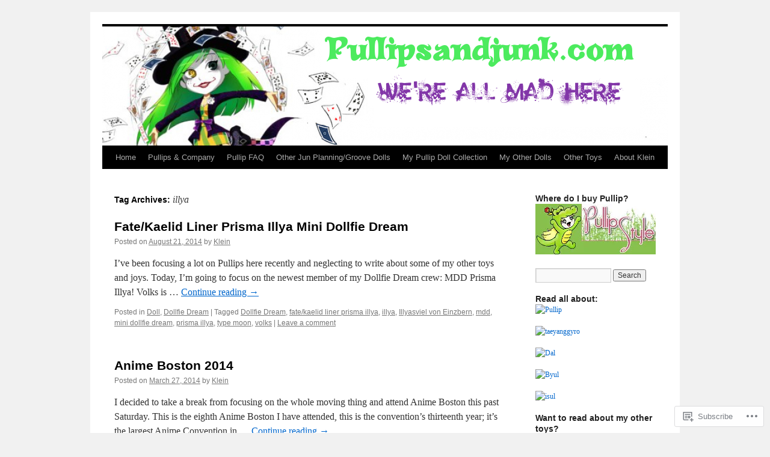

--- FILE ---
content_type: text/html; charset=UTF-8
request_url: https://pullipsandjunk.com/tag/illya/
body_size: 33473
content:
<!DOCTYPE html>
<html lang="en">
<head>
<meta charset="UTF-8" />
<title>
illya | Pullips and Junk</title>
<link rel="profile" href="https://gmpg.org/xfn/11" />
<link rel="stylesheet" type="text/css" media="all" href="https://s0.wp.com/wp-content/themes/pub/twentyten/style.css?m=1659017451i&amp;ver=20190507" />
<link rel="pingback" href="https://pullipsandjunk.com/xmlrpc.php">
<meta name='robots' content='max-image-preview:large' />

<!-- Async WordPress.com Remote Login -->
<script id="wpcom_remote_login_js">
var wpcom_remote_login_extra_auth = '';
function wpcom_remote_login_remove_dom_node_id( element_id ) {
	var dom_node = document.getElementById( element_id );
	if ( dom_node ) { dom_node.parentNode.removeChild( dom_node ); }
}
function wpcom_remote_login_remove_dom_node_classes( class_name ) {
	var dom_nodes = document.querySelectorAll( '.' + class_name );
	for ( var i = 0; i < dom_nodes.length; i++ ) {
		dom_nodes[ i ].parentNode.removeChild( dom_nodes[ i ] );
	}
}
function wpcom_remote_login_final_cleanup() {
	wpcom_remote_login_remove_dom_node_classes( "wpcom_remote_login_msg" );
	wpcom_remote_login_remove_dom_node_id( "wpcom_remote_login_key" );
	wpcom_remote_login_remove_dom_node_id( "wpcom_remote_login_validate" );
	wpcom_remote_login_remove_dom_node_id( "wpcom_remote_login_js" );
	wpcom_remote_login_remove_dom_node_id( "wpcom_request_access_iframe" );
	wpcom_remote_login_remove_dom_node_id( "wpcom_request_access_styles" );
}

// Watch for messages back from the remote login
window.addEventListener( "message", function( e ) {
	if ( e.origin === "https://r-login.wordpress.com" ) {
		var data = {};
		try {
			data = JSON.parse( e.data );
		} catch( e ) {
			wpcom_remote_login_final_cleanup();
			return;
		}

		if ( data.msg === 'LOGIN' ) {
			// Clean up the login check iframe
			wpcom_remote_login_remove_dom_node_id( "wpcom_remote_login_key" );

			var id_regex = new RegExp( /^[0-9]+$/ );
			var token_regex = new RegExp( /^.*|.*|.*$/ );
			if (
				token_regex.test( data.token )
				&& id_regex.test( data.wpcomid )
			) {
				// We have everything we need to ask for a login
				var script = document.createElement( "script" );
				script.setAttribute( "id", "wpcom_remote_login_validate" );
				script.src = '/remote-login.php?wpcom_remote_login=validate'
					+ '&wpcomid=' + data.wpcomid
					+ '&token=' + encodeURIComponent( data.token )
					+ '&host=' + window.location.protocol
					+ '//' + window.location.hostname
					+ '&postid=9745'
					+ '&is_singular=';
				document.body.appendChild( script );
			}

			return;
		}

		// Safari ITP, not logged in, so redirect
		if ( data.msg === 'LOGIN-REDIRECT' ) {
			window.location = 'https://wordpress.com/log-in?redirect_to=' + window.location.href;
			return;
		}

		// Safari ITP, storage access failed, remove the request
		if ( data.msg === 'LOGIN-REMOVE' ) {
			var css_zap = 'html { -webkit-transition: margin-top 1s; transition: margin-top 1s; } /* 9001 */ html { margin-top: 0 !important; } * html body { margin-top: 0 !important; } @media screen and ( max-width: 782px ) { html { margin-top: 0 !important; } * html body { margin-top: 0 !important; } }';
			var style_zap = document.createElement( 'style' );
			style_zap.type = 'text/css';
			style_zap.appendChild( document.createTextNode( css_zap ) );
			document.body.appendChild( style_zap );

			var e = document.getElementById( 'wpcom_request_access_iframe' );
			e.parentNode.removeChild( e );

			document.cookie = 'wordpress_com_login_access=denied; path=/; max-age=31536000';

			return;
		}

		// Safari ITP
		if ( data.msg === 'REQUEST_ACCESS' ) {
			console.log( 'request access: safari' );

			// Check ITP iframe enable/disable knob
			if ( wpcom_remote_login_extra_auth !== 'safari_itp_iframe' ) {
				return;
			}

			// If we are in a "private window" there is no ITP.
			var private_window = false;
			try {
				var opendb = window.openDatabase( null, null, null, null );
			} catch( e ) {
				private_window = true;
			}

			if ( private_window ) {
				console.log( 'private window' );
				return;
			}

			var iframe = document.createElement( 'iframe' );
			iframe.id = 'wpcom_request_access_iframe';
			iframe.setAttribute( 'scrolling', 'no' );
			iframe.setAttribute( 'sandbox', 'allow-storage-access-by-user-activation allow-scripts allow-same-origin allow-top-navigation-by-user-activation' );
			iframe.src = 'https://r-login.wordpress.com/remote-login.php?wpcom_remote_login=request_access&origin=' + encodeURIComponent( data.origin ) + '&wpcomid=' + encodeURIComponent( data.wpcomid );

			var css = 'html { -webkit-transition: margin-top 1s; transition: margin-top 1s; } /* 9001 */ html { margin-top: 46px !important; } * html body { margin-top: 46px !important; } @media screen and ( max-width: 660px ) { html { margin-top: 71px !important; } * html body { margin-top: 71px !important; } #wpcom_request_access_iframe { display: block; height: 71px !important; } } #wpcom_request_access_iframe { border: 0px; height: 46px; position: fixed; top: 0; left: 0; width: 100%; min-width: 100%; z-index: 99999; background: #23282d; } ';

			var style = document.createElement( 'style' );
			style.type = 'text/css';
			style.id = 'wpcom_request_access_styles';
			style.appendChild( document.createTextNode( css ) );
			document.body.appendChild( style );

			document.body.appendChild( iframe );
		}

		if ( data.msg === 'DONE' ) {
			wpcom_remote_login_final_cleanup();
		}
	}
}, false );

// Inject the remote login iframe after the page has had a chance to load
// more critical resources
window.addEventListener( "DOMContentLoaded", function( e ) {
	var iframe = document.createElement( "iframe" );
	iframe.style.display = "none";
	iframe.setAttribute( "scrolling", "no" );
	iframe.setAttribute( "id", "wpcom_remote_login_key" );
	iframe.src = "https://r-login.wordpress.com/remote-login.php"
		+ "?wpcom_remote_login=key"
		+ "&origin=aHR0cHM6Ly9wdWxsaXBzYW5kanVuay5jb20%3D"
		+ "&wpcomid=9555042"
		+ "&time=" + Math.floor( Date.now() / 1000 );
	document.body.appendChild( iframe );
}, false );
</script>
<link rel='dns-prefetch' href='//s0.wp.com' />
<link rel="alternate" type="application/rss+xml" title="Pullips and Junk &raquo; Feed" href="https://pullipsandjunk.com/feed/" />
<link rel="alternate" type="application/rss+xml" title="Pullips and Junk &raquo; Comments Feed" href="https://pullipsandjunk.com/comments/feed/" />
<link rel="alternate" type="application/rss+xml" title="Pullips and Junk &raquo; illya Tag Feed" href="https://pullipsandjunk.com/tag/illya/feed/" />
	<script type="text/javascript">
		/* <![CDATA[ */
		function addLoadEvent(func) {
			var oldonload = window.onload;
			if (typeof window.onload != 'function') {
				window.onload = func;
			} else {
				window.onload = function () {
					oldonload();
					func();
				}
			}
		}
		/* ]]> */
	</script>
	<link crossorigin='anonymous' rel='stylesheet' id='all-css-0-1' href='/wp-content/mu-plugins/jetpack-plugin/sun/modules/infinite-scroll/infinity.css?m=1753279645i&cssminify=yes' type='text/css' media='all' />
<style id='wp-emoji-styles-inline-css'>

	img.wp-smiley, img.emoji {
		display: inline !important;
		border: none !important;
		box-shadow: none !important;
		height: 1em !important;
		width: 1em !important;
		margin: 0 0.07em !important;
		vertical-align: -0.1em !important;
		background: none !important;
		padding: 0 !important;
	}
/*# sourceURL=wp-emoji-styles-inline-css */
</style>
<link crossorigin='anonymous' rel='stylesheet' id='all-css-2-1' href='/wp-content/plugins/gutenberg-core/v22.2.0/build/styles/block-library/style.css?m=1764855221i&cssminify=yes' type='text/css' media='all' />
<style id='wp-block-library-inline-css'>
.has-text-align-justify {
	text-align:justify;
}
.has-text-align-justify{text-align:justify;}

/*# sourceURL=wp-block-library-inline-css */
</style><style id='global-styles-inline-css'>
:root{--wp--preset--aspect-ratio--square: 1;--wp--preset--aspect-ratio--4-3: 4/3;--wp--preset--aspect-ratio--3-4: 3/4;--wp--preset--aspect-ratio--3-2: 3/2;--wp--preset--aspect-ratio--2-3: 2/3;--wp--preset--aspect-ratio--16-9: 16/9;--wp--preset--aspect-ratio--9-16: 9/16;--wp--preset--color--black: #000;--wp--preset--color--cyan-bluish-gray: #abb8c3;--wp--preset--color--white: #fff;--wp--preset--color--pale-pink: #f78da7;--wp--preset--color--vivid-red: #cf2e2e;--wp--preset--color--luminous-vivid-orange: #ff6900;--wp--preset--color--luminous-vivid-amber: #fcb900;--wp--preset--color--light-green-cyan: #7bdcb5;--wp--preset--color--vivid-green-cyan: #00d084;--wp--preset--color--pale-cyan-blue: #8ed1fc;--wp--preset--color--vivid-cyan-blue: #0693e3;--wp--preset--color--vivid-purple: #9b51e0;--wp--preset--color--blue: #0066cc;--wp--preset--color--medium-gray: #666;--wp--preset--color--light-gray: #f1f1f1;--wp--preset--gradient--vivid-cyan-blue-to-vivid-purple: linear-gradient(135deg,rgb(6,147,227) 0%,rgb(155,81,224) 100%);--wp--preset--gradient--light-green-cyan-to-vivid-green-cyan: linear-gradient(135deg,rgb(122,220,180) 0%,rgb(0,208,130) 100%);--wp--preset--gradient--luminous-vivid-amber-to-luminous-vivid-orange: linear-gradient(135deg,rgb(252,185,0) 0%,rgb(255,105,0) 100%);--wp--preset--gradient--luminous-vivid-orange-to-vivid-red: linear-gradient(135deg,rgb(255,105,0) 0%,rgb(207,46,46) 100%);--wp--preset--gradient--very-light-gray-to-cyan-bluish-gray: linear-gradient(135deg,rgb(238,238,238) 0%,rgb(169,184,195) 100%);--wp--preset--gradient--cool-to-warm-spectrum: linear-gradient(135deg,rgb(74,234,220) 0%,rgb(151,120,209) 20%,rgb(207,42,186) 40%,rgb(238,44,130) 60%,rgb(251,105,98) 80%,rgb(254,248,76) 100%);--wp--preset--gradient--blush-light-purple: linear-gradient(135deg,rgb(255,206,236) 0%,rgb(152,150,240) 100%);--wp--preset--gradient--blush-bordeaux: linear-gradient(135deg,rgb(254,205,165) 0%,rgb(254,45,45) 50%,rgb(107,0,62) 100%);--wp--preset--gradient--luminous-dusk: linear-gradient(135deg,rgb(255,203,112) 0%,rgb(199,81,192) 50%,rgb(65,88,208) 100%);--wp--preset--gradient--pale-ocean: linear-gradient(135deg,rgb(255,245,203) 0%,rgb(182,227,212) 50%,rgb(51,167,181) 100%);--wp--preset--gradient--electric-grass: linear-gradient(135deg,rgb(202,248,128) 0%,rgb(113,206,126) 100%);--wp--preset--gradient--midnight: linear-gradient(135deg,rgb(2,3,129) 0%,rgb(40,116,252) 100%);--wp--preset--font-size--small: 13px;--wp--preset--font-size--medium: 20px;--wp--preset--font-size--large: 36px;--wp--preset--font-size--x-large: 42px;--wp--preset--font-family--albert-sans: 'Albert Sans', sans-serif;--wp--preset--font-family--alegreya: Alegreya, serif;--wp--preset--font-family--arvo: Arvo, serif;--wp--preset--font-family--bodoni-moda: 'Bodoni Moda', serif;--wp--preset--font-family--bricolage-grotesque: 'Bricolage Grotesque', sans-serif;--wp--preset--font-family--cabin: Cabin, sans-serif;--wp--preset--font-family--chivo: Chivo, sans-serif;--wp--preset--font-family--commissioner: Commissioner, sans-serif;--wp--preset--font-family--cormorant: Cormorant, serif;--wp--preset--font-family--courier-prime: 'Courier Prime', monospace;--wp--preset--font-family--crimson-pro: 'Crimson Pro', serif;--wp--preset--font-family--dm-mono: 'DM Mono', monospace;--wp--preset--font-family--dm-sans: 'DM Sans', sans-serif;--wp--preset--font-family--dm-serif-display: 'DM Serif Display', serif;--wp--preset--font-family--domine: Domine, serif;--wp--preset--font-family--eb-garamond: 'EB Garamond', serif;--wp--preset--font-family--epilogue: Epilogue, sans-serif;--wp--preset--font-family--fahkwang: Fahkwang, sans-serif;--wp--preset--font-family--figtree: Figtree, sans-serif;--wp--preset--font-family--fira-sans: 'Fira Sans', sans-serif;--wp--preset--font-family--fjalla-one: 'Fjalla One', sans-serif;--wp--preset--font-family--fraunces: Fraunces, serif;--wp--preset--font-family--gabarito: Gabarito, system-ui;--wp--preset--font-family--ibm-plex-mono: 'IBM Plex Mono', monospace;--wp--preset--font-family--ibm-plex-sans: 'IBM Plex Sans', sans-serif;--wp--preset--font-family--ibarra-real-nova: 'Ibarra Real Nova', serif;--wp--preset--font-family--instrument-serif: 'Instrument Serif', serif;--wp--preset--font-family--inter: Inter, sans-serif;--wp--preset--font-family--josefin-sans: 'Josefin Sans', sans-serif;--wp--preset--font-family--jost: Jost, sans-serif;--wp--preset--font-family--libre-baskerville: 'Libre Baskerville', serif;--wp--preset--font-family--libre-franklin: 'Libre Franklin', sans-serif;--wp--preset--font-family--literata: Literata, serif;--wp--preset--font-family--lora: Lora, serif;--wp--preset--font-family--merriweather: Merriweather, serif;--wp--preset--font-family--montserrat: Montserrat, sans-serif;--wp--preset--font-family--newsreader: Newsreader, serif;--wp--preset--font-family--noto-sans-mono: 'Noto Sans Mono', sans-serif;--wp--preset--font-family--nunito: Nunito, sans-serif;--wp--preset--font-family--open-sans: 'Open Sans', sans-serif;--wp--preset--font-family--overpass: Overpass, sans-serif;--wp--preset--font-family--pt-serif: 'PT Serif', serif;--wp--preset--font-family--petrona: Petrona, serif;--wp--preset--font-family--piazzolla: Piazzolla, serif;--wp--preset--font-family--playfair-display: 'Playfair Display', serif;--wp--preset--font-family--plus-jakarta-sans: 'Plus Jakarta Sans', sans-serif;--wp--preset--font-family--poppins: Poppins, sans-serif;--wp--preset--font-family--raleway: Raleway, sans-serif;--wp--preset--font-family--roboto: Roboto, sans-serif;--wp--preset--font-family--roboto-slab: 'Roboto Slab', serif;--wp--preset--font-family--rubik: Rubik, sans-serif;--wp--preset--font-family--rufina: Rufina, serif;--wp--preset--font-family--sora: Sora, sans-serif;--wp--preset--font-family--source-sans-3: 'Source Sans 3', sans-serif;--wp--preset--font-family--source-serif-4: 'Source Serif 4', serif;--wp--preset--font-family--space-mono: 'Space Mono', monospace;--wp--preset--font-family--syne: Syne, sans-serif;--wp--preset--font-family--texturina: Texturina, serif;--wp--preset--font-family--urbanist: Urbanist, sans-serif;--wp--preset--font-family--work-sans: 'Work Sans', sans-serif;--wp--preset--spacing--20: 0.44rem;--wp--preset--spacing--30: 0.67rem;--wp--preset--spacing--40: 1rem;--wp--preset--spacing--50: 1.5rem;--wp--preset--spacing--60: 2.25rem;--wp--preset--spacing--70: 3.38rem;--wp--preset--spacing--80: 5.06rem;--wp--preset--shadow--natural: 6px 6px 9px rgba(0, 0, 0, 0.2);--wp--preset--shadow--deep: 12px 12px 50px rgba(0, 0, 0, 0.4);--wp--preset--shadow--sharp: 6px 6px 0px rgba(0, 0, 0, 0.2);--wp--preset--shadow--outlined: 6px 6px 0px -3px rgb(255, 255, 255), 6px 6px rgb(0, 0, 0);--wp--preset--shadow--crisp: 6px 6px 0px rgb(0, 0, 0);}:where(.is-layout-flex){gap: 0.5em;}:where(.is-layout-grid){gap: 0.5em;}body .is-layout-flex{display: flex;}.is-layout-flex{flex-wrap: wrap;align-items: center;}.is-layout-flex > :is(*, div){margin: 0;}body .is-layout-grid{display: grid;}.is-layout-grid > :is(*, div){margin: 0;}:where(.wp-block-columns.is-layout-flex){gap: 2em;}:where(.wp-block-columns.is-layout-grid){gap: 2em;}:where(.wp-block-post-template.is-layout-flex){gap: 1.25em;}:where(.wp-block-post-template.is-layout-grid){gap: 1.25em;}.has-black-color{color: var(--wp--preset--color--black) !important;}.has-cyan-bluish-gray-color{color: var(--wp--preset--color--cyan-bluish-gray) !important;}.has-white-color{color: var(--wp--preset--color--white) !important;}.has-pale-pink-color{color: var(--wp--preset--color--pale-pink) !important;}.has-vivid-red-color{color: var(--wp--preset--color--vivid-red) !important;}.has-luminous-vivid-orange-color{color: var(--wp--preset--color--luminous-vivid-orange) !important;}.has-luminous-vivid-amber-color{color: var(--wp--preset--color--luminous-vivid-amber) !important;}.has-light-green-cyan-color{color: var(--wp--preset--color--light-green-cyan) !important;}.has-vivid-green-cyan-color{color: var(--wp--preset--color--vivid-green-cyan) !important;}.has-pale-cyan-blue-color{color: var(--wp--preset--color--pale-cyan-blue) !important;}.has-vivid-cyan-blue-color{color: var(--wp--preset--color--vivid-cyan-blue) !important;}.has-vivid-purple-color{color: var(--wp--preset--color--vivid-purple) !important;}.has-black-background-color{background-color: var(--wp--preset--color--black) !important;}.has-cyan-bluish-gray-background-color{background-color: var(--wp--preset--color--cyan-bluish-gray) !important;}.has-white-background-color{background-color: var(--wp--preset--color--white) !important;}.has-pale-pink-background-color{background-color: var(--wp--preset--color--pale-pink) !important;}.has-vivid-red-background-color{background-color: var(--wp--preset--color--vivid-red) !important;}.has-luminous-vivid-orange-background-color{background-color: var(--wp--preset--color--luminous-vivid-orange) !important;}.has-luminous-vivid-amber-background-color{background-color: var(--wp--preset--color--luminous-vivid-amber) !important;}.has-light-green-cyan-background-color{background-color: var(--wp--preset--color--light-green-cyan) !important;}.has-vivid-green-cyan-background-color{background-color: var(--wp--preset--color--vivid-green-cyan) !important;}.has-pale-cyan-blue-background-color{background-color: var(--wp--preset--color--pale-cyan-blue) !important;}.has-vivid-cyan-blue-background-color{background-color: var(--wp--preset--color--vivid-cyan-blue) !important;}.has-vivid-purple-background-color{background-color: var(--wp--preset--color--vivid-purple) !important;}.has-black-border-color{border-color: var(--wp--preset--color--black) !important;}.has-cyan-bluish-gray-border-color{border-color: var(--wp--preset--color--cyan-bluish-gray) !important;}.has-white-border-color{border-color: var(--wp--preset--color--white) !important;}.has-pale-pink-border-color{border-color: var(--wp--preset--color--pale-pink) !important;}.has-vivid-red-border-color{border-color: var(--wp--preset--color--vivid-red) !important;}.has-luminous-vivid-orange-border-color{border-color: var(--wp--preset--color--luminous-vivid-orange) !important;}.has-luminous-vivid-amber-border-color{border-color: var(--wp--preset--color--luminous-vivid-amber) !important;}.has-light-green-cyan-border-color{border-color: var(--wp--preset--color--light-green-cyan) !important;}.has-vivid-green-cyan-border-color{border-color: var(--wp--preset--color--vivid-green-cyan) !important;}.has-pale-cyan-blue-border-color{border-color: var(--wp--preset--color--pale-cyan-blue) !important;}.has-vivid-cyan-blue-border-color{border-color: var(--wp--preset--color--vivid-cyan-blue) !important;}.has-vivid-purple-border-color{border-color: var(--wp--preset--color--vivid-purple) !important;}.has-vivid-cyan-blue-to-vivid-purple-gradient-background{background: var(--wp--preset--gradient--vivid-cyan-blue-to-vivid-purple) !important;}.has-light-green-cyan-to-vivid-green-cyan-gradient-background{background: var(--wp--preset--gradient--light-green-cyan-to-vivid-green-cyan) !important;}.has-luminous-vivid-amber-to-luminous-vivid-orange-gradient-background{background: var(--wp--preset--gradient--luminous-vivid-amber-to-luminous-vivid-orange) !important;}.has-luminous-vivid-orange-to-vivid-red-gradient-background{background: var(--wp--preset--gradient--luminous-vivid-orange-to-vivid-red) !important;}.has-very-light-gray-to-cyan-bluish-gray-gradient-background{background: var(--wp--preset--gradient--very-light-gray-to-cyan-bluish-gray) !important;}.has-cool-to-warm-spectrum-gradient-background{background: var(--wp--preset--gradient--cool-to-warm-spectrum) !important;}.has-blush-light-purple-gradient-background{background: var(--wp--preset--gradient--blush-light-purple) !important;}.has-blush-bordeaux-gradient-background{background: var(--wp--preset--gradient--blush-bordeaux) !important;}.has-luminous-dusk-gradient-background{background: var(--wp--preset--gradient--luminous-dusk) !important;}.has-pale-ocean-gradient-background{background: var(--wp--preset--gradient--pale-ocean) !important;}.has-electric-grass-gradient-background{background: var(--wp--preset--gradient--electric-grass) !important;}.has-midnight-gradient-background{background: var(--wp--preset--gradient--midnight) !important;}.has-small-font-size{font-size: var(--wp--preset--font-size--small) !important;}.has-medium-font-size{font-size: var(--wp--preset--font-size--medium) !important;}.has-large-font-size{font-size: var(--wp--preset--font-size--large) !important;}.has-x-large-font-size{font-size: var(--wp--preset--font-size--x-large) !important;}.has-albert-sans-font-family{font-family: var(--wp--preset--font-family--albert-sans) !important;}.has-alegreya-font-family{font-family: var(--wp--preset--font-family--alegreya) !important;}.has-arvo-font-family{font-family: var(--wp--preset--font-family--arvo) !important;}.has-bodoni-moda-font-family{font-family: var(--wp--preset--font-family--bodoni-moda) !important;}.has-bricolage-grotesque-font-family{font-family: var(--wp--preset--font-family--bricolage-grotesque) !important;}.has-cabin-font-family{font-family: var(--wp--preset--font-family--cabin) !important;}.has-chivo-font-family{font-family: var(--wp--preset--font-family--chivo) !important;}.has-commissioner-font-family{font-family: var(--wp--preset--font-family--commissioner) !important;}.has-cormorant-font-family{font-family: var(--wp--preset--font-family--cormorant) !important;}.has-courier-prime-font-family{font-family: var(--wp--preset--font-family--courier-prime) !important;}.has-crimson-pro-font-family{font-family: var(--wp--preset--font-family--crimson-pro) !important;}.has-dm-mono-font-family{font-family: var(--wp--preset--font-family--dm-mono) !important;}.has-dm-sans-font-family{font-family: var(--wp--preset--font-family--dm-sans) !important;}.has-dm-serif-display-font-family{font-family: var(--wp--preset--font-family--dm-serif-display) !important;}.has-domine-font-family{font-family: var(--wp--preset--font-family--domine) !important;}.has-eb-garamond-font-family{font-family: var(--wp--preset--font-family--eb-garamond) !important;}.has-epilogue-font-family{font-family: var(--wp--preset--font-family--epilogue) !important;}.has-fahkwang-font-family{font-family: var(--wp--preset--font-family--fahkwang) !important;}.has-figtree-font-family{font-family: var(--wp--preset--font-family--figtree) !important;}.has-fira-sans-font-family{font-family: var(--wp--preset--font-family--fira-sans) !important;}.has-fjalla-one-font-family{font-family: var(--wp--preset--font-family--fjalla-one) !important;}.has-fraunces-font-family{font-family: var(--wp--preset--font-family--fraunces) !important;}.has-gabarito-font-family{font-family: var(--wp--preset--font-family--gabarito) !important;}.has-ibm-plex-mono-font-family{font-family: var(--wp--preset--font-family--ibm-plex-mono) !important;}.has-ibm-plex-sans-font-family{font-family: var(--wp--preset--font-family--ibm-plex-sans) !important;}.has-ibarra-real-nova-font-family{font-family: var(--wp--preset--font-family--ibarra-real-nova) !important;}.has-instrument-serif-font-family{font-family: var(--wp--preset--font-family--instrument-serif) !important;}.has-inter-font-family{font-family: var(--wp--preset--font-family--inter) !important;}.has-josefin-sans-font-family{font-family: var(--wp--preset--font-family--josefin-sans) !important;}.has-jost-font-family{font-family: var(--wp--preset--font-family--jost) !important;}.has-libre-baskerville-font-family{font-family: var(--wp--preset--font-family--libre-baskerville) !important;}.has-libre-franklin-font-family{font-family: var(--wp--preset--font-family--libre-franklin) !important;}.has-literata-font-family{font-family: var(--wp--preset--font-family--literata) !important;}.has-lora-font-family{font-family: var(--wp--preset--font-family--lora) !important;}.has-merriweather-font-family{font-family: var(--wp--preset--font-family--merriweather) !important;}.has-montserrat-font-family{font-family: var(--wp--preset--font-family--montserrat) !important;}.has-newsreader-font-family{font-family: var(--wp--preset--font-family--newsreader) !important;}.has-noto-sans-mono-font-family{font-family: var(--wp--preset--font-family--noto-sans-mono) !important;}.has-nunito-font-family{font-family: var(--wp--preset--font-family--nunito) !important;}.has-open-sans-font-family{font-family: var(--wp--preset--font-family--open-sans) !important;}.has-overpass-font-family{font-family: var(--wp--preset--font-family--overpass) !important;}.has-pt-serif-font-family{font-family: var(--wp--preset--font-family--pt-serif) !important;}.has-petrona-font-family{font-family: var(--wp--preset--font-family--petrona) !important;}.has-piazzolla-font-family{font-family: var(--wp--preset--font-family--piazzolla) !important;}.has-playfair-display-font-family{font-family: var(--wp--preset--font-family--playfair-display) !important;}.has-plus-jakarta-sans-font-family{font-family: var(--wp--preset--font-family--plus-jakarta-sans) !important;}.has-poppins-font-family{font-family: var(--wp--preset--font-family--poppins) !important;}.has-raleway-font-family{font-family: var(--wp--preset--font-family--raleway) !important;}.has-roboto-font-family{font-family: var(--wp--preset--font-family--roboto) !important;}.has-roboto-slab-font-family{font-family: var(--wp--preset--font-family--roboto-slab) !important;}.has-rubik-font-family{font-family: var(--wp--preset--font-family--rubik) !important;}.has-rufina-font-family{font-family: var(--wp--preset--font-family--rufina) !important;}.has-sora-font-family{font-family: var(--wp--preset--font-family--sora) !important;}.has-source-sans-3-font-family{font-family: var(--wp--preset--font-family--source-sans-3) !important;}.has-source-serif-4-font-family{font-family: var(--wp--preset--font-family--source-serif-4) !important;}.has-space-mono-font-family{font-family: var(--wp--preset--font-family--space-mono) !important;}.has-syne-font-family{font-family: var(--wp--preset--font-family--syne) !important;}.has-texturina-font-family{font-family: var(--wp--preset--font-family--texturina) !important;}.has-urbanist-font-family{font-family: var(--wp--preset--font-family--urbanist) !important;}.has-work-sans-font-family{font-family: var(--wp--preset--font-family--work-sans) !important;}
/*# sourceURL=global-styles-inline-css */
</style>

<style id='classic-theme-styles-inline-css'>
/*! This file is auto-generated */
.wp-block-button__link{color:#fff;background-color:#32373c;border-radius:9999px;box-shadow:none;text-decoration:none;padding:calc(.667em + 2px) calc(1.333em + 2px);font-size:1.125em}.wp-block-file__button{background:#32373c;color:#fff;text-decoration:none}
/*# sourceURL=/wp-includes/css/classic-themes.min.css */
</style>
<link crossorigin='anonymous' rel='stylesheet' id='all-css-4-1' href='/_static/??-eJyNUFtOw0AMvBCOlYpH+UCcJdk4we2+tPY29Pa4KW1BSKE/lj2a8XiMcwaXolJUzL5OHAVd6n1ye8FN026bFoRD9gSFDs0jDix6ZYDo0VPjRB7wx6JQ4barkOEhd3piBBq4I0/BaGuymYeJ1ORy6UHpc12SzQb6PhcSAauBawD9MC/5ozvDmGuPOhtwNBTPme7jLsFh8bwnx+jZ7Qv++65CdsRk7bREv41rookS2Omdcoq/Bhh9x2VNuiPNndt/zyg1YkhD9ZaX48iRlUBcSd5f3nB9wWnte3hrX5422+e2bV93X5St3Uo=&cssminify=yes' type='text/css' media='all' />
<style id='jetpack-global-styles-frontend-style-inline-css'>
:root { --font-headings: unset; --font-base: unset; --font-headings-default: -apple-system,BlinkMacSystemFont,"Segoe UI",Roboto,Oxygen-Sans,Ubuntu,Cantarell,"Helvetica Neue",sans-serif; --font-base-default: -apple-system,BlinkMacSystemFont,"Segoe UI",Roboto,Oxygen-Sans,Ubuntu,Cantarell,"Helvetica Neue",sans-serif;}
/*# sourceURL=jetpack-global-styles-frontend-style-inline-css */
</style>
<link crossorigin='anonymous' rel='stylesheet' id='all-css-6-1' href='/wp-content/themes/h4/global.css?m=1420737423i&cssminify=yes' type='text/css' media='all' />
<script type="text/javascript" id="wpcom-actionbar-placeholder-js-extra">
/* <![CDATA[ */
var actionbardata = {"siteID":"9555042","postID":"0","siteURL":"https://pullipsandjunk.com","xhrURL":"https://pullipsandjunk.com/wp-admin/admin-ajax.php","nonce":"bdae942ed4","isLoggedIn":"","statusMessage":"","subsEmailDefault":"instantly","proxyScriptUrl":"https://s0.wp.com/wp-content/js/wpcom-proxy-request.js?m=1513050504i&amp;ver=20211021","i18n":{"followedText":"New posts from this site will now appear in your \u003Ca href=\"https://wordpress.com/reader\"\u003EReader\u003C/a\u003E","foldBar":"Collapse this bar","unfoldBar":"Expand this bar","shortLinkCopied":"Shortlink copied to clipboard."}};
//# sourceURL=wpcom-actionbar-placeholder-js-extra
/* ]]> */
</script>
<script type="text/javascript" id="jetpack-mu-wpcom-settings-js-before">
/* <![CDATA[ */
var JETPACK_MU_WPCOM_SETTINGS = {"assetsUrl":"https://s0.wp.com/wp-content/mu-plugins/jetpack-mu-wpcom-plugin/sun/jetpack_vendor/automattic/jetpack-mu-wpcom/src/build/"};
//# sourceURL=jetpack-mu-wpcom-settings-js-before
/* ]]> */
</script>
<script crossorigin='anonymous' type='text/javascript'  src='/wp-content/js/rlt-proxy.js?m=1720530689i'></script>
<script type="text/javascript" id="rlt-proxy-js-after">
/* <![CDATA[ */
	rltInitialize( {"token":null,"iframeOrigins":["https:\/\/widgets.wp.com"]} );
//# sourceURL=rlt-proxy-js-after
/* ]]> */
</script>
<link rel="EditURI" type="application/rsd+xml" title="RSD" href="https://hinaichigo.wordpress.com/xmlrpc.php?rsd" />
<meta name="generator" content="WordPress.com" />

<!-- Jetpack Open Graph Tags -->
<meta property="og:type" content="website" />
<meta property="og:title" content="illya &#8211; Pullips and Junk" />
<meta property="og:url" content="https://pullipsandjunk.com/tag/illya/" />
<meta property="og:site_name" content="Pullips and Junk" />
<meta property="og:image" content="https://secure.gravatar.com/blavatar/2649009bb0778be737afbfa29376767e478bb5359a31b1b88f4091b44c830c4d?s=200&#038;ts=1768166784" />
<meta property="og:image:width" content="200" />
<meta property="og:image:height" content="200" />
<meta property="og:image:alt" content="" />
<meta property="og:locale" content="en_US" />
<meta name="twitter:creator" content="@pullip_junk" />

<!-- End Jetpack Open Graph Tags -->
<link rel="shortcut icon" type="image/x-icon" href="https://secure.gravatar.com/blavatar/2649009bb0778be737afbfa29376767e478bb5359a31b1b88f4091b44c830c4d?s=32" sizes="16x16" />
<link rel="icon" type="image/x-icon" href="https://secure.gravatar.com/blavatar/2649009bb0778be737afbfa29376767e478bb5359a31b1b88f4091b44c830c4d?s=32" sizes="16x16" />
<link rel="apple-touch-icon" href="https://secure.gravatar.com/blavatar/2649009bb0778be737afbfa29376767e478bb5359a31b1b88f4091b44c830c4d?s=114" />
<link rel='openid.server' href='https://pullipsandjunk.com/?openidserver=1' />
<link rel='openid.delegate' href='https://pullipsandjunk.com/' />
<link rel="search" type="application/opensearchdescription+xml" href="https://pullipsandjunk.com/osd.xml" title="Pullips and Junk" />
<link rel="search" type="application/opensearchdescription+xml" href="https://s1.wp.com/opensearch.xml" title="WordPress.com" />
<meta name="description" content="Posts about illya written by Klein" />
		<style type="text/css" id="twentyten-header-css">
					#header {
			    padding: 20px 0 0;
			}
			#site-title,
			#site-description {
				position: absolute !important;
				clip: rect(1px 1px 1px 1px); /* IE6, IE7 */
				clip: rect(1px, 1px, 1px, 1px);
			}
				</style>
	<link crossorigin='anonymous' rel='stylesheet' id='all-css-0-3' href='/_static/??-eJydzNEKwjAMheEXsoapc+xCfBSpWRjd0rQ0DWNvL8LmpYiX/+HwwZIdJqkkFaK5zDYGUZioZo/z1qAm8AiC8OSEs4IuIVM5ouoBfgZiGoxJAX1JpsSfzz786dXANLjRM1NZv9Xbv8db07XnU9dfL+30AlHOX2M=&cssminify=yes' type='text/css' media='all' />
</head>

<body class="archive tag tag-illya tag-2814962 custom-background wp-theme-pubtwentyten customizer-styles-applied jetpack-reblog-enabled">
<div id="wrapper" class="hfeed">
	<div id="header">
		<div id="masthead">
			<div id="branding" role="banner">
								<div id="site-title">
					<span>
						<a href="https://pullipsandjunk.com/" title="Pullips and Junk" rel="home">Pullips and Junk</a>
					</span>
				</div>
				<div id="site-description">We&#039;re all mad about Pullips here!</div>

									<a class="home-link" href="https://pullipsandjunk.com/" title="Pullips and Junk" rel="home">
						<img src="https://pullipsandjunk.com/wp-content/uploads/2016/05/cropped-pullipsandjunkheader.png" width="940" height="198" alt="" />
					</a>
								</div><!-- #branding -->

			<div id="access" role="navigation">
								<div class="skip-link screen-reader-text"><a href="#content" title="Skip to content">Skip to content</a></div>
				<div class="menu"><ul>
<li ><a href="https://pullipsandjunk.com/">Home</a></li><li class="page_item page-item-8300 page_item_has_children"><a href="https://pullipsandjunk.com/pullips-company/">Pullips &amp; Company</a>
<ul class='children'>
	<li class="page_item page-item-8305 page_item_has_children"><a href="https://pullipsandjunk.com/pullips-company/pullip/">Pullip</a>
	<ul class='children'>
		<li class="page_item page-item-8311 page_item_has_children"><a href="https://pullipsandjunk.com/pullips-company/pullip/pullip-release-list/">Pullip Release List Part 1: 2003-2008&nbsp;Releases</a>
		<ul class='children'>
			<li class="page_item page-item-10448"><a href="https://pullipsandjunk.com/pullips-company/pullip/pullip-release-list/pullip-alte/">Pullip Alte</a></li>
			<li class="page_item page-item-10938"><a href="https://pullipsandjunk.com/pullips-company/pullip/pullip-release-list/pullip-beressa-cancelled-release/">Pullip Beressa (Cancelled&nbsp;Release)</a></li>
			<li class="page_item page-item-15576"><a href="https://pullipsandjunk.com/pullips-company/pullip/pullip-release-list/pullip-chicca/">Pullip Chicca</a></li>
			<li class="page_item page-item-14062"><a href="https://pullipsandjunk.com/pullips-company/pullip/pullip-release-list/pullip-craziia/">Pullip Craziia</a></li>
			<li class="page_item page-item-10929"><a href="https://pullipsandjunk.com/pullips-company/pullip/pullip-release-list/pullip-lan-ai/">Pullip Lan Ai</a></li>
			<li class="page_item page-item-15585"><a href="https://pullipsandjunk.com/pullips-company/pullip/pullip-release-list/pullip-suiseiseki-rozen-maiden-2007-version/">Pullip Suiseiseki (Rozen Maiden 2007&nbsp;Version)</a></li>
		</ul>
</li>
		<li class="page_item page-item-10237 page_item_has_children"><a href="https://pullipsandjunk.com/pullips-company/pullip/pullip-release-list-part-2-2009-present-releases/">Pullip Release List Part 2: 2009-&nbsp;2013</a>
		<ul class='children'>
			<li class="page_item page-item-14765"><a href="https://pullipsandjunk.com/pullips-company/pullip/pullip-release-list-part-2-2009-present-releases/pullip-ally-10th-anniversary-model/">Pullip Ally (10th Anniversary&nbsp;Model)</a></li>
			<li class="page_item page-item-15600"><a href="https://pullipsandjunk.com/pullips-company/pullip/pullip-release-list-part-2-2009-present-releases/pullip-canele/">Pullip Canele</a></li>
			<li class="page_item page-item-12982"><a href="https://pullipsandjunk.com/pullips-company/pullip/pullip-release-list-part-2-2009-present-releases/pullip-catwoman-sdcc-version-dc-comics/">Pullip Catwoman SDCC Version (DC&nbsp;Comics)</a></li>
			<li class="page_item page-item-14739"><a href="https://pullipsandjunk.com/pullips-company/pullip/pullip-release-list-part-2-2009-present-releases/pullip-classical-alice/">Pullip Classical Alice</a></li>
			<li class="page_item page-item-12992"><a href="https://pullipsandjunk.com/pullips-company/pullip/pullip-release-list-part-2-2009-present-releases/classical-queen/">Pullip Classical Queen</a></li>
			<li class="page_item page-item-14732"><a href="https://pullipsandjunk.com/pullips-company/pullip/pullip-release-list-part-2-2009-present-releases/pullip-classical-white-rabbit/">Pullip Classical White&nbsp;Rabbit</a></li>
			<li class="page_item page-item-14789"><a href="https://pullipsandjunk.com/pullips-company/pullip/pullip-release-list-part-2-2009-present-releases/pullip-creators-label-akemi/">Pullip Creator&#8217;s Label&nbsp;Akemi</a></li>
			<li class="page_item page-item-14855"><a href="https://pullipsandjunk.com/pullips-company/pullip/pullip-release-list-part-2-2009-present-releases/pullip-creators-label-bloody-red-hood/">Pullip Creator&#8217;s Label Bloody Red&nbsp;Hood</a></li>
			<li class="page_item page-item-14747"><a href="https://pullipsandjunk.com/pullips-company/pullip/pullip-release-list-part-2-2009-present-releases/pullip-dahlia-cinderella-starry-night-cinderella/">Pullip Dahlia Cinderella (Starry Night&nbsp;Cinderella)</a></li>
			<li class="page_item page-item-16097"><a href="https://pullipsandjunk.com/pullips-company/pullip/pullip-release-list-part-2-2009-present-releases/pullip-froggy-pullipstyle-exclusive/">Pullip Froggy (Pullipstyle&nbsp;Exclusive)</a></li>
			<li class="page_item page-item-13533"><a href="https://pullipsandjunk.com/pullips-company/pullip/pullip-release-list-part-2-2009-present-releases/pullip-girl-with-a-pearl-earring-masterpiece-series/">Pullip Girl with a Pearl Earring (Masterpiece&nbsp;Series)</a></li>
			<li class="page_item page-item-10474"><a href="https://pullipsandjunk.com/pullips-company/pullip/pullip-release-list-part-2-2009-present-releases/pullip-hannah/">Pullip Hannah</a></li>
			<li class="page_item page-item-10450"><a href="https://pullipsandjunk.com/pullips-company/pullip/pullip-release-list-part-2-2009-present-releases/pullip-hino/">Pullip Hino</a></li>
			<li class="page_item page-item-17261"><a href="https://pullipsandjunk.com/pullips-company/pullip/pullip-release-list-part-2-2009-present-releases/pullip-karen-juliette-et-justine-x-gothic-lolita-bible/">Pullip Karen (Juliette et Justine x Gothic + Lolita&nbsp;Bible)</a></li>
			<li class="page_item page-item-15716"><a href="https://pullipsandjunk.com/pullips-company/pullip/pullip-release-list-part-2-2009-present-releases/pullip-lunatic-queen/">Pullip Lunatic Queen</a></li>
			<li class="page_item page-item-13014"><a href="https://pullipsandjunk.com/pullips-company/pullip/pullip-release-list-part-2-2009-present-releases/pullip-marie-antoinette-rose-of-versailles/">Pullip Marie Antoinette (Rose of&nbsp;Versailles)</a></li>
			<li class="page_item page-item-14817"><a href="https://pullipsandjunk.com/pullips-company/pullip/pullip-release-list-part-2-2009-present-releases/pullip-midnight-velvet/">Pullip Midnight Velvet</a></li>
			<li class="page_item page-item-10460"><a href="https://pullipsandjunk.com/pullips-company/pullip/pullip-release-list-part-2-2009-present-releases/pullip-milk-latte/">Pullip Milk Latte</a></li>
			<li class="page_item page-item-15612"><a href="https://pullipsandjunk.com/pullips-company/pullip/pullip-release-list-part-2-2009-present-releases/pullip-my-select-merl/">Pullip My Select&nbsp;Merl</a></li>
			<li class="page_item page-item-14887"><a href="https://pullipsandjunk.com/pullips-company/pullip/pullip-release-list-part-2-2009-present-releases/pullip-nanette/">Pullip Nanette</a></li>
			<li class="page_item page-item-13025"><a href="https://pullipsandjunk.com/pullips-company/pullip/pullip-release-list-part-2-2009-present-releases/pullip-oscar-francois/">Pullip Oscar Francois (Rose of&nbsp;Versailles)</a></li>
			<li class="page_item page-item-14809"><a href="https://pullipsandjunk.com/pullips-company/pullip/pullip-release-list-part-2-2009-present-releases/pullip-peter-pan-disney-peter-pan/">Pullip Peter Pan (Disney/Peter&nbsp;Pan)</a></li>
			<li class="page_item page-item-11570"><a href="https://pullipsandjunk.com/pullips-company/pullip/pullip-release-list-part-2-2009-present-releases/pullip-prupate-angelic-pretty/">Pullip Prupate (Angelic&nbsp;Pretty)</a></li>
			<li class="page_item page-item-13860"><a href="https://pullipsandjunk.com/pullips-company/pullip/pullip-release-list-part-2-2009-present-releases/pullip-regeneration-noir/">Pullip Regeneration Noir</a></li>
			<li class="page_item page-item-10800"><a href="https://pullipsandjunk.com/pullips-company/pullip/pullip-release-list-part-2-2009-present-releases/pullip-regeneration-principessa/">Pullip Regeneration Principessa</a></li>
			<li class="page_item page-item-14862"><a href="https://pullipsandjunk.com/pullips-company/pullip/pullip-release-list-part-2-2009-present-releases/pullip-romantic-alice/">Pullip Romantic Alice</a></li>
			<li class="page_item page-item-14830"><a href="https://pullipsandjunk.com/pullips-company/pullip/pullip-release-list-part-2-2009-present-releases/pullip-romantic-alice-pink-version/">Pullip Romantic Alice Pink&nbsp;Version</a></li>
			<li class="page_item page-item-10797"><a href="https://pullipsandjunk.com/pullips-company/pullip/pullip-release-list-part-2-2009-present-releases/pullip-sianna/">Pullip Si&#8217;Anna</a></li>
			<li class="page_item page-item-14801"><a href="https://pullipsandjunk.com/pullips-company/pullip/pullip-release-list-part-2-2009-present-releases/pullip-snow-white/">Pullip Snow White</a></li>
			<li class="page_item page-item-14755"><a href="https://pullipsandjunk.com/pullips-company/pullip/pullip-release-list-part-2-2009-present-releases/pullip-tiphona-innocent-world/">Pullip Tiphona (Innocent&nbsp;World)</a></li>
			<li class="page_item page-item-12966"><a href="https://pullipsandjunk.com/pullips-company/pullip/pullip-release-list-part-2-2009-present-releases/pullip-wilhelmina/">Pullip Wilhelmina</a></li>
		</ul>
</li>
		<li class="page_item page-item-11277 page_item_has_children"><a href="https://pullipsandjunk.com/pullips-company/pullip/pullip-release-list-part-3-release-list-part-3-2014-now/">Pullip Release List Part 3:&nbsp;2014-2018</a>
		<ul class='children'>
			<li class="page_item page-item-10553"><a href="https://pullipsandjunk.com/pullips-company/pullip/pullip-release-list-part-3-release-list-part-3-2014-now/pullip-alice-in-steampunk-world/">Pullip Alice in Steampunk&nbsp;World</a></li>
			<li class="page_item page-item-15899"><a href="https://pullipsandjunk.com/pullips-company/pullip/pullip-release-list-part-3-release-list-part-3-2014-now/pullip-alrescha-pisces/">Pullip Alrescha Pisces</a></li>
			<li class="page_item page-item-10411"><a href="https://pullipsandjunk.com/pullips-company/pullip/pullip-release-list-part-3-release-list-part-3-2014-now/pullip-alura/">Pullip Alura</a></li>
			<li class="page_item page-item-15535"><a href="https://pullipsandjunk.com/pullips-company/pullip/pullip-release-list-part-3-release-list-part-3-2014-now/pullip-anthy-himemiya-revolutionary-girl-utena/">Pullip Anthy Himemiya (Revolutionary Girl&nbsp;Utena)</a></li>
			<li class="page_item page-item-15395"><a href="https://pullipsandjunk.com/pullips-company/pullip/pullip-release-list-part-3-release-list-part-3-2014-now/pullip-arianna/">Pullip Arianna</a></li>
			<li class="page_item page-item-15507"><a href="https://pullipsandjunk.com/pullips-company/pullip/pullip-release-list-part-3-release-list-part-3-2014-now/pullip-black-lady-sailor-moon/">Pullip Black Lady (Sailor&nbsp;Moon)</a></li>
			<li class="page_item page-item-14705"><a href="https://pullipsandjunk.com/pullips-company/pullip/pullip-release-list-part-3-release-list-part-3-2014-now/pullip-bonnie/">Pullip Bonnie</a></li>
			<li class="page_item page-item-13237"><a href="https://pullipsandjunk.com/pullips-company/pullip/pullip-release-list-part-3-release-list-part-3-2014-now/pullip-carmilla/">Pullip Carmilla</a></li>
			<li class="page_item page-item-13075"><a href="https://pullipsandjunk.com/pullips-company/pullip/pullip-release-list-part-3-release-list-part-3-2014-now/pullip-cheshire-cat-in-steampunk-world/">Pullip Cheshire Cat in Steampunk&nbsp;World</a></li>
			<li class="page_item page-item-15129"><a href="https://pullipsandjunk.com/pullips-company/pullip/pullip-release-list-part-3-release-list-part-3-2014-now/pullip-cinnamoroll-15th-anniversary-version/">Pullip Cinnamoroll 15th Anniversary&nbsp;Version</a></li>
			<li class="page_item page-item-12828"><a href="https://pullipsandjunk.com/pullips-company/pullip/pullip-release-list-part-3-release-list-part-3-2014-now/pullip-alice-sepia-version/">Pullip Classical Alice Sepia&nbsp;Version</a></li>
			<li class="page_item page-item-12403"><a href="https://pullipsandjunk.com/pullips-company/pullip/pullip-release-list-part-3-release-list-part-3-2014-now/pullip-creators-label-callie/">Pullip Creator&#8217;s Label&nbsp;Callie</a></li>
			<li class="page_item page-item-12383"><a href="https://pullipsandjunk.com/pullips-company/pullip/pullip-release-list-part-3-release-list-part-3-2014-now/pullip-creators-label-cassie/">Pullip Creator&#8217;s Label&nbsp;Cassie</a></li>
			<li class="page_item page-item-13139"><a href="https://pullipsandjunk.com/pullips-company/pullip/pullip-release-list-part-3-release-list-part-3-2014-now/pullip-creators-label-laura/">Pullip Creator&#8217;s Label&nbsp;Laura</a></li>
			<li class="page_item page-item-14688"><a href="https://pullipsandjunk.com/pullips-company/pullip/pullip-release-list-part-3-release-list-part-3-2014-now/pullip-creators-label-naoko/">Pullip Creator&#8217;s Label&nbsp;Naoko</a></li>
			<li class="page_item page-item-12104"><a href="https://pullipsandjunk.com/pullips-company/pullip/pullip-release-list-part-3-release-list-part-3-2014-now/pullip-creators-label-pullip-lupinus/">Pullip Creator&#8217;s Label Pullip&nbsp;Lupinus</a></li>
			<li class="page_item page-item-15092"><a href="https://pullipsandjunk.com/pullips-company/pullip/pullip-release-list-part-3-release-list-part-3-2014-now/pullip-eileen-baby-the-stars-shine-bright-x-girlism/">Pullip Eileen (Baby, the Stars Shine Bright x&nbsp;Girlism)</a></li>
			<li class="page_item page-item-14171"><a href="https://pullipsandjunk.com/pullips-company/pullip/pullip-release-list-part-3-release-list-part-3-2014-now/pullip-eternal-sailor-moon-sailor-moon/">Pullip Eternal Sailor Moon (Sailor&nbsp;Moon)</a></li>
			<li class="page_item page-item-15090"><a href="https://pullipsandjunk.com/pullips-company/pullip/pullip-release-list-part-3-release-list-part-3-2014-now/pullip-etoile-15th-pullip-anniversary-commerative-model/">Pullip Etoile (15th Pullip Anniversary Commerative&nbsp;Model)</a></li>
			<li class="page_item page-item-10472"><a href="https://pullipsandjunk.com/pullips-company/pullip/pullip-release-list-part-3-release-list-part-3-2014-now/pullip-eve-sweet/">Pullip Eve Sweet</a></li>
			<li class="page_item page-item-14776"><a href="https://pullipsandjunk.com/pullips-company/pullip/pullip-release-list-part-3-release-list-part-3-2014-now/pullip-favorite-ribbon-baby-the-stars-shine-bright-x-misako-aoki/">Pullip Favorite Ribbon (Baby, the Stars Shine Bright x Misako&nbsp;Aoki)</a></li>
			<li class="page_item page-item-15517"><a href="https://pullipsandjunk.com/pullips-company/pullip/pullip-release-list-part-3-release-list-part-3-2014-now/pullip-favorite-ribbon-chocolate-version-baby-the-stars-shine-bright-x-misako-aoki/">Pullip Favorite Ribbon Chocolate Version (Baby, the Stars Shine Bright x Misako&nbsp;Aoki)</a></li>
			<li class="page_item page-item-10789"><a href="https://pullipsandjunk.com/pullips-company/pullip/pullip-release-list-part-3-release-list-part-3-2014-now/foxle-renard-le-petit-prince/">Pullip Fox/Le Renard (Le Petit&nbsp;Prince)</a></li>
			<li class="page_item page-item-13201"><a href="https://pullipsandjunk.com/pullips-company/pullip/pullip-release-list-part-3-release-list-part-3-2014-now/pullip-ha-ha/">Pullip ha-ha</a></li>
			<li class="page_item page-item-11801"><a href="https://pullipsandjunk.com/pullips-company/pullip/pullip-release-list-part-3-release-list-part-3-2014-now/pullip-harley-quinn-dress-version-dc-comics/">Pullip Harley Quinn Dress Version (DC&nbsp;Comics)</a></li>
			<li class="page_item page-item-15550"><a href="https://pullipsandjunk.com/pullips-company/pullip/pullip-release-list-part-3-release-list-part-3-2014-now/pullip-himawari-junichi-nakahara/">Pullip Himawari (Junichi&nbsp;Nakahara)</a></li>
			<li class="page_item page-item-15331"><a href="https://pullipsandjunk.com/pullips-company/pullip/pullip-release-list-part-3-release-list-part-3-2014-now/pullip-kagezakura/">Pullip Kagezakura</a></li>
			<li class="page_item page-item-13647"><a href="https://pullipsandjunk.com/pullips-company/pullip/pullip-release-list-part-3-release-list-part-3-2014-now/pullip-katrina/">Pullip Katrina</a></li>
			<li class="page_item page-item-15308"><a href="https://pullipsandjunk.com/pullips-company/pullip/pullip-release-list-part-3-release-list-part-3-2014-now/pullip-kayano/">Pullip Kayano</a></li>
			<li class="page_item page-item-10421"><a href="https://pullipsandjunk.com/pullips-company/pullip/pullip-release-list-part-3-release-list-part-3-2014-now/pullip-kore/">Pullip Kore</a></li>
			<li class="page_item page-item-14839"><a href="https://pullipsandjunk.com/pullips-company/pullip/pullip-release-list-part-3-release-list-part-3-2014-now/pullip-la-robe-vert-clair-baby-the-stars-shine-bright-x-midori-fukasawa/">Pullip La Robe Vert Clair (Baby, the Stars Shine Bright x Midori&nbsp;Fukasawa)</a></li>
			<li class="page_item page-item-15682"><a href="https://pullipsandjunk.com/pullips-company/pullip/pullip-release-list-part-3-release-list-part-3-2014-now/pullip-les-secrets-by-laduree/">Pullip Les Secrets by&nbsp;Ladurée</a></li>
			<li class="page_item page-item-11799"><a href="https://pullipsandjunk.com/pullips-company/pullip/pullip-release-list-part-3-release-list-part-3-2014-now/pullip-mad-hatter-in-steampunk-world/">Pullip Mad Hatter in Steampunk&nbsp;World</a></li>
			<li class="page_item page-item-14108"><a href="https://pullipsandjunk.com/pullips-company/pullip/pullip-release-list-part-3-release-list-part-3-2014-now/pullip-marie-angelic-pretty-15th-anniversary-commemorative-model/">Pullip Marie (Angelic Pretty 15th Anniversary Commemorative&nbsp;Model)</a></li>
			<li class="page_item page-item-13115"><a href="https://pullipsandjunk.com/pullips-company/pullip/pullip-release-list-part-3-release-list-part-3-2014-now/pullip-meg/">Pullip Meg</a></li>
			<li class="page_item page-item-14719"><a href="https://pullipsandjunk.com/pullips-company/pullip/pullip-release-list-part-3-release-list-part-3-2014-now/pullip-mistress-9-sailor-moon/">Pullip Mistress 9 (Sailor&nbsp;Moon)</a></li>
			<li class="page_item page-item-13063"><a href="https://pullipsandjunk.com/pullips-company/pullip/pullip-release-list-part-3-release-list-part-3-2014-now/pullip-my-melody-x-hen-nako/">Pullip My Melody x&nbsp;HEN-NAKO</a></li>
			<li class="page_item page-item-14877"><a href="https://pullipsandjunk.com/pullips-company/pullip/pullip-release-list-part-3-release-list-part-3-2014-now/pullip-nana-chan/">Pullip Nana-chan</a></li>
			<li class="page_item page-item-13180"><a href="https://pullipsandjunk.com/pullips-company/pullip/pullip-release-list-part-3-release-list-part-3-2014-now/pullip-optical-alice/">Pullip Optical Alice</a></li>
			<li class="page_item page-item-13673"><a href="https://pullipsandjunk.com/pullips-company/pullip/pullip-release-list-part-3-release-list-part-3-2014-now/pullip-premium-kiyomi-mint-ice-cream-version/">Pullip Premium Kiyomi Mint Ice Cream&nbsp;Version</a></li>
			<li class="page_item page-item-15115"><a href="https://pullipsandjunk.com/pullips-company/pullip/pullip-release-list-part-3-release-list-part-3-2014-now/premium-pullip-nanette-erica-version/">Pullip Premium Nanette Erica&nbsp;Version</a></li>
			<li class="page_item page-item-15299"><a href="https://pullipsandjunk.com/pullips-company/pullip/pullip-release-list-part-3-release-list-part-3-2014-now/pullip-premium-veritas-deep-crimson-version/">Pullip Premium Veritas Deep Crimson&nbsp;Version</a></li>
			<li class="page_item page-item-15560"><a href="https://pullipsandjunk.com/pullips-company/pullip/pullip-release-list-part-3-release-list-part-3-2014-now/pullip-princess-kakyu-sailor-moon-2/">Pullip Princess Kakyu (Sailor&nbsp;Moon)</a></li>
			<li class="page_item page-item-15620"><a href="https://pullipsandjunk.com/pullips-company/pullip/pullip-release-list-part-3-release-list-part-3-2014-now/princess-serenity-sailor-moon/">Pullip Princess Serenity (Sailor&nbsp;Moon)</a></li>
			<li class="page_item page-item-10782"><a href="https://pullipsandjunk.com/pullips-company/pullip/pullip-release-list-part-3-release-list-part-3-2014-now/pullip-rose-le-petit-prince/">Pullip Rose (Le Petit&nbsp;Prince)</a></li>
			<li class="page_item page-item-10843"><a href="https://pullipsandjunk.com/pullips-company/pullip/pullip-release-list-part-3-release-list-part-3-2014-now/pullip-sailor-jupiter-sailor-moon/">Pullip Sailor Jupiter (Sailor&nbsp;Moon)</a></li>
			<li class="page_item page-item-10826"><a href="https://pullipsandjunk.com/pullips-company/pullip/pullip-release-list-part-3-release-list-part-3-2014-now/pullip-sailor-mercury-sailor-moon/">Pullip Sailor Mercury (Sailor&nbsp;Moon)</a></li>
			<li class="page_item page-item-13544"><a href="https://pullipsandjunk.com/pullips-company/pullip/pullip-release-list-part-3-release-list-part-3-2014-now/sailor-neptune-sailor-moon/">Pullip Sailor Neptune (Sailor&nbsp;Moon)</a></li>
			<li class="page_item page-item-11542"><a href="https://pullipsandjunk.com/pullips-company/pullip/pullip-release-list-part-3-release-list-part-3-2014-now/pullip-sailor-pluto-sailor-moon/">Pullip Sailor Pluto (Sailor&nbsp;Moon)</a></li>
			<li class="page_item page-item-11610"><a href="https://pullipsandjunk.com/pullips-company/pullip/pullip-release-list-part-3-release-list-part-3-2014-now/pullip-sailor-star-fighter-sailor-moon/">Pullip Sailor Star Fighter (Sailor&nbsp;Moon)</a></li>
			<li class="page_item page-item-14656"><a href="https://pullipsandjunk.com/pullips-company/pullip/pullip-release-list-part-3-release-list-part-3-2014-now/sailor-star-healer-sailor-moon/">Pullip Sailor Star Healer (Sailor&nbsp;Moon)</a></li>
			<li class="page_item page-item-14669"><a href="https://pullipsandjunk.com/pullips-company/pullip/pullip-release-list-part-3-release-list-part-3-2014-now/pullip-sailor-star-maker-sailor-moon/">Pullip Sailor Star Maker (Sailor&nbsp;Moon)</a></li>
			<li class="page_item page-item-13427"><a href="https://pullipsandjunk.com/pullips-company/pullip/pullip-release-list-part-3-release-list-part-3-2014-now/pullip-sailor-uranus-sailor-moon/">Pullip Sailor Uranus (Sailor&nbsp;Moon)</a></li>
			<li class="page_item page-item-11581"><a href="https://pullipsandjunk.com/pullips-company/pullip/pullip-release-list-part-3-release-list-part-3-2014-now/pullip-sailor-v-sailor-moon/">Pullip Sailor V (Sailor&nbsp;Moon)</a></li>
			<li class="page_item page-item-11559"><a href="https://pullipsandjunk.com/pullips-company/pullip/pullip-release-list-part-3-release-list-part-3-2014-now/pullip-scarlet/">Pullip Scarlet</a></li>
			<li class="page_item page-item-15887"><a href="https://pullipsandjunk.com/pullips-company/pullip/pullip-release-list-part-3-release-list-part-3-2014-now/pullip-secret-garden-of-the-white-witch-15th-anniversary-starry-sky-dreams-custom-contest-winner/">Pullip Secret Garden of the White Witch ( 15th Anniversary ~Starry Sky Dreams~ Custom Contest&nbsp;Winner)</a></li>
			<li class="page_item page-item-15321"><a href="https://pullipsandjunk.com/pullips-company/pullip/pullip-release-list-part-3-release-list-part-3-2014-now/pullip-shion/">Pullip Shion</a></li>
			<li class="page_item page-item-13648"><a href="https://pullipsandjunk.com/pullips-company/pullip/pullip-release-list-part-3-release-list-part-3-2014-now/pullip-taffy/">Pullip Taffy</a></li>
			<li class="page_item page-item-15086"><a href="https://pullipsandjunk.com/pullips-company/pullip/pullip-release-list-part-3-release-list-part-3-2014-now/pullip-usagi-wedding-version-sailor-moon/">Pullip Usagi Wedding Version (Sailor&nbsp;Moon)</a></li>
			<li class="page_item page-item-14650"><a href="https://pullipsandjunk.com/pullips-company/pullip/pullip-release-list-part-3-release-list-part-3-2014-now/pullip-utena-revolutionary-girl-utena/">Pullip Utena (Revolutionary Girl&nbsp;Utena)</a></li>
			<li class="page_item page-item-16498"><a href="https://pullipsandjunk.com/pullips-company/pullip/pullip-release-list-part-3-release-list-part-3-2014-now/pullip-veritas-special-version/">Pullip Veritas Special&nbsp;Version</a></li>
			<li class="page_item page-item-12371"><a href="https://pullipsandjunk.com/pullips-company/pullip/pullip-release-list-part-3-release-list-part-3-2014-now/pullip-veryberrypop/">Pullip veryBerryPop</a></li>
			<li class="page_item page-item-11913"><a href="https://pullipsandjunk.com/pullips-company/pullip/pullip-release-list-part-3-release-list-part-3-2014-now/pullip-wonder-woman-dress-version-dc-comics/">Pullip Wonder Woman Dress Version (DC&nbsp;Comics)</a></li>
		</ul>
</li>
		<li class="page_item page-item-16086 page_item_has_children"><a href="https://pullipsandjunk.com/pullips-company/pullip/pullip-release-list-part-4-2019/">Pullip Release List Part 4:&nbsp;2019-2023</a>
		<ul class='children'>
			<li class="page_item page-item-17428"><a href="https://pullipsandjunk.com/pullips-company/pullip/pullip-release-list-part-4-2019/pullip-acdc-rag-emo/">Pullip ACDC Rag&nbsp;Emo</a></li>
			<li class="page_item page-item-16898"><a href="https://pullipsandjunk.com/pullips-company/pullip/pullip-release-list-part-4-2019/pullip-asuna-sword-art-online/">Pullip Asuna (Sword Art&nbsp;Online)</a></li>
			<li class="page_item page-item-16074"><a href="https://pullipsandjunk.com/pullips-company/pullip/pullip-release-list-part-4-2019/pullip-bouquetin/">Pullip Bouquetin</a></li>
			<li class="page_item page-item-17961"><a href="https://pullipsandjunk.com/pullips-company/pullip/pullip-release-list-part-4-2019/pullip-classical-doll-victorian-maiden/">Pullip Classical Doll (Victorian&nbsp;Maiden)</a></li>
			<li class="page_item page-item-16750"><a href="https://pullipsandjunk.com/pullips-company/pullip/pullip-release-list-part-4-2019/pullip-claudia/">Pullip Claudia</a></li>
			<li class="page_item page-item-16325"><a href="https://pullipsandjunk.com/pullips-company/pullip/pullip-release-list-part-4-2019/pullip-cosmody/">Pullip Cosmody</a></li>
			<li class="page_item page-item-16915"><a href="https://pullipsandjunk.com/pullips-company/pullip/pullip-release-list-part-4-2019/pullip-eirene/">Pullip Eirene</a></li>
			<li class="page_item page-item-16410"><a href="https://pullipsandjunk.com/pullips-company/pullip/pullip-release-list-part-4-2019/pullip-etoile-rosette-version/">Pullip Etoile Rosette&nbsp;Version</a></li>
			<li class="page_item page-item-16679"><a href="https://pullipsandjunk.com/pullips-company/pullip/pullip-release-list-part-4-2019/pullip-etoile-undomiel-version-doll-carnival-2019/">Pullip Etoile Undomiel Version (Doll Carnival&nbsp;2019)</a></li>
			<li class="page_item page-item-16046"><a href="https://pullipsandjunk.com/pullips-company/pullip/pullip-release-list-part-4-2019/pullip-funassyi-classical-lolita-version/">Pullip Funassyi Classical Lolita&nbsp;Version</a></li>
			<li class="page_item page-item-17240"><a href="https://pullipsandjunk.com/pullips-company/pullip/pullip-release-list-part-4-2019/pullip-hatsune-miku-yokohama-dolls-house-version-vocaloid/">Pullip Hatsune Miku Yokohama Doll’s House Version&nbsp;(Vocaloid)</a></li>
			<li class="page_item page-item-16598"><a href="https://pullipsandjunk.com/pullips-company/pullip/pullip-release-list-part-4-2019/pullip-hello-kitty-45th-anniversary-version-sanrio/">Pullip Hello Kitty 45th Anniversary Version&nbsp;(Sanrio)</a></li>
			<li class="page_item page-item-18042"><a href="https://pullipsandjunk.com/pullips-company/pullip/pullip-release-list-part-4-2019/pullip-hello-kitty-lollipop-version/">Pullip Hello Kitty Lollipop&nbsp;Version</a></li>
			<li class="page_item page-item-16309"><a href="https://pullipsandjunk.com/pullips-company/pullip/pullip-release-list-part-4-2019/pullip-jeanne/">Pullip Jeanne</a></li>
			<li class="page_item page-item-17216"><a href="https://pullipsandjunk.com/pullips-company/pullip/pullip-release-list-part-4-2019/pullip-keres/">Pullip Keres</a></li>
			<li class="page_item page-item-16575"><a href="https://pullipsandjunk.com/pullips-company/pullip/pullip-release-list-part-4-2019/pullip-kumiho-nine-tailed-fox-spirit/">Pullip Kumiho (Nine-Tailed Fox&nbsp;Spirit)</a></li>
			<li class="page_item page-item-17038"><a href="https://pullipsandjunk.com/pullips-company/pullip/pullip-release-list-part-4-2019/pullip-kuromi-sanrio/">Pullip Kuromi (Sanrio)</a></li>
			<li class="page_item page-item-16361"><a href="https://pullipsandjunk.com/pullips-company/pullip/pullip-release-list-part-4-2019/pullip-margrethe/">Pullip Margrethe</a></li>
			<li class="page_item page-item-16390"><a href="https://pullipsandjunk.com/pullips-company/pullip/pullip-release-list-part-4-2019/marisa-kirisame-touhou-project/">Pullip Marisa Kirisame (Touhou&nbsp;Project)</a></li>
			<li class="page_item page-item-17991"><a href="https://pullipsandjunk.com/pullips-company/pullip/pullip-release-list-part-4-2019/pullip-minervah-original-canceled-design/">Pullip Minervah (Original Canceled&nbsp;Design)</a></li>
			<li class="page_item page-item-17999"><a href="https://pullipsandjunk.com/pullips-company/pullip/pullip-release-list-part-4-2019/pullip-minervah-revamped-release-design/">Pullip Minervah (Revamped Release&nbsp;Design)</a></li>
			<li class="page_item page-item-17548"><a href="https://pullipsandjunk.com/pullips-company/pullip/pullip-release-list-part-4-2019/pullip-mint-neko-mao/">Pullip MINT NeKO&nbsp;MaO</a></li>
			<li class="page_item page-item-16557"><a href="https://pullipsandjunk.com/pullips-company/pullip/pullip-release-list-part-4-2019/pullip-momori-mikiyochii-x-nenelle-et-lalluli/">Pullip Momori ( Mikiyochii x Nénelle et Lalluli&nbsp;)</a></li>
			<li class="page_item page-item-16785"><a href="https://pullipsandjunk.com/pullips-company/pullip/pullip-release-list-part-4-2019/pullip-noan-travas-tokyo/">Pullip noan (Travas&nbsp;Tokyo)</a></li>
			<li class="page_item page-item-16061"><a href="https://pullipsandjunk.com/pullips-company/pullip/pullip-release-list-part-4-2019/pullip-optical-queen/">Pullip Optical Queen</a></li>
			<li class="page_item page-item-17008"><a href="https://pullipsandjunk.com/pullips-company/pullip/pullip-release-list-part-4-2019/pullip-patoricia-angelic-pretty/">Pullip Patoricia (Angelic&nbsp;Pretty)</a></li>
			<li class="page_item page-item-16495"><a href="https://pullipsandjunk.com/pullips-company/pullip/pullip-release-list-part-4-2019/pullip-pimmam/">Pullip PIMMAM</a></li>
			<li class="page_item page-item-16991"><a href="https://pullipsandjunk.com/pullips-company/pullip/pullip-release-list-part-4-2019/pullip-purely-sherbet/">Pullip Purely Sherbet</a></li>
			<li class="page_item page-item-17416"><a href="https://pullipsandjunk.com/pullips-company/pullip/pullip-release-list-part-4-2019/pullip-rojeune/">Pullip Rojeune</a></li>
			<li class="page_item page-item-18032"><a href="https://pullipsandjunk.com/pullips-company/pullip/pullip-release-list-part-4-2019/pullip-tuxedo-sam/">Pullip Tuxedo Sam</a></li>
			<li class="page_item page-item-16766"><a href="https://pullipsandjunk.com/pullips-company/pullip/pullip-release-list-part-4-2019/pullip-uesaka-sumire-revolutionary-broadway-alliance-ver/">Pullip Uesaka Sumire (Revolutionary Broadway Alliance&nbsp;Ver.)</a></li>
			<li class="page_item page-item-16933"><a href="https://pullipsandjunk.com/pullips-company/pullip/pullip-release-list-part-4-2019/pullip-veverka/">Pullip Veverka</a></li>
			<li class="page_item page-item-16034"><a href="https://pullipsandjunk.com/pullips-company/pullip/pullip-release-list-part-4-2019/pullip-yuhwa/">Pullip Yuhwa</a></li>
			<li class="page_item page-item-17022"><a href="https://pullipsandjunk.com/pullips-company/pullip/pullip-release-list-part-4-2019/pullip-zappa/">Pullip Zappa</a></li>
		</ul>
</li>
		<li class="page_item page-item-8720"><a href="https://pullipsandjunk.com/pullips-company/pullip/pullip-face-up-index/">Pullip Face Up&nbsp;Index</a></li>
	</ul>
</li>
	<li class="page_item page-item-17822 page_item_has_children"><a href="https://pullipsandjunk.com/pullips-company/woori-pullip/">Woori Pullip</a>
	<ul class='children'>
		<li class="page_item page-item-17834"><a href="https://pullipsandjunk.com/pullips-company/woori-pullip/woori-pullip-release-list/">Woori Pullip Release&nbsp;List</a></li>
	</ul>
</li>
	<li class="page_item page-item-8307 page_item_has_children"><a href="https://pullipsandjunk.com/pullips-company/taeyang/">Taeyang</a>
	<ul class='children'>
		<li class="page_item page-item-8904"><a href="https://pullipsandjunk.com/pullips-company/taeyang/taeyang-face-up-index/">Taeyang Face Up&nbsp;Index</a></li>
		<li class="page_item page-item-8327 page_item_has_children"><a href="https://pullipsandjunk.com/pullips-company/taeyang/taeyang-release-list/">Taeyang Release List</a>
		<ul class='children'>
			<li class="page_item page-item-13148"><a href="https://pullipsandjunk.com/pullips-company/taeyang/taeyang-release-list/taeyang-akira-destinee-de-la-rose/">Taeyang AKIRA Destinée de la&nbsp;Rose</a></li>
			<li class="page_item page-item-14133"><a href="https://pullipsandjunk.com/pullips-company/taeyang/taeyang-release-list/taeyang-alberic/">Taeyang Alberic</a></li>
			<li class="page_item page-item-16954"><a href="https://pullipsandjunk.com/pullips-company/taeyang/taeyang-release-list/taeyang-albireo-taeyang-10th-anniversary/">Taeyang Albireo (Taeyang 10th&nbsp;Anniversary)</a></li>
			<li class="page_item page-item-15529"><a href="https://pullipsandjunk.com/pullips-company/taeyang/taeyang-release-list/taeyang-alfred/">Taeyang Alfred</a></li>
			<li class="page_item page-item-18076"><a href="https://pullipsandjunk.com/pullips-company/taeyang/taeyang-release-list/taeyang-buck-tick-atsushi-sakurai-tour2020-aburacadabra-on-screen-version/">Taeyang BUCK-TICK Atsushi Sakurai ~TOUR2020 ABURACADABRA ON SCREEN~&nbsp;Version</a></li>
			<li class="page_item page-item-18093"><a href="https://pullipsandjunk.com/pullips-company/taeyang/taeyang-release-list/taeyang-buck-tick-imai-hisashi-show-after-dark/">Taeyang BUCK-Tick Imai Hisashi -Show After&nbsp;Dark-</a></li>
			<li class="page_item page-item-12355"><a href="https://pullipsandjunk.com/pullips-company/taeyang/taeyang-release-list/taeyang-butler/">Taeyang Butler</a></li>
			<li class="page_item page-item-17336"><a href="https://pullipsandjunk.com/pullips-company/taeyang/taeyang-release-list/taeyang-creators-label-koichi/">Taeyang Creator&#8217;s Label&nbsp;Koichi</a></li>
			<li class="page_item page-item-13464"><a href="https://pullipsandjunk.com/pullips-company/taeyang/taeyang-release-list/taeyang-dodo-in-steampunk-world/">Taeyang Dodo in Steampunk&nbsp;World</a></li>
			<li class="page_item page-item-13350"><a href="https://pullipsandjunk.com/pullips-company/taeyang/taeyang-release-list/taeyang-gackt-mizerable/">Taeyang Gackt (Mizérable)</a></li>
			<li class="page_item page-item-13113"><a href="https://pullipsandjunk.com/pullips-company/taeyang/taeyang-release-list/taeyang-grell-sutcliff-kuroshitsuji/">Taeyang Grell Sutcliff&nbsp;(Kuroshitsuji)</a></li>
			<li class="page_item page-item-16648"><a href="https://pullipsandjunk.com/pullips-company/taeyang/taeyang-release-list/taeyang-hide-tell-me-version/">Taeyang Hide Tell Me&nbsp;Version</a></li>
			<li class="page_item page-item-15863"><a href="https://pullipsandjunk.com/pullips-company/taeyang/taeyang-release-list/taeyang-hide-20th-memorial-version/">Taeyang hide ~20th memorial&nbsp;version~</a></li>
			<li class="page_item page-item-10639"><a href="https://pullipsandjunk.com/pullips-company/taeyang/taeyang-release-list/taeyang-hitsugi-nightmare/">Taeyang Hitsugi (Nightmare)</a></li>
			<li class="page_item page-item-16664"><a href="https://pullipsandjunk.com/pullips-company/taeyang/taeyang-release-list/taeyang-joker-dc-comics/">Taeyang Joker (DC&nbsp;Comics)</a></li>
			<li class="page_item page-item-13318"><a href="https://pullipsandjunk.com/pullips-company/taeyang/taeyang-release-list/taeyang-mad-hatter-du-jardin/">Taeyang Mad Hatter du&nbsp;Jardin</a></li>
			<li class="page_item page-item-15853"><a href="https://pullipsandjunk.com/pullips-company/taeyang/taeyang-release-list/taeyang-mamoru-wedding-version/">Taeyang Mamoru Wedding&nbsp;Version</a></li>
			<li class="page_item page-item-12346"><a href="https://pullipsandjunk.com/pullips-company/taeyang/taeyang-release-list/taeyang-mi-chan-pajama-version/">Taeyang Mi-chan Pajama&nbsp;Version</a></li>
			<li class="page_item page-item-12945"><a href="https://pullipsandjunk.com/pullips-company/taeyang/taeyang-release-list/taeyang-mj/">Taeyang MJ</a></li>
			<li class="page_item page-item-11911"><a href="https://pullipsandjunk.com/pullips-company/taeyang/taeyang-release-list/taeyang-ni-ya-nightmare/">Taeyang Ni-ya (Nightmare)</a></li>
			<li class="page_item page-item-12418"><a href="https://pullipsandjunk.com/pullips-company/taeyang/taeyang-release-list/taeyang-prince-ramiro-starry-night-cinderella/">Taeyang Prince Ramiro (Starry Night&nbsp;Cinderella)</a></li>
			<li class="page_item page-item-13477"><a href="https://pullipsandjunk.com/pullips-company/taeyang/taeyang-release-list/taeyang-reonhardt/">Taeyang ReonHARDT</a></li>
			<li class="page_item page-item-13252"><a href="https://pullipsandjunk.com/pullips-company/taeyang/taeyang-release-list/taeyang-romantic-mad-hatter/">Taeyang Romantic Mad&nbsp;Hatter</a></li>
			<li class="page_item page-item-10641"><a href="https://pullipsandjunk.com/pullips-company/taeyang/taeyang-release-list/taeyang-ruka-nightmare/">Taeyang Ruka (Nightmare)</a></li>
			<li class="page_item page-item-10643"><a href="https://pullipsandjunk.com/pullips-company/taeyang/taeyang-release-list/taeyang-sakito-nightmare/">Taeyang Sakito (Nightmare)</a></li>
			<li class="page_item page-item-14122"><a href="https://pullipsandjunk.com/pullips-company/taeyang/taeyang-release-list/taeyang-sebastian-michaelis-kuroshitsuji-book-of-circus-version/">Taeyang Sebastian Michaelis (Kuroshitsuji ~Book of Circus&nbsp;Version~)</a></li>
			<li class="page_item page-item-13085"><a href="https://pullipsandjunk.com/pullips-company/taeyang/taeyang-release-list/taeyang-tuxedo-mask-sailor-moon/">Taeyang Tuxedo Mask (Sailor&nbsp;Moon)</a></li>
			<li class="page_item page-item-14088"><a href="https://pullipsandjunk.com/pullips-company/taeyang/taeyang-release-list/taeyang-undertaker-kuroshitsuji/">Taeyang Undertaker (Kuroshitsuji)</a></li>
			<li class="page_item page-item-12443"><a href="https://pullipsandjunk.com/pullips-company/taeyang/taeyang-release-list/taeyang-valko/">Taeyang Valko</a></li>
			<li class="page_item page-item-15495"><a href="https://pullipsandjunk.com/pullips-company/taeyang/taeyang-release-list/taeyang-william/">Taeyang William</a></li>
		</ul>
</li>
	</ul>
</li>
	<li class="page_item page-item-8329 page_item_has_children"><a href="https://pullipsandjunk.com/pullips-company/byul/">Byul</a>
	<ul class='children'>
		<li class="page_item page-item-8337 page_item_has_children"><a href="https://pullipsandjunk.com/pullips-company/byul/byul-release-list/">Byul Release List</a>
		<ul class='children'>
			<li class="page_item page-item-10524"><a href="https://pullipsandjunk.com/pullips-company/byul/byul-release-list/byul-cheshire-cat-du-jardin/">Byul Cheshire Cat du&nbsp;Jardin</a></li>
			<li class="page_item page-item-10463"><a href="https://pullipsandjunk.com/pullips-company/byul/byul-release-list/byul-clorinda/">Byul Clorinda (Starry Night&nbsp;Cinderella)</a></li>
			<li class="page_item page-item-10468"><a href="https://pullipsandjunk.com/pullips-company/byul/byul-release-list/byul-cordelia/">Byul Cordelia</a></li>
			<li class="page_item page-item-10511"><a href="https://pullipsandjunk.com/pullips-company/byul/byul-release-list/byul-dumbo-disney/">Byul Dumbo (Disney)</a></li>
			<li class="page_item page-item-10484"><a href="https://pullipsandjunk.com/pullips-company/byul/byul-release-list/byul-eris/">Byul Eris</a></li>
			<li class="page_item page-item-10500"><a href="https://pullipsandjunk.com/pullips-company/byul/byul-release-list/byul-fata/">Byul Fata</a></li>
			<li class="page_item page-item-10647"><a href="https://pullipsandjunk.com/pullips-company/byul/byul-release-list/byul-hermine/">Byul Hermine</a></li>
			<li class="page_item page-item-10476"><a href="https://pullipsandjunk.com/pullips-company/byul/byul-release-list/byul-leroy/">Byul Leroy</a></li>
			<li class="page_item page-item-10645"><a href="https://pullipsandjunk.com/pullips-company/byul/byul-release-list/byul-lunatic-humpty-dumpty/">Byul Lunatic Humpty&nbsp;Dumpty</a></li>
			<li class="page_item page-item-10470"><a href="https://pullipsandjunk.com/pullips-company/byul/byul-release-list/byul-matulite/">Byul Matulite</a></li>
			<li class="page_item page-item-10532"><a href="https://pullipsandjunk.com/pullips-company/byul/byul-release-list/byul-paradis/">Byul Paradis</a></li>
			<li class="page_item page-item-10504"><a href="https://pullipsandjunk.com/pullips-company/byul/byul-release-list/byul-paulia/">Byul Paulia</a></li>
			<li class="page_item page-item-10486"><a href="https://pullipsandjunk.com/pullips-company/byul/byul-release-list/byul-pinoko-black-jack/">Byul Pinoko (Black&nbsp;Jack)</a></li>
			<li class="page_item page-item-10667"><a href="https://pullipsandjunk.com/pullips-company/byul/byul-release-list/byul-pollon/">Byul Pollon</a></li>
			<li class="page_item page-item-10535"><a href="https://pullipsandjunk.com/pullips-company/byul/byul-release-list/byul-princess-minty/">Byul Princess Minty</a></li>
			<li class="page_item page-item-10606"><a href="https://pullipsandjunk.com/pullips-company/byul/byul-release-list/byul-sarutobi-sasuke-sengoku-basara/">Byul Sarutobi Sasuke (Sengoku&nbsp;Basara)</a></li>
			<li class="page_item page-item-10528"><a href="https://pullipsandjunk.com/pullips-company/byul/byul-release-list/byul-secomi/">Byul Secomi</a></li>
			<li class="page_item page-item-10515"><a href="https://pullipsandjunk.com/pullips-company/byul/byul-release-list/byul-siry/">Byul Siry</a></li>
			<li class="page_item page-item-10559"><a href="https://pullipsandjunk.com/pullips-company/byul/byul-release-list/byul-steampunk-eclipse-moirai/">Byul Steampunk Eclipse&nbsp;Moirai</a></li>
			<li class="page_item page-item-11591"><a href="https://pullipsandjunk.com/pullips-company/byul/byul-release-list/byul-rhiannon/">Byul Steampunk Project&nbsp;Rhiannon</a></li>
			<li class="page_item page-item-10521"><a href="https://pullipsandjunk.com/pullips-company/byul/byul-release-list/byul-stefie/">Byul Stefie</a></li>
			<li class="page_item page-item-10478"><a href="https://pullipsandjunk.com/pullips-company/byul/byul-release-list/byul-sucre/">Byul Sucre</a></li>
			<li class="page_item page-item-10491"><a href="https://pullipsandjunk.com/pullips-company/byul/byul-release-list/byul-tiger-lily/">Byul Tiger Lily (Disney/Peter&nbsp;Pan)</a></li>
		</ul>
</li>
		<li class="page_item page-item-8760"><a href="https://pullipsandjunk.com/pullips-company/byul/byul-face-up-index/">Byul Face Up&nbsp;Index</a></li>
	</ul>
</li>
	<li class="page_item page-item-8309 page_item_has_children"><a href="https://pullipsandjunk.com/pullips-company/dal/">Dal</a>
	<ul class='children'>
		<li class="page_item page-item-8320 page_item_has_children"><a href="https://pullipsandjunk.com/pullips-company/dal/dal-release-list/">Dal Release List</a>
		<ul class='children'>
			<li class="page_item page-item-13045"><a href="https://pullipsandjunk.com/pullips-company/dal/dal-release-list/dal-alice-in-steampunk-world/">Dal Alice in Steampunk&nbsp;World</a></li>
			<li class="page_item page-item-12123"><a href="https://pullipsandjunk.com/pullips-company/dal/dal-release-list/dal-alpin/">Dal Alpin</a></li>
			<li class="page_item page-item-14470"><a href="https://pullipsandjunk.com/pullips-company/dal/dal-release-list/dal-charlemagne/">Dal Charlemagne</a></li>
			<li class="page_item page-item-14402"><a href="https://pullipsandjunk.com/pullips-company/dal/dal-release-list/dal-chenille-du-jardin/">Dal Chenille du&nbsp;Jardin</a></li>
			<li class="page_item page-item-15770"><a href="https://pullipsandjunk.com/pullips-company/dal/dal-release-list/dal-cherry-sweet-innocent-flowers/">Dal Cherry Sweet (Innocent&nbsp;Flowers)</a></li>
			<li class="page_item page-item-15759"><a href="https://pullipsandjunk.com/pullips-company/dal/dal-release-list/dal-cinnamoroll-sanrio/">Dal Cinnamoroll (Sanrio)</a></li>
			<li class="page_item page-item-13500"><a href="https://pullipsandjunk.com/pullips-company/dal/dal-release-list/dal-clair-innocent-world/">Dal Clair (Innocent World&nbsp;)</a></li>
			<li class="page_item page-item-14424"><a href="https://pullipsandjunk.com/pullips-company/dal/dal-release-list/dal-colline/">Dal Colline</a></li>
			<li class="page_item page-item-15815"><a href="https://pullipsandjunk.com/pullips-company/dal/dal-release-list/dal-creators-label-hello-little-girl/">Dal Creator&#8217;s Label Hello Little&nbsp;Girl!</a></li>
			<li class="page_item page-item-12108"><a href="https://pullipsandjunk.com/pullips-company/dal/dal-release-list/dal-creators-label-quince/">Dal Creator&#8217;s Label&nbsp;Quince</a></li>
			<li class="page_item page-item-14440"><a href="https://pullipsandjunk.com/pullips-company/dal/dal-release-list/dal-dalcomi/">Dal Dalcomi</a></li>
			<li class="page_item page-item-13337"><a href="https://pullipsandjunk.com/pullips-company/dal/dal-release-list/dal-dana/">Dal Dana</a></li>
			<li class="page_item page-item-10483"><a href="https://pullipsandjunk.com/pullips-company/dal/dal-release-list/dal-darony/">Dal Darony</a></li>
			<li class="page_item page-item-12312"><a href="https://pullipsandjunk.com/pullips-company/dal/dal-release-list/dal-delorean/">Dal DeLorean</a></li>
			<li class="page_item page-item-16617"><a href="https://pullipsandjunk.com/pullips-company/dal/dal-release-list/dal-deneb-dal-10th-anniversary/">Dal Deneb (Dal 10th&nbsp;Anniversary)</a></li>
			<li class="page_item page-item-10916"><a href="https://pullipsandjunk.com/pullips-company/dal/dal-release-list/dal-erenfried-neo-angelique/">Dal Erenfried (Neo&nbsp;Angelique)</a></li>
			<li class="page_item page-item-12929"><a href="https://pullipsandjunk.com/pullips-company/dal/dal-release-list/dal-frara-furara/">Dal Frara (Furara)</a></li>
			<li class="page_item page-item-13096"><a href="https://pullipsandjunk.com/pullips-company/dal/dal-release-list/dal-galla/">Dal Galla</a></li>
			<li class="page_item page-item-15744"><a href="https://pullipsandjunk.com/pullips-company/dal/dal-release-list/dal-hina-ichigo-rozen-maiden/">Dal Hina Ichigo (Rozen&nbsp;Maiden)</a></li>
			<li class="page_item page-item-11850"><a href="https://pullipsandjunk.com/pullips-company/dal/dal-release-list/dal-ho-ho/">Dal ho-ho</a></li>
			<li class="page_item page-item-15060"><a href="https://pullipsandjunk.com/pullips-company/dal/dal-release-list/dal-innocent-flowers-cherry-sweet/">Dal Innocent Flowers Cherry&nbsp;Sweet</a></li>
			<li class="page_item page-item-10687"><a href="https://pullipsandjunk.com/pullips-company/dal/dal-release-list/dal-katoya/">Dal Katoya</a></li>
			<li class="page_item page-item-10653"><a href="https://pullipsandjunk.com/pullips-company/dal/dal-release-list/dal-kleine/">Dal Kleine</a></li>
			<li class="page_item page-item-12428"><a href="https://pullipsandjunk.com/pullips-company/dal/dal-release-list/dal-lipoca/">Dal Lipoca</a></li>
			<li class="page_item page-item-12812"><a href="https://pullipsandjunk.com/pullips-company/dal/dal-release-list/dal-lyla/">Dal Lyla</a></li>
			<li class="page_item page-item-15781"><a href="https://pullipsandjunk.com/pullips-company/dal/dal-release-list/dal-manuel/">Dal Manuel</a></li>
			<li class="page_item page-item-12163"><a href="https://pullipsandjunk.com/pullips-company/dal/dal-release-list/dal-my-select-frara/">Dal My Select&nbsp;Frara</a></li>
			<li class="page_item page-item-14482"><a href="https://pullipsandjunk.com/pullips-company/dal/dal-release-list/dal-pinocchio-disney/">Dal Pinocchio (Disney)</a></li>
			<li class="page_item page-item-16718"><a href="https://pullipsandjunk.com/pullips-company/dal/dal-release-list/dal-pixie/">Dal Pixie</a></li>
			<li class="page_item page-item-15803"><a href="https://pullipsandjunk.com/pullips-company/dal/dal-release-list/dal-princess-pinky/">Dal Princess Pinky</a></li>
			<li class="page_item page-item-13258"><a href="https://pullipsandjunk.com/pullips-company/dal/dal-release-list/dal-princess-small-lady-serenity-sailor-moon/">Dal Princess Small Lady Serenity (Sailor&nbsp;Moon)</a></li>
			<li class="page_item page-item-14430"><a href="https://pullipsandjunk.com/pullips-company/dal/dal-release-list/dal-romantic-rabbit/">Dal Romantic Rabbit</a></li>
			<li class="page_item page-item-10959"><a href="https://pullipsandjunk.com/pullips-company/dal/dal-release-list/sailor-chibi-moon-sailor-moon/">Dal Sailor Chibi Moon (Sailor&nbsp;Moon)</a></li>
			<li class="page_item page-item-12331"><a href="https://pullipsandjunk.com/pullips-company/dal/dal-release-list/dal-sailor-saturn-sailor-moon/">Dal Sailor Saturn (Sailor&nbsp;Moon)</a></li>
			<li class="page_item page-item-10458"><a href="https://pullipsandjunk.com/pullips-company/dal/dal-release-list/dal-sanada-yukimura/">Dal Sanada Yukimura</a></li>
			<li class="page_item page-item-14456"><a href="https://pullipsandjunk.com/pullips-company/dal/dal-release-list/dal-satti/">Dal Satti</a></li>
			<li class="page_item page-item-13226"><a href="https://pullipsandjunk.com/pullips-company/dal/dal-release-list/dal-sentimental-noon/">Dal Sentimental Noon</a></li>
			<li class="page_item page-item-12439"><a href="https://pullipsandjunk.com/pullips-company/dal/dal-release-list/dal-silane-2/">Dal Silane</a></li>
			<li class="page_item page-item-15754"><a href="https://pullipsandjunk.com/pullips-company/dal/dal-release-list/dal-tezca/">Dal Tezca</a></li>
		</ul>
</li>
		<li class="page_item page-item-8715"><a href="https://pullipsandjunk.com/pullips-company/dal/dal-face-up-index/">Dal Face Up&nbsp;Index</a></li>
	</ul>
</li>
	<li class="page_item page-item-8333 page_item_has_children"><a href="https://pullipsandjunk.com/pullips-company/isul/">Isul</a>
	<ul class='children'>
		<li class="page_item page-item-8907"><a href="https://pullipsandjunk.com/pullips-company/isul/isul-face-up-index/">Isul Face Up&nbsp;Index</a></li>
		<li class="page_item page-item-8335 page_item_has_children"><a href="https://pullipsandjunk.com/pullips-company/isul/isul-release-list/">Isul Release List</a>
		<ul class='children'>
			<li class="page_item page-item-14966"><a href="https://pullipsandjunk.com/pullips-company/isul/isul-release-list/isul-steampunk-apollo/">Isul  Steampunk Apollo</a></li>
			<li class="page_item page-item-11862"><a href="https://pullipsandjunk.com/pullips-company/isul/isul-release-list/isul-beary-fairy-gosomi/">Isul Beary Fairy&nbsp;Gosomi</a></li>
			<li class="page_item page-item-13358"><a href="https://pullipsandjunk.com/pullips-company/isul/isul-release-list/isul-caros-frog-prince/">Isul Caros (Frog&nbsp;Prince)</a></li>
			<li class="page_item page-item-10555"><a href="https://pullipsandjunk.com/pullips-company/isul/isul-release-list/isul-cedric/">Isul Cedric</a></li>
			<li class="page_item page-item-12319"><a href="https://pullipsandjunk.com/pullips-company/isul/isul-release-list/isul-ciel-phantomhive-smile-version-kuroshitsuji-book-of-circus/">Isul Ciel Phantomhive Smile Version (Kuroshitsuji ~Book of&nbsp;Circus~)</a></li>
			<li class="page_item page-item-14509"><a href="https://pullipsandjunk.com/pullips-company/isul/isul-release-list/isul-classical-mad-hatter/">Isul Classical Mad&nbsp;Hatter</a></li>
			<li class="page_item page-item-14499"><a href="https://pullipsandjunk.com/pullips-company/isul/isul-release-list/isul-creators-label-glen/">Isul Creator&#8217;s Label&nbsp;Glen</a></li>
			<li class="page_item page-item-11521"><a href="https://pullipsandjunk.com/pullips-company/isul/isul-release-list/creators-label-isul-hednar/">Isul Creator&#8217;s Label&nbsp;Hednar</a></li>
			<li class="page_item page-item-14989"><a href="https://pullipsandjunk.com/pullips-company/isul/isul-release-list/creators-label-isul-mao/">Isul Creator&#8217;s Label&nbsp;MAO</a></li>
			<li class="page_item page-item-14959"><a href="https://pullipsandjunk.com/pullips-company/isul/isul-release-list/isul-duke/">Isul Duke</a></li>
			<li class="page_item page-item-13441"><a href="https://pullipsandjunk.com/pullips-company/isul/isul-release-list/isul-eder/">Isul Eder</a></li>
			<li class="page_item page-item-11927"><a href="https://pullipsandjunk.com/pullips-company/isul/isul-release-list/isul-hamilton/">Isul Hamilton</a></li>
			<li class="page_item page-item-13449"><a href="https://pullipsandjunk.com/pullips-company/isul/isul-release-list/isul-hansel/">Isul Hansel</a></li>
			<li class="page_item page-item-16537"><a href="https://pullipsandjunk.com/pullips-company/isul/isul-release-list/isul-helios-sailor-moon/">Isul Helios (Sailor&nbsp;Moon)</a></li>
			<li class="page_item page-item-14975"><a href="https://pullipsandjunk.com/pullips-company/isul/isul-release-list/isul-jimmy-x/">Isul Jimmy X</a></li>
			<li class="page_item page-item-16002"><a href="https://pullipsandjunk.com/pullips-company/isul/isul-release-list/isul-johan-retro-memory-version/">Isul Johan Retro Memory&nbsp;Version</a></li>
			<li class="page_item page-item-15990"><a href="https://pullipsandjunk.com/pullips-company/isul/isul-release-list/isul-kazuya-kujo/">Isul Kazuya Kujo</a></li>
			<li class="page_item page-item-15103"><a href="https://pullipsandjunk.com/pullips-company/isul/isul-release-list/isul-light/">Isul Light</a></li>
			<li class="page_item page-item-12850"><a href="https://pullipsandjunk.com/pullips-company/isul/isul-release-list/isul-milk-tea/">Isul Milk Tea</a></li>
			<li class="page_item page-item-14982"><a href="https://pullipsandjunk.com/pullips-company/isul/isul-release-list/isul-mouri-motonori-mori-motonori-sengoku-basara/">Isul Mouri Motonori/ Mori Motonori (Sengoku&nbsp;Basara)</a></li>
			<li class="page_item page-item-13104"><a href="https://pullipsandjunk.com/pullips-company/isul/isul-release-list/isul-okita-souji/">Isul Okita Souji</a></li>
			<li class="page_item page-item-15834"><a href="https://pullipsandjunk.com/pullips-company/isul/isul-release-list/isul-petit-prince-le-petit-prince/">Isul Petit Prince (Le Petit&nbsp;Prince)</a></li>
			<li class="page_item page-item-11857"><a href="https://pullipsandjunk.com/pullips-company/isul/isul-release-list/isul-shiraishi-akira-ai-wo-utau-yori-ore-ni-oborero/">Isul Shiraishi Akira (Ai wo Utau yori Ore ni&nbsp;Oborero!)</a></li>
			<li class="page_item page-item-14996"><a href="https://pullipsandjunk.com/pullips-company/isul/isul-release-list/isul-sith/">Isul Sith</a></li>
			<li class="page_item page-item-16021"><a href="https://pullipsandjunk.com/pullips-company/isul/isul-release-list/isul-tete-multinic/">Isul Tete (Multinic)</a></li>
			<li class="page_item page-item-11534"><a href="https://pullipsandjunk.com/pullips-company/isul/isul-release-list/isul-vesselle/">Isul Vesselle</a></li>
			<li class="page_item page-item-15004"><a href="https://pullipsandjunk.com/pullips-company/isul/isul-release-list/isul-white-rabbit-du-jardin/">Isul White Rabbit du&nbsp;Jardin</a></li>
			<li class="page_item page-item-14518"><a href="https://pullipsandjunk.com/pullips-company/isul/isul-release-list/isul-white-rabbit-in-steampunk-world/">Isul White Rabbit in Steampunk&nbsp;World</a></li>
			<li class="page_item page-item-13859"><a href="https://pullipsandjunk.com/pullips-company/isul/isul-release-list/isul-yagen-toushirou-touken-ranbu-online/">Isul Yagen Toushirou (Touken Ranbu&nbsp;-Online-)</a></li>
			<li class="page_item page-item-16470"><a href="https://pullipsandjunk.com/pullips-company/isul/isul-release-list/isul-yun/">Isul Yun</a></li>
		</ul>
</li>
	</ul>
</li>
	<li class="page_item page-item-8341 page_item_has_children"><a href="https://pullipsandjunk.com/pullips-company/yeolume/">Yeolume</a>
	<ul class='children'>
		<li class="page_item page-item-9446"><a href="https://pullipsandjunk.com/pullips-company/yeolume/yeolume-face-up-index/">Yeolume Face Up&nbsp;Index</a></li>
		<li class="page_item page-item-8427"><a href="https://pullipsandjunk.com/pullips-company/yeolume/yeolume-release-list/">Yeolume Release List</a></li>
	</ul>
</li>
	<li class="page_item page-item-8345 page_item_has_children"><a href="https://pullipsandjunk.com/pullips-company/namu/">Namu</a>
	<ul class='children'>
		<li class="page_item page-item-8963"><a href="https://pullipsandjunk.com/pullips-company/namu/namu-face-up-index/">Namu Face Up&nbsp;Index</a></li>
		<li class="page_item page-item-153"><a href="https://pullipsandjunk.com/pullips-company/namu/namu-release-list/">Namu Release List</a></li>
	</ul>
</li>
	<li class="page_item page-item-13592 page_item_has_children"><a href="https://pullipsandjunk.com/pullips-company/disney-doll-collection/">Disney Doll Collection</a>
	<ul class='children'>
		<li class="page_item page-item-13610"><a href="https://pullipsandjunk.com/pullips-company/disney-doll-collection/disney-doll-collection-release-list/">Disney Doll Collection Release&nbsp;List</a></li>
	</ul>
</li>
	<li class="page_item page-item-11246 page_item_has_children"><a href="https://pullipsandjunk.com/pullips-company/special-pullip-releases/">Special Pullip Releases</a>
	<ul class='children'>
		<li class="page_item page-item-11971 page_item_has_children"><a href="https://pullipsandjunk.com/pullips-company/special-pullip-releases/alice-in-wonderland-fairy-tales-and-other-public-domain-dolls/">Alice in Wonderland, Fairy Tales and other Public Domain&nbsp;Inspirations</a>
		<ul class='children'>
			<li class="page_item page-item-12027"><a href="https://pullipsandjunk.com/pullips-company/special-pullip-releases/alice-in-wonderland-fairy-tales-and-other-public-domain-dolls/little-pullips-etc-inspired-by-public-domain-stories-such-as-alice-in-wonderland-fairy-tales-etc/">Little Pullips etc Inspired by Public Domain stories such as Alice in Wonderland, Fairy Tales&nbsp;etc</a></li>
		</ul>
</li>
		<li class="page_item page-item-11385"><a href="https://pullipsandjunk.com/pullips-company/special-pullip-releases/collaboration-dolls/">Collaboration Dolls</a></li>
		<li class="page_item page-item-11306"><a href="https://pullipsandjunk.com/pullips-company/special-pullip-releases/creators-label-in-progress/">Creator&#8217;s Label</a></li>
		<li class="page_item page-item-11355 page_item_has_children"><a href="https://pullipsandjunk.com/pullips-company/special-pullip-releases/extraordinary-dolls/">Event Dolls</a>
		<ul class='children'>
			<li class="page_item page-item-11380"><a href="https://pullipsandjunk.com/pullips-company/special-pullip-releases/extraordinary-dolls/comic-con-exclusive-dolls-in-progress/">Comic-con Exclusive Dolls</a></li>
			<li class="page_item page-item-9540"><a href="https://pullipsandjunk.com/pullips-company/special-pullip-releases/extraordinary-dolls/extraordinary-releases/">Doll Carnival Auction&nbsp;Dolls</a></li>
			<li class="page_item page-item-11363"><a href="https://pullipsandjunk.com/pullips-company/special-pullip-releases/extraordinary-dolls/doll-carnival-limited-edition-dolls-in-progress/">Doll Carnival Limited Edition&nbsp;Dolls</a></li>
			<li class="page_item page-item-14942"><a href="https://pullipsandjunk.com/pullips-company/special-pullip-releases/extraordinary-dolls/pullip-15th-anniversary-%e2%99%a5-starry-sky-dream-at-yokohama-doll-museum-custom-dolls-in-progress/">Pullip 15th Anniversary ♥ ~ Starry Sky Dream ~ at Yokohama Doll Museum Custom&nbsp;Dolls</a></li>
			<li class="page_item page-item-11365"><a href="https://pullipsandjunk.com/pullips-company/special-pullip-releases/extraordinary-dolls/red-cross-japan-earthquake-relief-fund-auction-dolls/">Red Cross Japan Earthquake Relief Fund Auction&nbsp;Dolls</a></li>
			<li class="page_item page-item-11357"><a href="https://pullipsandjunk.com/pullips-company/special-pullip-releases/extraordinary-dolls/we-3-pullip-10th-anniversary-event/">We &lt;3 Pullip 10th Anniversary&nbsp;Event</a></li>
		</ul>
</li>
		<li class="page_item page-item-14616"><a href="https://pullipsandjunk.com/pullips-company/special-pullip-releases/ichigeki-nai-x-honeyslash-custom-taeyangs/">Ichigeki @Nai x HoneySlash Custom&nbsp;Taeyangs</a></li>
		<li class="page_item page-item-11304"><a href="https://pullipsandjunk.com/pullips-company/special-pullip-releases/pullip-premium/">Premium Pullip</a></li>
		<li class="page_item page-item-12860 page_item_has_children"><a href="https://pullipsandjunk.com/pullips-company/special-pullip-releases/prototypes/">Prototypes</a>
		<ul class='children'>
			<li class="page_item page-item-12862"><a href="https://pullipsandjunk.com/pullips-company/special-pullip-releases/prototypes/2003-56th-tokyo-international-gift-show/">2003 Prototypes- 56th Tokyo International Gift&nbsp;Show</a></li>
			<li class="page_item page-item-12866"><a href="https://pullipsandjunk.com/pullips-company/special-pullip-releases/prototypes/2004-prototypes-57th-tokyo-international-gift-show/">2004 Prototypes- 57th Tokyo International Gift&nbsp;Show</a></li>
			<li class="page_item page-item-12868"><a href="https://pullipsandjunk.com/pullips-company/special-pullip-releases/prototypes/2005-prototypes-doll-festival/">2005 Prototypes- Doll&nbsp;Festival</a></li>
			<li class="page_item page-item-12900"><a href="https://pullipsandjunk.com/pullips-company/special-pullip-releases/prototypes/2005-prototypes-pullip-exhibit/">2005 Prototypes- Pullip&nbsp;Exhibit</a></li>
		</ul>
</li>
		<li class="page_item page-item-11241"><a href="https://pullipsandjunk.com/pullips-company/special-pullip-releases/regeneration-pullip/">Regeneration Pullip</a></li>
		<li class="page_item page-item-11235"><a href="https://pullipsandjunk.com/pullips-company/special-pullip-releases/my-select-pullips/">My Select Pullips</a></li>
	</ul>
</li>
	<li class="page_item page-item-8343 page_item_has_children"><a href="https://pullipsandjunk.com/pullips-company/little-pullipsdalsbyulstaeyangs/">Little Pullips &amp; Dals&nbsp;etc</a>
	<ul class='children'>
		<li class="page_item page-item-11482"><a href="https://pullipsandjunk.com/pullips-company/little-pullipsdalsbyulstaeyangs/little-big-pullip/">Little Big Pullip</a></li>
		<li class="page_item page-item-100"><a href="https://pullipsandjunk.com/pullips-company/little-pullipsdalsbyulstaeyangs/mini-pullips-release-list/">Little Pullips (Original Releases) Release&nbsp;List</a></li>
		<li class="page_item page-item-8448"><a href="https://pullipsandjunk.com/pullips-company/little-pullipsdalsbyulstaeyangs/little-pullip/">Little Pullip + Release&nbsp;List</a></li>
		<li class="page_item page-item-8392"><a href="https://pullipsandjunk.com/pullips-company/little-pullipsdalsbyulstaeyangs/little-dal/">Little Dal + Release&nbsp;List</a></li>
		<li class="page_item page-item-8472"><a href="https://pullipsandjunk.com/pullips-company/little-pullipsdalsbyulstaeyangs/byul-release-list/">Little Byul + Release&nbsp;List</a></li>
		<li class="page_item page-item-8458"><a href="https://pullipsandjunk.com/pullips-company/little-pullipsdalsbyulstaeyangs/little-taeyang/">Little Taeyang Release&nbsp;List</a></li>
		<li class="page_item page-item-8465"><a href="https://pullipsandjunk.com/pullips-company/little-pullipsdalsbyulstaeyangs/docolla/">DoColla Release List</a></li>
		<li class="page_item page-item-128"><a href="https://pullipsandjunk.com/pullips-company/little-pullipsdalsbyulstaeyangs/mini-compare/">Mini Comparisons</a></li>
	</ul>
</li>
	<li class="page_item page-item-8534 page_item_has_children"><a href="https://pullipsandjunk.com/pullips-company/angel-pullips-dals/">Angel Pullips &amp;&nbsp;Dals</a>
	<ul class='children'>
		<li class="page_item page-item-8537"><a href="https://pullipsandjunk.com/pullips-company/angel-pullips-dals/angel-pullips-dals-release-list/">Angel Pullips &amp; Dals Release&nbsp;List</a></li>
	</ul>
</li>
	<li class="page_item page-item-8608 page_item_has_children"><a href="https://pullipsandjunk.com/pullips-company/stuff-for-pullips-company/">Stuff for Pullips &amp;&nbsp;Company</a>
	<ul class='children'>
		<li class="page_item page-item-14494"><a href="https://pullipsandjunk.com/pullips-company/stuff-for-pullips-company/baby-the-stars-shine-bright-outfit-sets-for-pullip/">Baby, The Stars Shine Bright Outfit sets for&nbsp;Pullip</a></li>
		<li class="page_item page-item-9942"><a href="https://pullipsandjunk.com/pullips-company/stuff-for-pullips-company/doll-cases/">Doll Cases</a></li>
		<li class="page_item page-item-14928"><a href="https://pullipsandjunk.com/pullips-company/stuff-for-pullips-company/love-my-collection-outfit-sets-2018/">Love My Collection Outfit Sets&nbsp;2018-</a></li>
		<li class="page_item page-item-8784"><a href="https://pullipsandjunk.com/pullips-company/stuff-for-pullips-company/make-it-own/">Make It Own</a></li>
		<li class="page_item page-item-9184"><a href="https://pullipsandjunk.com/pullips-company/stuff-for-pullips-company/special-event-clothing/">Special Event Clothing</a></li>
		<li class="page_item page-item-8600"><a href="https://pullipsandjunk.com/pullips-company/stuff-for-pullips-company/outfit-sets-release-list/">Groove Outfit Sets Release List&nbsp;2010-Now</a></li>
		<li class="page_item page-item-8643"><a href="https://pullipsandjunk.com/pullips-company/stuff-for-pullips-company/8643-2/">Jun Planning Outfit Sets Release List&nbsp;2004-2006</a></li>
		<li class="page_item page-item-8628"><a href="https://pullipsandjunk.com/pullips-company/stuff-for-pullips-company/petit-luxury/">Petit Luxury</a></li>
	</ul>
</li>
	<li class="page_item page-item-15208 page_item_has_children"><a href="https://pullipsandjunk.com/pullips-company/pullip-information-preservation-project/">Pullip Information Preservation&nbsp;Project</a>
	<ul class='children'>
		<li class="page_item page-item-15222"><a href="https://pullipsandjunk.com/pullips-company/pullip-information-preservation-project/requiemart-pipp-ankle-repair-type-2-pullip-namu-taeyang/">Requiemart PIPP: Ankle Repair (Type 2 Pullip, Namu &amp;&nbsp;Taeyang)</a></li>
		<li class="page_item page-item-15268"><a href="https://pullipsandjunk.com/pullips-company/pullip-information-preservation-project/requiemart-pipp-colorfasting/">Requiemart PIPP: Colorfasting</a></li>
		<li class="page_item page-item-15276"><a href="https://pullipsandjunk.com/pullips-company/pullip-information-preservation-project/requiemart-pipp-customizing-supply-guide/">Requiemart PIPP: Customizing Supply&nbsp;Guide</a></li>
		<li class="page_item page-item-15270"><a href="https://pullipsandjunk.com/pullips-company/pullip-information-preservation-project/requiemart-pipp-face-up-tutorial/">Requiemart PIPP: Face Up&nbsp;Tutorial</a></li>
		<li class="page_item page-item-15271"><a href="https://pullipsandjunk.com/pullips-company/pullip-information-preservation-project/requiemart-pipp-make-up-removal-sand-matte-ing-tutorial/">Requiemart PIPP: Make up removal/sand matte-ing&nbsp;Tutorial</a></li>
		<li class="page_item page-item-15210"><a href="https://pullipsandjunk.com/pullips-company/pullip-information-preservation-project/requiemart-pipp-pullip-retrospective/">Requiemart PIPP: Pullip&nbsp;Retrospective</a></li>
		<li class="page_item page-item-15277"><a href="https://pullipsandjunk.com/pullips-company/pullip-information-preservation-project/requiemart-pipp-what-not-to-use-for-customizing/">Requiemart PIPP: What NOT to use for&nbsp;customizing</a></li>
		<li class="page_item page-item-15256"><a href="https://pullipsandjunk.com/pullips-company/pullip-information-preservation-project/requiemart-pipp-wig-removal-head-dissection-pullip-company-dolls/">Requiemart PIPP: Wig Removal &amp; Head Dissection (Pullip &amp; Company&nbsp;Dolls)</a></li>
		<li class="page_item page-item-15212"><a href="https://pullipsandjunk.com/pullips-company/pullip-information-preservation-project/requiemart-pipp-pullip-type-1-neck-repair/">Requiemart PIPP: Neck Repair (Type 1 Pullip)&nbsp;Tutorial</a></li>
		<li class="page_item page-item-15218"><a href="https://pullipsandjunk.com/pullips-company/pullip-information-preservation-project/requiemart-pipp-neck-repair-type-2-pullip-tutorial/">Requiemart PIPP: Neck Repair (Type 2 Pullip)&nbsp;Tutorial</a></li>
		<li class="page_item page-item-15231"><a href="https://pullipsandjunk.com/pullips-company/pullip-information-preservation-project/requiemart-pipp-torso-tightening-pullip-type-2-tutorial/">Requiemart PIPP: Torso Tightening (Pullip Type 2)&nbsp;Tutorial</a></li>
		<li class="page_item page-item-15244"><a href="https://pullipsandjunk.com/pullips-company/pullip-information-preservation-project/requiemart-pipp-torso-tightening-volks-tutorial/">Requiemart PIPP: Torso Tightening (Volks)&nbsp;Tutorial</a></li>
	</ul>
</li>
	<li class="page_item page-item-8588"><a href="https://pullipsandjunk.com/pullips-company/did-you-know/">Did You Know?</a></li>
</ul>
</li>
<li class="page_item page-item-3194"><a href="https://pullipsandjunk.com/pullip-faq/">Pullip FAQ</a></li>
<li class="page_item page-item-17815 page_item_has_children"><a href="https://pullipsandjunk.com/other-jun-planning-groove-dolls/">Other Jun Planning/Groove&nbsp;Dolls</a>
<ul class='children'>
	<li class="page_item page-item-8516 page_item_has_children"><a href="https://pullipsandjunk.com/other-jun-planning-groove-dolls/class-mate/">Class Mates</a>
	<ul class='children'>
		<li class="page_item page-item-8518"><a href="https://pullipsandjunk.com/other-jun-planning-groove-dolls/class-mate/class-mate-release-list/">Class Mates Release&nbsp;List</a></li>
	</ul>
</li>
	<li class="page_item page-item-8350 page_item_has_children"><a href="https://pullipsandjunk.com/other-jun-planning-groove-dolls/hestia/">Hestia</a>
	<ul class='children'>
		<li class="page_item page-item-8398"><a href="https://pullipsandjunk.com/other-jun-planning-groove-dolls/hestia/hestia-release-list/">Hestia Release List</a></li>
	</ul>
</li>
	<li class="page_item page-item-8352 page_item_has_children"><a href="https://pullipsandjunk.com/other-jun-planning-groove-dolls/j-doll/">J-Doll</a>
	<ul class='children'>
		<li class="page_item page-item-8367"><a href="https://pullipsandjunk.com/other-jun-planning-groove-dolls/j-doll/j-doll-release-list/">J-doll Release List</a></li>
	</ul>
</li>
	<li class="page_item page-item-8354 page_item_has_children"><a href="https://pullipsandjunk.com/other-jun-planning-groove-dolls/ai-dolls/">Ai Dolls</a>
	<ul class='children'>
		<li class="page_item page-item-10400"><a href="https://pullipsandjunk.com/other-jun-planning-groove-dolls/ai-dolls/ai-doll-face-up-index-partial/">Ai Doll Face Up Index&nbsp;(Partial)</a></li>
		<li class="page_item page-item-9223"><a href="https://pullipsandjunk.com/other-jun-planning-groove-dolls/ai-dolls/ai-doll-faq/">Ai Doll FAQ</a></li>
		<li class="page_item page-item-8370"><a href="https://pullipsandjunk.com/other-jun-planning-groove-dolls/ai-dolls/ai-doll-release-list/">Ai Doll Release&nbsp;List</a></li>
	</ul>
</li>
	<li class="page_item page-item-8356 page_item_has_children"><a href="https://pullipsandjunk.com/other-jun-planning-groove-dolls/pang-ju/">Pang-ju</a>
	<ul class='children'>
		<li class="page_item page-item-10305"><a href="https://pullipsandjunk.com/other-jun-planning-groove-dolls/pang-ju/pang-ju-face-up-index/">Pang-Ju Face Up&nbsp;Index</a></li>
		<li class="page_item page-item-8404"><a href="https://pullipsandjunk.com/other-jun-planning-groove-dolls/pang-ju/pang-ju-release-list/">Pang-ju Release List</a></li>
	</ul>
</li>
	<li class="page_item page-item-8358 page_item_has_children"><a href="https://pullipsandjunk.com/other-jun-planning-groove-dolls/sasha/">Sasha</a>
	<ul class='children'>
		<li class="page_item page-item-8362"><a href="https://pullipsandjunk.com/other-jun-planning-groove-dolls/sasha/sasha-release-list/">Sasha Release List</a></li>
	</ul>
</li>
</ul>
</li>
<li class="page_item page-item-3 page_item_has_children"><a href="https://pullipsandjunk.com/jun-planning-groove-inc/">My Pullip Doll&nbsp;Collection</a>
<ul class='children'>
	<li class="page_item page-item-10404"><a href="https://pullipsandjunk.com/jun-planning-groove-inc/pang-ju-collection/">Pang-ju Collection</a></li>
	<li class="page_item page-item-5"><a href="https://pullipsandjunk.com/jun-planning-groove-inc/pullips/">Pullip Collection</a></li>
	<li class="page_item page-item-11"><a href="https://pullipsandjunk.com/jun-planning-groove-inc/dals/">Dal Collection</a></li>
	<li class="page_item page-item-3626"><a href="https://pullipsandjunk.com/jun-planning-groove-inc/my-byuls/">Byul Collection</a></li>
	<li class="page_item page-item-8850"><a href="https://pullipsandjunk.com/jun-planning-groove-inc/isul-collection/">Isul Collection</a></li>
	<li class="page_item page-item-15"><a href="https://pullipsandjunk.com/jun-planning-groove-inc/namu-taeyang/">Taeyang Collection</a></li>
	<li class="page_item page-item-8855"><a href="https://pullipsandjunk.com/jun-planning-groove-inc/taeyang-collection/">Namu Collection</a></li>
	<li class="page_item page-item-20"><a href="https://pullipsandjunk.com/jun-planning-groove-inc/mini-pullip-mini-dals/">Little Pullip/Dal/Byul Collection</a></li>
	<li class="page_item page-item-25"><a href="https://pullipsandjunk.com/jun-planning-groove-inc/j-doll/">Hestia Collection</a></li>
	<li class="page_item page-item-8869"><a href="https://pullipsandjunk.com/jun-planning-groove-inc/j-doll-collection/">J-doll Collection</a></li>
	<li class="page_item page-item-9448"><a href="https://pullipsandjunk.com/jun-planning-groove-inc/yeolume-collection/">Yeolume Collection</a></li>
	<li class="page_item page-item-8876"><a href="https://pullipsandjunk.com/jun-planning-groove-inc/ai-doll-collection/">Ai Doll Collection</a></li>
	<li class="page_item page-item-8365"><a href="https://pullipsandjunk.com/jun-planning-groove-inc/sasha-collection/">Sasha Collection</a></li>
	<li class="page_item page-item-516"><a href="https://pullipsandjunk.com/jun-planning-groove-inc/pixel/">Pixels and other&nbsp;artwork</a></li>
</ul>
</li>
<li class="page_item page-item-580 page_item_has_children"><a href="https://pullipsandjunk.com/dolls/">My Other Dolls</a>
<ul class='children'>
	<li class="page_item page-item-61 page_item_has_children"><a href="https://pullipsandjunk.com/dolls/bjd/">BJD</a>
	<ul class='children'>
		<li class="page_item page-item-13332"><a href="https://pullipsandjunk.com/dolls/bjd/bjd-comparison-pictures-warning-doll-nudity/">BJD Comparison Pictures (Warning Doll&nbsp;Nudity!)</a></li>
	</ul>
</li>
	<li class="page_item page-item-65"><a href="https://pullipsandjunk.com/dolls/blythe/">Blythe</a></li>
	<li class="page_item page-item-2592"><a href="https://pullipsandjunk.com/dolls/doll-facts-and-questions/">Doll Facts and&nbsp;Questions</a></li>
	<li class="page_item page-item-215 page_item_has_children"><a href="https://pullipsandjunk.com/dolls/dollfie-dream/">Dollfie Dream</a>
	<ul class='children'>
		<li class="page_item page-item-4503"><a href="https://pullipsandjunk.com/dolls/dollfie-dream/dollfie-dream-limited-character-model-index/">Dollfie Dream Limited Character Model&nbsp;List</a></li>
		<li class="page_item page-item-4574"><a href="https://pullipsandjunk.com/dolls/dollfie-dream/volks-created-character-dollfie-dreams-image-characters-and-lost-angels/">Volks Created Character Dollfie Dreams: Image Characters and Lost&nbsp;Angels</a></li>
	</ul>
</li>
	<li class="page_item page-item-8881"><a href="https://pullipsandjunk.com/dolls/oddities/">Oddities</a></li>
	<li class="page_item page-item-2811"><a href="https://pullipsandjunk.com/dolls/other-dolls/">Other Dolls</a></li>
</ul>
</li>
<li class="page_item page-item-3777 page_item_has_children"><a href="https://pullipsandjunk.com/other/">Other Toys</a>
<ul class='children'>
	<li class="page_item page-item-4738 page_item_has_children"><a href="https://pullipsandjunk.com/other/batcave-comics-and-comic-merchandise-collection/">Batcave (Comics and comic merchandise&nbsp;collection)</a>
	<ul class='children'>
		<li class="page_item page-item-2621 page_item_has_children"><a href="https://pullipsandjunk.com/other/batcave-comics-and-comic-merchandise-collection/comics/">Comics</a>
		<ul class='children'>
			<li class="page_item page-item-4749"><a href="https://pullipsandjunk.com/other/batcave-comics-and-comic-merchandise-collection/comics/comics-disambiguation/">Comics Disambiguation</a></li>
		</ul>
</li>
		<li class="page_item page-item-4300 page_item_has_children"><a href="https://pullipsandjunk.com/other/batcave-comics-and-comic-merchandise-collection/the-batcave-batman-and-other-comics-toys/">The Batcave- Batman&nbsp;Toys</a>
		<ul class='children'>
			<li class="page_item page-item-4976"><a href="https://pullipsandjunk.com/other/batcave-comics-and-comic-merchandise-collection/the-batcave-batman-and-other-comics-toys/batcave-animated-series-toys/">Batcave- Animated Series&nbsp;Toys</a></li>
			<li class="page_item page-item-4992"><a href="https://pullipsandjunk.com/other/batcave-comics-and-comic-merchandise-collection/the-batcave-batman-and-other-comics-toys/batcave-comics-based-toys/">Batcave- Comics based&nbsp;toys</a></li>
			<li class="page_item page-item-5046"><a href="https://pullipsandjunk.com/other/batcave-comics-and-comic-merchandise-collection/the-batcave-batman-and-other-comics-toys/batcave-live-action-movievideo-game-toys/">Batcave- Live-action Movie/Video Game&nbsp;Toys</a></li>
			<li class="page_item page-item-16383"><a href="https://pullipsandjunk.com/other/batcave-comics-and-comic-merchandise-collection/the-batcave-batman-and-other-comics-toys/dc-bombshells/">DC Bombshells</a></li>
			<li class="page_item page-item-6985"><a href="https://pullipsandjunk.com/other/batcave-comics-and-comic-merchandise-collection/the-batcave-batman-and-other-comics-toys/dc-x-bishoujo/">DC x Bishoujo</a></li>
			<li class="page_item page-item-6991"><a href="https://pullipsandjunk.com/other/batcave-comics-and-comic-merchandise-collection/the-batcave-batman-and-other-comics-toys/other-comic-toys/">Other Comic Toys</a></li>
			<li class="page_item page-item-4664"><a href="https://pullipsandjunk.com/other/batcave-comics-and-comic-merchandise-collection/the-batcave-batman-and-other-comics-toys/visual/">Visual</a></li>
		</ul>
</li>
	</ul>
</li>
	<li class="page_item page-item-10742"><a href="https://pullipsandjunk.com/other/funko-pop/">Funko Pop</a></li>
	<li class="page_item page-item-5633"><a href="https://pullipsandjunk.com/other/lalaloopsy/">Lalaloopsy</a></li>
	<li class="page_item page-item-4073 page_item_has_children"><a href="https://pullipsandjunk.com/other/monster-high/">Monster High</a>
	<ul class='children'>
		<li class="page_item page-item-5390"><a href="https://pullipsandjunk.com/other/monster-high/dawn-of-the-dance/">Dawn of the&nbsp;Dance</a></li>
		<li class="page_item page-item-5385"><a href="https://pullipsandjunk.com/other/monster-high/dead-tired/">Dead Tired</a></li>
		<li class="page_item page-item-5424"><a href="https://pullipsandjunk.com/other/monster-high/other/">Other</a></li>
		<li class="page_item page-item-5414"><a href="https://pullipsandjunk.com/other/monster-high/schools-out/">School&#8217;s Out</a></li>
		<li class="page_item page-item-5416"><a href="https://pullipsandjunk.com/other/monster-high/basic-line/">Signature Line</a></li>
		<li class="page_item page-item-5387"><a href="https://pullipsandjunk.com/other/monster-high/swimline/">Swimlines</a></li>
	</ul>
</li>
	<li class="page_item page-item-5541 page_item_has_children"><a href="https://pullipsandjunk.com/other/my-little-pony/">My Little Pony</a>
	<ul class='children'>
		<li class="page_item page-item-6254"><a href="https://pullipsandjunk.com/other/my-little-pony/checklist/">Checklist</a></li>
		<li class="page_item page-item-6065"><a href="https://pullipsandjunk.com/other/my-little-pony/g1/">G1</a></li>
		<li class="page_item page-item-6069"><a href="https://pullipsandjunk.com/other/my-little-pony/g3/">G3</a></li>
		<li class="page_item page-item-6067"><a href="https://pullipsandjunk.com/other/my-little-pony/g4/">G4</a></li>
		<li class="page_item page-item-6231"><a href="https://pullipsandjunk.com/other/my-little-pony/wishlist/">Wishlist</a></li>
	</ul>
</li>
	<li class="page_item page-item-3579 page_item_has_children"><a href="https://pullipsandjunk.com/other/anime-figures/">Anime Figures</a>
	<ul class='children'>
		<li class="page_item page-item-3645 page_item_has_children"><a href="https://pullipsandjunk.com/other/anime-figures/by-series/">By Series</a>
		<ul class='children'>
			<li class="page_item page-item-5592"><a href="https://pullipsandjunk.com/other/anime-figures/by-series/black-rock-shooter/">Black Rock Shooter</a></li>
			<li class="page_item page-item-3722"><a href="https://pullipsandjunk.com/other/anime-figures/by-series/fatestay-night/">Fate/Stay Night</a></li>
			<li class="page_item page-item-3653"><a href="https://pullipsandjunk.com/other/anime-figures/by-series/galaxy-angel/">Galaxy Angel</a></li>
			<li class="page_item page-item-3720"><a href="https://pullipsandjunk.com/other/anime-figures/by-series/k-on/">K-ON!</a></li>
			<li class="page_item page-item-5588"><a href="https://pullipsandjunk.com/other/anime-figures/by-series/kannagi/">Kannagi</a></li>
			<li class="page_item page-item-3724"><a href="https://pullipsandjunk.com/other/anime-figures/by-series/lucky-star/">Lucky Star</a></li>
			<li class="page_item page-item-3726"><a href="https://pullipsandjunk.com/other/anime-figures/by-series/lucky-star-x-______/">Lucky Star X&nbsp;______</a></li>
			<li class="page_item page-item-3711"><a href="https://pullipsandjunk.com/other/anime-figures/by-series/mahou-shoujo-lyrical-nanoha/">Mahou Shoujo Lyrical&nbsp;Nanoha</a></li>
			<li class="page_item page-item-4677"><a href="https://pullipsandjunk.com/other/anime-figures/by-series/otherrandom-series/">Other/Random</a></li>
			<li class="page_item page-item-3647"><a href="https://pullipsandjunk.com/other/anime-figures/by-series/peacepieces/">Peace@Pieces</a></li>
			<li class="page_item page-item-6995"><a href="https://pullipsandjunk.com/other/anime-figures/by-series/puella-magi-madoka-magica/">Puella Magi Madoka&nbsp;Magica</a></li>
			<li class="page_item page-item-4085"><a href="https://pullipsandjunk.com/other/anime-figures/by-series/youke-mae-yori-ruriira-na/">Youke Mae yori Ruriira&nbsp;na</a></li>
		</ul>
</li>
		<li class="page_item page-item-3718"><a href="https://pullipsandjunk.com/other/anime-figures/figma/">Figma</a></li>
		<li class="page_item page-item-2661"><a href="https://pullipsandjunk.com/other/anime-figures/nendoroid/">Nendoroid</a></li>
		<li class="page_item page-item-3612"><a href="https://pullipsandjunk.com/other/anime-figures/pinky-street/">Pinky Street</a></li>
		<li class="page_item page-item-2825"><a href="https://pullipsandjunk.com/other/anime-figures/test/">Test</a></li>
		<li class="page_item page-item-2893"><a href="https://pullipsandjunk.com/other/anime-figures/test-2/">Test 2</a></li>
	</ul>
</li>
</ul>
</li>
<li class="page_item page-item-2 page_item_has_children"><a href="https://pullipsandjunk.com/about/">About Klein</a>
<ul class='children'>
	<li class="page_item page-item-17807"><a href="https://pullipsandjunk.com/about/working-on-it/">Working on it&#8230;</a></li>
	<li class="page_item page-item-414"><a href="https://pullipsandjunk.com/about/feedback/">Feedback</a></li>
	<li class="page_item page-item-3781"><a href="https://pullipsandjunk.com/about/waiting-room/">Waiting Room</a></li>
	<li class="page_item page-item-258"><a href="https://pullipsandjunk.com/about/frequently-asked-questions/">FAQ</a></li>
	<li class="page_item page-item-42"><a href="https://pullipsandjunk.com/about/wishlist/">Doll Wishlist</a></li>
	<li class="page_item page-item-3104"><a href="https://pullipsandjunk.com/about/links/">Links</a></li>
</ul>
</li>
</ul></div>
			</div><!-- #access -->
		</div><!-- #masthead -->
	</div><!-- #header -->

	<div id="main">

		<div id="container">
			<div id="content" role="main">

				<h1 class="page-title">Tag Archives: <span>illya</span></h1>

				
	<div id="nav-above" class="navigation">
		<div class="nav-previous"><a href="https://pullipsandjunk.com/tag/illya/page/2/" ><span class="meta-nav">&larr;</span> Older posts</a></div>
		<div class="nav-next"></div>
	</div><!-- #nav-above -->



	
			<div id="post-9745" class="post-9745 post type-post status-publish format-standard hentry category-doll category-dollfie-dream tag-dollfie-dream tag-fatekaelid-liner-prisma-illya tag-illya tag-illyasviel-von-einzbern tag-mdd tag-mini-dollfie-dream tag-prisma-illya tag-type-moon tag-volks">
			<h2 class="entry-title"><a href="https://pullipsandjunk.com/2014/08/21/fatekaelid-liner-prisma-illya-mini-dollfie-dream/" rel="bookmark">Fate/Kaelid Liner Prisma Illya Mini Dollfie&nbsp;Dream</a></h2>

			<div class="entry-meta">
				<span class="meta-prep meta-prep-author">Posted on</span> <a href="https://pullipsandjunk.com/2014/08/21/fatekaelid-liner-prisma-illya-mini-dollfie-dream/" title="1:58 am" rel="bookmark"><span class="entry-date">August 21, 2014</span></a> <span class="meta-sep">by</span> <span class="author vcard"><a class="url fn n" href="https://pullipsandjunk.com/author/kleintoys/" title="View all posts by Klein">Klein</a></span>			</div><!-- .entry-meta -->

					<div class="entry-summary">
				<p>I&#8217;ve been focusing a lot on Pullips here recently and neglecting to write about some of my other toys and joys. Today, I&#8217;m going to focus on the newest member of my Dollfie Dream crew: MDD Prisma Illya! Volks is &hellip; <a href="https://pullipsandjunk.com/2014/08/21/fatekaelid-liner-prisma-illya-mini-dollfie-dream/">Continue reading <span class="meta-nav">&rarr;</span></a></p>
			</div><!-- .entry-summary -->
	
			<div class="entry-utility">
													<span class="cat-links">
						<span class="entry-utility-prep entry-utility-prep-cat-links">Posted in</span> <a href="https://pullipsandjunk.com/category/doll/" rel="category tag">Doll</a>, <a href="https://pullipsandjunk.com/category/doll/dollfie-dream/" rel="category tag">Dollfie Dream</a>					</span>
					<span class="meta-sep">|</span>
				
								<span class="tag-links">
					<span class="entry-utility-prep entry-utility-prep-tag-links">Tagged</span> <a href="https://pullipsandjunk.com/tag/dollfie-dream/" rel="tag">Dollfie Dream</a>, <a href="https://pullipsandjunk.com/tag/fatekaelid-liner-prisma-illya/" rel="tag">fate/kaelid liner prisma illya</a>, <a href="https://pullipsandjunk.com/tag/illya/" rel="tag">illya</a>, <a href="https://pullipsandjunk.com/tag/illyasviel-von-einzbern/" rel="tag">Illyasviel von Einzbern</a>, <a href="https://pullipsandjunk.com/tag/mdd/" rel="tag">mdd</a>, <a href="https://pullipsandjunk.com/tag/mini-dollfie-dream/" rel="tag">mini dollfie dream</a>, <a href="https://pullipsandjunk.com/tag/prisma-illya/" rel="tag">prisma illya</a>, <a href="https://pullipsandjunk.com/tag/type-moon/" rel="tag">type moon</a>, <a href="https://pullipsandjunk.com/tag/volks/" rel="tag">volks</a>				</span>
				<span class="meta-sep">|</span>
				
				<span class="comments-link"><a href="https://pullipsandjunk.com/2014/08/21/fatekaelid-liner-prisma-illya-mini-dollfie-dream/#respond">Leave a comment</a></span>

							</div><!-- .entry-utility -->
		</div><!-- #post-9745 -->

		
	

	
			<div id="post-9370" class="post-9370 post type-post status-publish format-standard hentry category-bjd category-doll tag-anime-boston tag-anime-boston-2014 tag-asuka tag-asuna tag-bjd tag-bjd-meet tag-chun-li tag-cosplay tag-cosplayer tag-darkstalkers tag-evangelion tag-fatekaleid-liner tag-harley-quinn tag-homura tag-illya tag-kaname-madoka tag-kirakishou tag-kuji-alice tag-madoka tag-magical-sapphire tag-martian-successor-nadesico tag-miku tag-misato tag-morrigan tag-nendoroid tag-neon-genesis-evangelion tag-poison-ivy tag-prism-illya tag-puella-magi-madoka-magica tag-rozen-maiden tag-ruri tag-sakura tag-sakura-miku tag-street-fighter tag-sword-art-online tag-takano-miyuki tag-tetsudou-musume tag-vocaloid tag-yuki-miku">
			<h2 class="entry-title"><a href="https://pullipsandjunk.com/2014/03/27/anime-boston-2014/" rel="bookmark">Anime Boston 2014</a></h2>

			<div class="entry-meta">
				<span class="meta-prep meta-prep-author">Posted on</span> <a href="https://pullipsandjunk.com/2014/03/27/anime-boston-2014/" title="3:04 am" rel="bookmark"><span class="entry-date">March 27, 2014</span></a> <span class="meta-sep">by</span> <span class="author vcard"><a class="url fn n" href="https://pullipsandjunk.com/author/kleintoys/" title="View all posts by Klein">Klein</a></span>			</div><!-- .entry-meta -->

					<div class="entry-summary">
				<p>I decided to take a break from focusing on the whole moving thing and attend Anime Boston this past Saturday. This is the eighth Anime Boston I have attended, this is the convention&#8217;s thirteenth year; it&#8217;s the largest Anime Convention in &hellip; <a href="https://pullipsandjunk.com/2014/03/27/anime-boston-2014/">Continue reading <span class="meta-nav">&rarr;</span></a></p>
			</div><!-- .entry-summary -->
	
			<div class="entry-utility">
													<span class="cat-links">
						<span class="entry-utility-prep entry-utility-prep-cat-links">Posted in</span> <a href="https://pullipsandjunk.com/category/doll/bjd/" rel="category tag">BJD</a>, <a href="https://pullipsandjunk.com/category/doll/" rel="category tag">Doll</a>					</span>
					<span class="meta-sep">|</span>
				
								<span class="tag-links">
					<span class="entry-utility-prep entry-utility-prep-tag-links">Tagged</span> <a href="https://pullipsandjunk.com/tag/anime-boston/" rel="tag">anime boston</a>, <a href="https://pullipsandjunk.com/tag/anime-boston-2014/" rel="tag">anime boston 2014</a>, <a href="https://pullipsandjunk.com/tag/asuka/" rel="tag">asuka</a>, <a href="https://pullipsandjunk.com/tag/asuna/" rel="tag">asuna</a>, <a href="https://pullipsandjunk.com/tag/bjd/" rel="tag">BJD</a>, <a href="https://pullipsandjunk.com/tag/bjd-meet/" rel="tag">bjd meet</a>, <a href="https://pullipsandjunk.com/tag/chun-li/" rel="tag">chun-li</a>, <a href="https://pullipsandjunk.com/tag/cosplay/" rel="tag">cosplay</a>, <a href="https://pullipsandjunk.com/tag/cosplayer/" rel="tag">cosplayer</a>, <a href="https://pullipsandjunk.com/tag/darkstalkers/" rel="tag">darkstalkers</a>, <a href="https://pullipsandjunk.com/tag/evangelion/" rel="tag">evangelion</a>, <a href="https://pullipsandjunk.com/tag/fatekaleid-liner/" rel="tag">fate/kaleid liner</a>, <a href="https://pullipsandjunk.com/tag/harley-quinn/" rel="tag">harley quinn</a>, <a href="https://pullipsandjunk.com/tag/homura/" rel="tag">homura</a>, <a href="https://pullipsandjunk.com/tag/illya/" rel="tag">illya</a>, <a href="https://pullipsandjunk.com/tag/kaname-madoka/" rel="tag">kaname madoka</a>, <a href="https://pullipsandjunk.com/tag/kirakishou/" rel="tag">kirakishou</a>, <a href="https://pullipsandjunk.com/tag/kuji-alice/" rel="tag">kuji alice</a>, <a href="https://pullipsandjunk.com/tag/madoka/" rel="tag">madoka</a>, <a href="https://pullipsandjunk.com/tag/magical-sapphire/" rel="tag">magical sapphire</a>, <a href="https://pullipsandjunk.com/tag/martian-successor-nadesico/" rel="tag">martian successor nadesico</a>, <a href="https://pullipsandjunk.com/tag/miku/" rel="tag">miku</a>, <a href="https://pullipsandjunk.com/tag/misato/" rel="tag">misato</a>, <a href="https://pullipsandjunk.com/tag/morrigan/" rel="tag">morrigan</a>, <a href="https://pullipsandjunk.com/tag/nendoroid/" rel="tag">nendoroid</a>, <a href="https://pullipsandjunk.com/tag/neon-genesis-evangelion/" rel="tag">neon genesis evangelion</a>, <a href="https://pullipsandjunk.com/tag/poison-ivy/" rel="tag">poison ivy</a>, <a href="https://pullipsandjunk.com/tag/prism-illya/" rel="tag">prism illya</a>, <a href="https://pullipsandjunk.com/tag/puella-magi-madoka-magica/" rel="tag">Puella Magi Madoka Magica</a>, <a href="https://pullipsandjunk.com/tag/rozen-maiden/" rel="tag">rozen maiden</a>, <a href="https://pullipsandjunk.com/tag/ruri/" rel="tag">ruri</a>, <a href="https://pullipsandjunk.com/tag/sakura/" rel="tag">sakura</a>, <a href="https://pullipsandjunk.com/tag/sakura-miku/" rel="tag">sakura miku</a>, <a href="https://pullipsandjunk.com/tag/street-fighter/" rel="tag">street fighter</a>, <a href="https://pullipsandjunk.com/tag/sword-art-online/" rel="tag">sword art online</a>, <a href="https://pullipsandjunk.com/tag/takano-miyuki/" rel="tag">takano miyuki</a>, <a href="https://pullipsandjunk.com/tag/tetsudou-musume/" rel="tag">Tetsudou Musume</a>, <a href="https://pullipsandjunk.com/tag/vocaloid/" rel="tag">vocaloid</a>, <a href="https://pullipsandjunk.com/tag/yuki-miku/" rel="tag">yuki miku</a>				</span>
				<span class="meta-sep">|</span>
				
				<span class="comments-link"><a href="https://pullipsandjunk.com/2014/03/27/anime-boston-2014/#comments">3 Comments</a></span>

							</div><!-- .entry-utility -->
		</div><!-- #post-9370 -->

		
	

	
			<div id="post-4718" class="post-4718 post type-post status-publish format-standard hentry category-2011-365-toy-project category-doll category-dollfie-dream tag-dollfie-dream tag-fatestay-night tag-illya tag-rin tag-sakura tag-volks">
			<h2 class="entry-title"><a href="https://pullipsandjunk.com/2011/03/06/60365-rin-sakura-and-illya-dollfie-dream/" rel="bookmark">60/365- Rin, Sakura and Illya Dollfie&nbsp;Dream</a></h2>

			<div class="entry-meta">
				<span class="meta-prep meta-prep-author">Posted on</span> <a href="https://pullipsandjunk.com/2011/03/06/60365-rin-sakura-and-illya-dollfie-dream/" title="6:08 pm" rel="bookmark"><span class="entry-date">March 6, 2011</span></a> <span class="meta-sep">by</span> <span class="author vcard"><a class="url fn n" href="https://pullipsandjunk.com/author/kleintoys/" title="View all posts by Klein">Klein</a></span>			</div><!-- .entry-meta -->

					<div class="entry-summary">
				<p>I have been longing to take a new family photo of all of my Dollfie Dreams but the logistics of it are making it a bit troublesome. I don&#8217;t have the space or the lighting to try and set them &hellip; <a href="https://pullipsandjunk.com/2011/03/06/60365-rin-sakura-and-illya-dollfie-dream/">Continue reading <span class="meta-nav">&rarr;</span></a></p>
			</div><!-- .entry-summary -->
	
			<div class="entry-utility">
													<span class="cat-links">
						<span class="entry-utility-prep entry-utility-prep-cat-links">Posted in</span> <a href="https://pullipsandjunk.com/category/2011-365-toy-project/" rel="category tag">2011- 365 Toy Project</a>, <a href="https://pullipsandjunk.com/category/doll/" rel="category tag">Doll</a>, <a href="https://pullipsandjunk.com/category/doll/dollfie-dream/" rel="category tag">Dollfie Dream</a>					</span>
					<span class="meta-sep">|</span>
				
								<span class="tag-links">
					<span class="entry-utility-prep entry-utility-prep-tag-links">Tagged</span> <a href="https://pullipsandjunk.com/tag/dollfie-dream/" rel="tag">Dollfie Dream</a>, <a href="https://pullipsandjunk.com/tag/fatestay-night/" rel="tag">fate/stay night</a>, <a href="https://pullipsandjunk.com/tag/illya/" rel="tag">illya</a>, <a href="https://pullipsandjunk.com/tag/rin/" rel="tag">rin</a>, <a href="https://pullipsandjunk.com/tag/sakura/" rel="tag">sakura</a>, <a href="https://pullipsandjunk.com/tag/volks/" rel="tag">volks</a>				</span>
				<span class="meta-sep">|</span>
				
				<span class="comments-link"><a href="https://pullipsandjunk.com/2011/03/06/60365-rin-sakura-and-illya-dollfie-dream/#comments">4 Comments</a></span>

							</div><!-- .entry-utility -->
		</div><!-- #post-4718 -->

		
	

	
			<div id="post-4183" class="post-4183 post type-post status-publish format-standard hentry category-2011-365-toy-project category-doll category-dollfie-dream tag-dollfie-dream tag-fatestay-night tag-illya tag-mini-dollfie-dream tag-volks">
			<h2 class="entry-title"><a href="https://pullipsandjunk.com/2011/01/14/13365-illya-mini-dollfie-dream/" rel="bookmark">13/365- Illya Mini Dollfie&nbsp;Dream</a></h2>

			<div class="entry-meta">
				<span class="meta-prep meta-prep-author">Posted on</span> <a href="https://pullipsandjunk.com/2011/01/14/13365-illya-mini-dollfie-dream/" title="2:52 am" rel="bookmark"><span class="entry-date">January 14, 2011</span></a> <span class="meta-sep">by</span> <span class="author vcard"><a class="url fn n" href="https://pullipsandjunk.com/author/kleintoys/" title="View all posts by Klein">Klein</a></span>			</div><!-- .entry-meta -->

					<div class="entry-summary">
				<p>Since I am kind of stuck with the snow at the moment, I thought I should use it for my advantage. I obtained Illya&#8217;s coat set earlier this winter and had been waiting for some snow to take pictures of &hellip; <a href="https://pullipsandjunk.com/2011/01/14/13365-illya-mini-dollfie-dream/">Continue reading <span class="meta-nav">&rarr;</span></a></p>
			</div><!-- .entry-summary -->
	
			<div class="entry-utility">
													<span class="cat-links">
						<span class="entry-utility-prep entry-utility-prep-cat-links">Posted in</span> <a href="https://pullipsandjunk.com/category/2011-365-toy-project/" rel="category tag">2011- 365 Toy Project</a>, <a href="https://pullipsandjunk.com/category/doll/" rel="category tag">Doll</a>, <a href="https://pullipsandjunk.com/category/doll/dollfie-dream/" rel="category tag">Dollfie Dream</a>					</span>
					<span class="meta-sep">|</span>
				
								<span class="tag-links">
					<span class="entry-utility-prep entry-utility-prep-tag-links">Tagged</span> <a href="https://pullipsandjunk.com/tag/dollfie-dream/" rel="tag">Dollfie Dream</a>, <a href="https://pullipsandjunk.com/tag/fatestay-night/" rel="tag">fate/stay night</a>, <a href="https://pullipsandjunk.com/tag/illya/" rel="tag">illya</a>, <a href="https://pullipsandjunk.com/tag/mini-dollfie-dream/" rel="tag">mini dollfie dream</a>, <a href="https://pullipsandjunk.com/tag/volks/" rel="tag">volks</a>				</span>
				<span class="meta-sep">|</span>
				
				<span class="comments-link"><a href="https://pullipsandjunk.com/2011/01/14/13365-illya-mini-dollfie-dream/#comments">2 Comments</a></span>

							</div><!-- .entry-utility -->
		</div><!-- #post-4183 -->

		
	

	
			<div id="post-4042" class="post-4042 post type-post status-publish format-standard hentry category-doll category-dollfie-dream tag-dd tag-dollfie-dream tag-fate-unlimited-codes tag-illya tag-rin tag-saber tag-saber-lily tag-sakura tag-volks">
			<h2 class="entry-title"><a href="https://pullipsandjunk.com/2010/12/31/volksusa-lottery-results/" rel="bookmark">VolksUSA lottery results</a></h2>

			<div class="entry-meta">
				<span class="meta-prep meta-prep-author">Posted on</span> <a href="https://pullipsandjunk.com/2010/12/31/volksusa-lottery-results/" title="3:47 am" rel="bookmark"><span class="entry-date">December 31, 2010</span></a> <span class="meta-sep">by</span> <span class="author vcard"><a class="url fn n" href="https://pullipsandjunk.com/author/kleintoys/" title="View all posts by Klein">Klein</a></span>			</div><!-- .entry-meta -->

					<div class="entry-summary">
				<p>VolksUSA recently announced the winners of the lottery for the various Dolls Party 24 items, as I had mentioned previously the Saber Lily Dollfie Dream was one of the items available. I had actually been holding off on buying a &hellip; <a href="https://pullipsandjunk.com/2010/12/31/volksusa-lottery-results/">Continue reading <span class="meta-nav">&rarr;</span></a></p>
			</div><!-- .entry-summary -->
	
			<div class="entry-utility">
													<span class="cat-links">
						<span class="entry-utility-prep entry-utility-prep-cat-links">Posted in</span> <a href="https://pullipsandjunk.com/category/doll/" rel="category tag">Doll</a>, <a href="https://pullipsandjunk.com/category/doll/dollfie-dream/" rel="category tag">Dollfie Dream</a>					</span>
					<span class="meta-sep">|</span>
				
								<span class="tag-links">
					<span class="entry-utility-prep entry-utility-prep-tag-links">Tagged</span> <a href="https://pullipsandjunk.com/tag/dd/" rel="tag">dd</a>, <a href="https://pullipsandjunk.com/tag/dollfie-dream/" rel="tag">Dollfie Dream</a>, <a href="https://pullipsandjunk.com/tag/fate-unlimited-codes/" rel="tag">fate/ unlimited codes</a>, <a href="https://pullipsandjunk.com/tag/illya/" rel="tag">illya</a>, <a href="https://pullipsandjunk.com/tag/rin/" rel="tag">rin</a>, <a href="https://pullipsandjunk.com/tag/saber/" rel="tag">saber</a>, <a href="https://pullipsandjunk.com/tag/saber-lily/" rel="tag">saber lily</a>, <a href="https://pullipsandjunk.com/tag/sakura/" rel="tag">sakura</a>, <a href="https://pullipsandjunk.com/tag/volks/" rel="tag">volks</a>				</span>
				<span class="meta-sep">|</span>
				
				<span class="comments-link"><a href="https://pullipsandjunk.com/2010/12/31/volksusa-lottery-results/#comments">2 Comments</a></span>

							</div><!-- .entry-utility -->
		</div><!-- #post-4042 -->

		
	

	
			<div id="post-3747" class="post-3747 post type-post status-publish format-standard hentry category-anime-figure tag-alter tag-anime-figure tag-fatestay-night tag-illya tag-rin tag-saber">
			<h2 class="entry-title"><a href="https://pullipsandjunk.com/2010/11/06/3747/" rel="bookmark">Fate/ Stay Night Alter Bikini&nbsp;Figures</a></h2>

			<div class="entry-meta">
				<span class="meta-prep meta-prep-author">Posted on</span> <a href="https://pullipsandjunk.com/2010/11/06/3747/" title="7:28 pm" rel="bookmark"><span class="entry-date">November 6, 2010</span></a> <span class="meta-sep">by</span> <span class="author vcard"><a class="url fn n" href="https://pullipsandjunk.com/author/kleintoys/" title="View all posts by Klein">Klein</a></span>			</div><!-- .entry-meta -->

					<div class="entry-summary">
				<p>I have a surge of energy today, so I decided I wanted to rearrange my Fate/Stay Night figures. I hadn&#8217;t done so in a while and there were several newer figures that weren&#8217;t even on the shelves because space was &hellip; <a href="https://pullipsandjunk.com/2010/11/06/3747/">Continue reading <span class="meta-nav">&rarr;</span></a></p>
			</div><!-- .entry-summary -->
	
			<div class="entry-utility">
													<span class="cat-links">
						<span class="entry-utility-prep entry-utility-prep-cat-links">Posted in</span> <a href="https://pullipsandjunk.com/category/anime-figure/" rel="category tag">anime figure</a>					</span>
					<span class="meta-sep">|</span>
				
								<span class="tag-links">
					<span class="entry-utility-prep entry-utility-prep-tag-links">Tagged</span> <a href="https://pullipsandjunk.com/tag/alter/" rel="tag">alter</a>, <a href="https://pullipsandjunk.com/tag/anime-figure/" rel="tag">anime figure</a>, <a href="https://pullipsandjunk.com/tag/fatestay-night/" rel="tag">fate/stay night</a>, <a href="https://pullipsandjunk.com/tag/illya/" rel="tag">illya</a>, <a href="https://pullipsandjunk.com/tag/rin/" rel="tag">rin</a>, <a href="https://pullipsandjunk.com/tag/saber/" rel="tag">saber</a>				</span>
				<span class="meta-sep">|</span>
				
				<span class="comments-link"><a href="https://pullipsandjunk.com/2010/11/06/3747/#respond">Leave a comment</a></span>

							</div><!-- .entry-utility -->
		</div><!-- #post-3747 -->

		
	

	
			<div id="post-3683" class="post-3683 post type-post status-publish format-standard hentry category-doll category-dollfie-dream tag-dollfie-dream tag-fatestay-night tag-illya tag-volks">
			<h2 class="entry-title"><a href="https://pullipsandjunk.com/2010/10/30/illya-mdd-gets-ready-for-winter/" rel="bookmark">Illya MDD gets ready for&nbsp;winter!</a></h2>

			<div class="entry-meta">
				<span class="meta-prep meta-prep-author">Posted on</span> <a href="https://pullipsandjunk.com/2010/10/30/illya-mdd-gets-ready-for-winter/" title="3:22 am" rel="bookmark"><span class="entry-date">October 30, 2010</span></a> <span class="meta-sep">by</span> <span class="author vcard"><a class="url fn n" href="https://pullipsandjunk.com/author/kleintoys/" title="View all posts by Klein">Klein</a></span>			</div><!-- .entry-meta -->

					<div class="entry-summary">
				<p>Back before I completely lost my mind and decided to just flat out ignore the dolly diet, I reasoned that doll clothes did not count against the dolly diet. I took the opportunity earlier in the month to treat myself &hellip; <a href="https://pullipsandjunk.com/2010/10/30/illya-mdd-gets-ready-for-winter/">Continue reading <span class="meta-nav">&rarr;</span></a></p>
			</div><!-- .entry-summary -->
	
			<div class="entry-utility">
													<span class="cat-links">
						<span class="entry-utility-prep entry-utility-prep-cat-links">Posted in</span> <a href="https://pullipsandjunk.com/category/doll/" rel="category tag">Doll</a>, <a href="https://pullipsandjunk.com/category/doll/dollfie-dream/" rel="category tag">Dollfie Dream</a>					</span>
					<span class="meta-sep">|</span>
				
								<span class="tag-links">
					<span class="entry-utility-prep entry-utility-prep-tag-links">Tagged</span> <a href="https://pullipsandjunk.com/tag/dollfie-dream/" rel="tag">Dollfie Dream</a>, <a href="https://pullipsandjunk.com/tag/fatestay-night/" rel="tag">fate/stay night</a>, <a href="https://pullipsandjunk.com/tag/illya/" rel="tag">illya</a>, <a href="https://pullipsandjunk.com/tag/volks/" rel="tag">volks</a>				</span>
				<span class="meta-sep">|</span>
				
				<span class="comments-link"><a href="https://pullipsandjunk.com/2010/10/30/illya-mdd-gets-ready-for-winter/#comments">3 Comments</a></span>

							</div><!-- .entry-utility -->
		</div><!-- #post-3683 -->

		
	

	
			<div id="post-3550" class="post-3550 post type-post status-publish format-standard hentry category-doll category-dollfie-dream tag-asuka tag-doll tag-dollfie-dream tag-dollfiedream tag-erika-sendo tag-estel tag-eva tag-evangelion tag-fate-staynight tag-fatestay-night tag-feena tag-gurren-lagann tag-illya tag-k-on tag-kanu tag-melancholy-of-suzumiya tag-neon-genesis-evangelion tag-rin tag-ryomou tag-sakura tag-suzumiya tag-tenga-toppen-gurren-lagann tag-volks tag-yoko tag-yui">
			<h2 class="entry-title"><a href="https://pullipsandjunk.com/2010/09/28/how-many-dd-can-you-squeeze-into-a-phonebooth/" rel="bookmark">How many DD can you squeeze into a&nbsp;phonebooth?</a></h2>

			<div class="entry-meta">
				<span class="meta-prep meta-prep-author">Posted on</span> <a href="https://pullipsandjunk.com/2010/09/28/how-many-dd-can-you-squeeze-into-a-phonebooth/" title="2:20 am" rel="bookmark"><span class="entry-date">September 28, 2010</span></a> <span class="meta-sep">by</span> <span class="author vcard"><a class="url fn n" href="https://pullipsandjunk.com/author/kleintoys/" title="View all posts by Klein">Klein</a></span>			</div><!-- .entry-meta -->

					<div class="entry-summary">
				<p>I&#8217;m in the middle of a cleaning spree as the apartment was rather most unfortunate at the moment ^^; I work as well as take care of a very active 2 year old by myself- cleaning  other than the play &hellip; <a href="https://pullipsandjunk.com/2010/09/28/how-many-dd-can-you-squeeze-into-a-phonebooth/">Continue reading <span class="meta-nav">&rarr;</span></a></p>
			</div><!-- .entry-summary -->
	
			<div class="entry-utility">
													<span class="cat-links">
						<span class="entry-utility-prep entry-utility-prep-cat-links">Posted in</span> <a href="https://pullipsandjunk.com/category/doll/" rel="category tag">Doll</a>, <a href="https://pullipsandjunk.com/category/doll/dollfie-dream/" rel="category tag">Dollfie Dream</a>					</span>
					<span class="meta-sep">|</span>
				
								<span class="tag-links">
					<span class="entry-utility-prep entry-utility-prep-tag-links">Tagged</span> <a href="https://pullipsandjunk.com/tag/asuka/" rel="tag">asuka</a>, <a href="https://pullipsandjunk.com/tag/doll/" rel="tag">Doll</a>, <a href="https://pullipsandjunk.com/tag/dollfie-dream/" rel="tag">Dollfie Dream</a>, <a href="https://pullipsandjunk.com/tag/dollfiedream/" rel="tag">dollfiedream</a>, <a href="https://pullipsandjunk.com/tag/erika-sendo/" rel="tag">erika sendo</a>, <a href="https://pullipsandjunk.com/tag/estel/" rel="tag">estel</a>, <a href="https://pullipsandjunk.com/tag/eva/" rel="tag">eva</a>, <a href="https://pullipsandjunk.com/tag/evangelion/" rel="tag">evangelion</a>, <a href="https://pullipsandjunk.com/tag/fate-staynight/" rel="tag">fate stay/night</a>, <a href="https://pullipsandjunk.com/tag/fatestay-night/" rel="tag">fate/stay night</a>, <a href="https://pullipsandjunk.com/tag/feena/" rel="tag">feena</a>, <a href="https://pullipsandjunk.com/tag/gurren-lagann/" rel="tag">gurren lagann</a>, <a href="https://pullipsandjunk.com/tag/illya/" rel="tag">illya</a>, <a href="https://pullipsandjunk.com/tag/k-on/" rel="tag">K-on</a>, <a href="https://pullipsandjunk.com/tag/kanu/" rel="tag">kanu</a>, <a href="https://pullipsandjunk.com/tag/melancholy-of-suzumiya/" rel="tag">melancholy of suzumiya</a>, <a href="https://pullipsandjunk.com/tag/neon-genesis-evangelion/" rel="tag">neon genesis evangelion</a>, <a href="https://pullipsandjunk.com/tag/rin/" rel="tag">rin</a>, <a href="https://pullipsandjunk.com/tag/ryomou/" rel="tag">ryomou</a>, <a href="https://pullipsandjunk.com/tag/sakura/" rel="tag">sakura</a>, <a href="https://pullipsandjunk.com/tag/suzumiya/" rel="tag">suzumiya</a>, <a href="https://pullipsandjunk.com/tag/tenga-toppen-gurren-lagann/" rel="tag">tenga toppen gurren lagann</a>, <a href="https://pullipsandjunk.com/tag/volks/" rel="tag">volks</a>, <a href="https://pullipsandjunk.com/tag/yoko/" rel="tag">yoko</a>, <a href="https://pullipsandjunk.com/tag/yui/" rel="tag">Yui</a>				</span>
				<span class="meta-sep">|</span>
				
				<span class="comments-link"><a href="https://pullipsandjunk.com/2010/09/28/how-many-dd-can-you-squeeze-into-a-phonebooth/#comments">2 Comments</a></span>

							</div><!-- .entry-utility -->
		</div><!-- #post-3550 -->

		
	

	
			<div id="post-3251" class="post-3251 post type-post status-publish format-standard hentry category-acquistion category-anime-figure tag-anime-figure tag-fatestay-night tag-good-smile-company tag-gsc tag-illya tag-nendoroid tag-petit-nendoroid tag-rider tag-rin tag-saber tag-sakura">
			<h2 class="entry-title"><a href="https://pullipsandjunk.com/2010/07/13/get-fatestay-night-petit-nendoroids/" rel="bookmark">Get- Fate/Stay Night Petit&nbsp;Nendoroids</a></h2>

			<div class="entry-meta">
				<span class="meta-prep meta-prep-author">Posted on</span> <a href="https://pullipsandjunk.com/2010/07/13/get-fatestay-night-petit-nendoroids/" title="2:11 am" rel="bookmark"><span class="entry-date">July 13, 2010</span></a> <span class="meta-sep">by</span> <span class="author vcard"><a class="url fn n" href="https://pullipsandjunk.com/author/kleintoys/" title="View all posts by Klein">Klein</a></span>			</div><!-- .entry-meta -->

					<div class="entry-summary">
				<p>These adorable little buggers arrived in the mail this morning (among other things like dolls). I ordered a case from Hobbysearch, I ended up with a full set including the limited edition figure and a spare armor Saber. I went &hellip; <a href="https://pullipsandjunk.com/2010/07/13/get-fatestay-night-petit-nendoroids/">Continue reading <span class="meta-nav">&rarr;</span></a></p>
			</div><!-- .entry-summary -->
	
			<div class="entry-utility">
													<span class="cat-links">
						<span class="entry-utility-prep entry-utility-prep-cat-links">Posted in</span> <a href="https://pullipsandjunk.com/category/acquistion/" rel="category tag">acquistion</a>, <a href="https://pullipsandjunk.com/category/anime-figure/" rel="category tag">anime figure</a>					</span>
					<span class="meta-sep">|</span>
				
								<span class="tag-links">
					<span class="entry-utility-prep entry-utility-prep-tag-links">Tagged</span> <a href="https://pullipsandjunk.com/tag/anime-figure/" rel="tag">anime figure</a>, <a href="https://pullipsandjunk.com/tag/fatestay-night/" rel="tag">fate/stay night</a>, <a href="https://pullipsandjunk.com/tag/good-smile-company/" rel="tag">good smile company</a>, <a href="https://pullipsandjunk.com/tag/gsc/" rel="tag">gsc</a>, <a href="https://pullipsandjunk.com/tag/illya/" rel="tag">illya</a>, <a href="https://pullipsandjunk.com/tag/nendoroid/" rel="tag">nendoroid</a>, <a href="https://pullipsandjunk.com/tag/petit-nendoroid/" rel="tag">petit nendoroid</a>, <a href="https://pullipsandjunk.com/tag/rider/" rel="tag">rider</a>, <a href="https://pullipsandjunk.com/tag/rin/" rel="tag">rin</a>, <a href="https://pullipsandjunk.com/tag/saber/" rel="tag">saber</a>, <a href="https://pullipsandjunk.com/tag/sakura/" rel="tag">sakura</a>				</span>
				<span class="meta-sep">|</span>
				
				<span class="comments-link"><a href="https://pullipsandjunk.com/2010/07/13/get-fatestay-night-petit-nendoroids/#comments">3 Comments</a></span>

							</div><!-- .entry-utility -->
		</div><!-- #post-3251 -->

		
	

	
			<div id="post-3142" class="post-3142 post type-post status-publish format-standard hentry category-365-photo-project category-doll category-dollfie-dream tag-dollfie-dream tag-fatestay-night tag-illya tag-k-on tag-mini-dollfie-dream tag-rin tag-volks tag-yui">
			<h2 class="entry-title"><a href="https://pullipsandjunk.com/2010/05/26/dollfie-dream-shoot-illya-rin-yui/" rel="bookmark">Dollfie Dream Shoot (Illya, Rin +&nbsp;Yui)</a></h2>

			<div class="entry-meta">
				<span class="meta-prep meta-prep-author">Posted on</span> <a href="https://pullipsandjunk.com/2010/05/26/dollfie-dream-shoot-illya-rin-yui/" title="2:45 pm" rel="bookmark"><span class="entry-date">May 26, 2010</span></a> <span class="meta-sep">by</span> <span class="author vcard"><a class="url fn n" href="https://pullipsandjunk.com/author/kleintoys/" title="View all posts by Klein">Klein</a></span>			</div><!-- .entry-meta -->

					<div class="entry-summary">
				<p>I decided to take a few of my dollfie dreams out for a photoshoot yesterday. I took Illya, Suzumiya, Rin and Yui with me although somehow none of the pics of Suzumiya really turned out, I also took my SD &hellip; <a href="https://pullipsandjunk.com/2010/05/26/dollfie-dream-shoot-illya-rin-yui/">Continue reading <span class="meta-nav">&rarr;</span></a></p>
			</div><!-- .entry-summary -->
	
			<div class="entry-utility">
													<span class="cat-links">
						<span class="entry-utility-prep entry-utility-prep-cat-links">Posted in</span> <a href="https://pullipsandjunk.com/category/365-photo-project/" rel="category tag">365 Photo Project</a>, <a href="https://pullipsandjunk.com/category/doll/" rel="category tag">Doll</a>, <a href="https://pullipsandjunk.com/category/doll/dollfie-dream/" rel="category tag">Dollfie Dream</a>					</span>
					<span class="meta-sep">|</span>
				
								<span class="tag-links">
					<span class="entry-utility-prep entry-utility-prep-tag-links">Tagged</span> <a href="https://pullipsandjunk.com/tag/dollfie-dream/" rel="tag">Dollfie Dream</a>, <a href="https://pullipsandjunk.com/tag/fatestay-night/" rel="tag">fate/stay night</a>, <a href="https://pullipsandjunk.com/tag/illya/" rel="tag">illya</a>, <a href="https://pullipsandjunk.com/tag/k-on/" rel="tag">K-on</a>, <a href="https://pullipsandjunk.com/tag/mini-dollfie-dream/" rel="tag">mini dollfie dream</a>, <a href="https://pullipsandjunk.com/tag/rin/" rel="tag">rin</a>, <a href="https://pullipsandjunk.com/tag/volks/" rel="tag">volks</a>, <a href="https://pullipsandjunk.com/tag/yui/" rel="tag">Yui</a>				</span>
				<span class="meta-sep">|</span>
				
				<span class="comments-link"><a href="https://pullipsandjunk.com/2010/05/26/dollfie-dream-shoot-illya-rin-yui/#respond">Leave a comment</a></span>

							</div><!-- .entry-utility -->
		</div><!-- #post-3142 -->

		
	

				<div id="nav-below" class="navigation">
					<div class="nav-previous"><a href="https://pullipsandjunk.com/tag/illya/page/2/" ><span class="meta-nav">&larr;</span> Older posts</a></div>
					<div class="nav-next"></div>
				</div><!-- #nav-below -->
			</div><!-- #content -->
		</div><!-- #container -->


		<div id="primary" class="widget-area" role="complementary">
						<ul class="xoxo">

<li id="text-6" class="widget-container widget_text"><h3 class="widget-title">Where do I buy Pullip?</h3>			<div class="textwidget"><a href="http://www.pullipstyle.com/pullipstyle/" title="Pullipstyle"><img src="https://i0.wp.com/farm4.staticflickr.com/3717/10414598015_8f2742a3ca_m.jpg" width="200" height="84" alt="pstylenew"></a></div>
		</li><li id="search-4" class="widget-container widget_search"><form role="search" method="get" id="searchform" class="searchform" action="https://pullipsandjunk.com/">
				<div>
					<label class="screen-reader-text" for="s">Search for:</label>
					<input type="text" value="" name="s" id="s" />
					<input type="submit" id="searchsubmit" value="Search" />
				</div>
			</form></li><li id="text-5" class="widget-container widget_text"><h3 class="widget-title">Read all about:</h3>			<div class="textwidget"><p><a href="https://pullipsandjunk.com/pullips-company/pullip/" title="Pullip"><img src="https://c1.staticflickr.com/9/8694/28215649416_ae6c07b51a_m.jpg" width="240" height="114" alt="Pullip"></a></p>
<p><a href="https://pullipsandjunk.com/pullips-company/taeyang/" title="taeyanggyro"><img src="https://live.staticflickr.com/65535/48398607217_ab01d5d355_m.jpg" width="240" height="114" alt="taeyanggyro"></a></p>
<p><a href="https://pullipsandjunk.com/pullips-company/dal/" title="Dal"><img src="https://c1.staticflickr.com/8/7713/28215311176_c65229037b_m.jpg" width="240" height="111" alt="Dal"></a></p>
<p><a href="https://pullipsandjunk.com/pullips-company/byul/" title="Byul"><img src="https://c2.staticflickr.com/8/7375/27279714896_6c32676a4c_o.png" width="240" height="115" alt="Byul"></a></p>
<p><a href="https://pullipsandjunk.com/pullips-company/isul/" title="isul"><img src="https://c1.staticflickr.com/9/8741/28145758712_8586f148fb_m.jpg" width="240" height="116" alt="isul"></a></p>
</div>
		</li><li id="text-8" class="widget-container widget_text"><h3 class="widget-title">Want to read about my other toys?</h3>			<div class="textwidget"><a href="https://kleintoys.wordpress.com/" title="kleintoys"><img src="https://c4.staticflickr.com/6/5512/31122461931_4098385ff7_m.jpg" width="150" height="150" alt="kleintoys"></a></div>
		</li>			</ul>
		</div><!-- #primary .widget-area -->


		<div id="secondary" class="widget-area" role="complementary">
			<ul class="xoxo">
				<li id="flickr-3" class="widget-container widget_flickr"><h3 class="widget-title">Flickr Photos</h3><!-- Start of Flickr Widget -->
<div class="flickr-wrapper flickr-size-thumbnail">
	<div class="flickr-images">
		<a href="https://www.flickr.com/photos/pullip_junk/54714857668/"><img src="https://live.staticflickr.com/65535/54714857668_35f0df0d91_s.jpg" alt="IMG_2587" title="IMG_2587"  /></a><a href="https://www.flickr.com/photos/pullip_junk/54714855498/"><img src="https://live.staticflickr.com/65535/54714855498_4b220a1e8a_s.jpg" alt="IMG_2504" title="IMG_2504"  /></a><a href="https://www.flickr.com/photos/pullip_junk/54714992605/"><img src="https://live.staticflickr.com/65535/54714992605_dc77498db1_s.jpg" alt="IMG_2498" title="IMG_2498"  /></a>	</div>

			<a class="flickr-more" href="https://www.flickr.com/photos/pullip_junk/">
			More Photos		</a>
	</div>
<!-- End of Flickr Widget -->
</li><li id="twitter-2" class="widget-container widget_twitter"><h3 class="widget-title"><a href='http://twitter.com/pullip_junk'>Tweet! Tweet!</a></h3><a class="twitter-timeline" data-height="600" data-dnt="true" href="https://twitter.com/pullip_junk">Tweets by pullip_junk</a></li>			</ul>
		</div><!-- #secondary .widget-area -->

	</div><!-- #main -->

	<div id="footer" role="contentinfo">
		<div id="colophon">



			<div id="site-info">
				<a href="https://pullipsandjunk.com/" title="Pullips and Junk" rel="home">
					Pullips and Junk				</a>
							</div><!-- #site-info -->

			<div id="site-generator">
								<a href="https://wordpress.com/?ref=footer_blog" rel="nofollow">Blog at WordPress.com.</a>
			</div><!-- #site-generator -->

		</div><!-- #colophon -->
	</div><!-- #footer -->

</div><!-- #wrapper -->

		<script type="text/javascript">
		var infiniteScroll = {"settings":{"id":"content","ajaxurl":"https://pullipsandjunk.com/?infinity=scrolling","type":"scroll","wrapper":true,"wrapper_class":"infinite-wrap","footer":"wrapper","click_handle":"1","text":"Older posts","totop":"Scroll back to top","currentday":"26.05.10","order":"DESC","scripts":[],"styles":[],"google_analytics":false,"offset":1,"history":{"host":"pullipsandjunk.com","path":"/tag/illya/page/%d/","use_trailing_slashes":true,"parameters":""},"query_args":{"tag":"illya","error":"","m":"","p":0,"post_parent":"","subpost":"","subpost_id":"","attachment":"","attachment_id":0,"name":"","pagename":"","page_id":0,"second":"","minute":"","hour":"","day":0,"monthnum":0,"year":0,"w":0,"category_name":"","cat":"","tag_id":2814962,"author":"","author_name":"","feed":"","tb":"","paged":0,"meta_key":"","meta_value":"","preview":"","s":"","sentence":"","title":"","fields":"all","menu_order":"","embed":"","category__in":[],"category__not_in":[],"category__and":[],"post__in":[],"post__not_in":[],"post_name__in":[],"tag__in":[],"tag__not_in":[],"tag__and":[],"tag_slug__in":["illya"],"tag_slug__and":[],"post_parent__in":[],"post_parent__not_in":[],"author__in":[],"author__not_in":[],"search_columns":[],"lazy_load_term_meta":false,"posts_per_page":10,"ignore_sticky_posts":false,"suppress_filters":false,"cache_results":true,"update_post_term_cache":true,"update_menu_item_cache":false,"update_post_meta_cache":true,"post_type":"","nopaging":false,"comments_per_page":"50","no_found_rows":false,"order":"DESC"},"query_before":"2026-01-11 21:26:24","last_post_date":"2010-05-26 14:45:49","body_class":"infinite-scroll neverending","loading_text":"Loading new page","stats":"blog=9555042\u0026v=wpcom\u0026tz=0\u0026user_id=0\u0026arch_tag=illya\u0026arch_results=10\u0026subd=hinaichigo\u0026x_pagetype=infinite"}};
		</script>
		<!--  -->
<script type="speculationrules">
{"prefetch":[{"source":"document","where":{"and":[{"href_matches":"/*"},{"not":{"href_matches":["/wp-*.php","/wp-admin/*","/files/*","/wp-content/*","/wp-content/plugins/*","/wp-content/themes/pub/twentyten/*","/*\\?(.+)"]}},{"not":{"selector_matches":"a[rel~=\"nofollow\"]"}},{"not":{"selector_matches":".no-prefetch, .no-prefetch a"}}]},"eagerness":"conservative"}]}
</script>
<script type="text/javascript" src="//0.gravatar.com/js/hovercards/hovercards.min.js?ver=202602924dcd77a86c6f1d3698ec27fc5da92b28585ddad3ee636c0397cf312193b2a1" id="grofiles-cards-js"></script>
<script type="text/javascript" id="wpgroho-js-extra">
/* <![CDATA[ */
var WPGroHo = {"my_hash":""};
//# sourceURL=wpgroho-js-extra
/* ]]> */
</script>
<script crossorigin='anonymous' type='text/javascript'  src='/wp-content/mu-plugins/gravatar-hovercards/wpgroho.js?m=1610363240i'></script>

	<script>
		// Initialize and attach hovercards to all gravatars
		( function() {
			function init() {
				if ( typeof Gravatar === 'undefined' ) {
					return;
				}

				if ( typeof Gravatar.init !== 'function' ) {
					return;
				}

				Gravatar.profile_cb = function ( hash, id ) {
					WPGroHo.syncProfileData( hash, id );
				};

				Gravatar.my_hash = WPGroHo.my_hash;
				Gravatar.init(
					'body',
					'#wp-admin-bar-my-account',
					{
						i18n: {
							'Edit your profile →': 'Edit your profile →',
							'View profile →': 'View profile →',
							'Contact': 'Contact',
							'Send money': 'Send money',
							'Sorry, we are unable to load this Gravatar profile.': 'Sorry, we are unable to load this Gravatar profile.',
							'Gravatar not found.': 'Gravatar not found.',
							'Too Many Requests.': 'Too Many Requests.',
							'Internal Server Error.': 'Internal Server Error.',
							'Is this you?': 'Is this you?',
							'Claim your free profile.': 'Claim your free profile.',
							'Email': 'Email',
							'Home Phone': 'Home Phone',
							'Work Phone': 'Work Phone',
							'Cell Phone': 'Cell Phone',
							'Contact Form': 'Contact Form',
							'Calendar': 'Calendar',
						},
					}
				);
			}

			if ( document.readyState !== 'loading' ) {
				init();
			} else {
				document.addEventListener( 'DOMContentLoaded', init );
			}
		} )();
	</script>

		<div style="display:none">
	</div>
		<div id="infinite-footer">
			<div class="container">
				<div class="blog-info">
					<a id="infinity-blog-title" href="https://pullipsandjunk.com/" rel="home">
						Pullips and Junk					</a>
				</div>
				<div class="blog-credits">
					<a href="https://wordpress.com/?ref=footer_blog" rel="nofollow">Blog at WordPress.com.</a> 				</div>
			</div>
		</div><!-- #infinite-footer -->
				<div id="actionbar" dir="ltr" style="display: none;"
			class="actnbr-pub-twentyten actnbr-has-follow actnbr-has-actions">
		<ul>
								<li class="actnbr-btn actnbr-hidden">
								<a class="actnbr-action actnbr-actn-follow " href="">
			<svg class="gridicon" height="20" width="20" xmlns="http://www.w3.org/2000/svg" viewBox="0 0 20 20"><path clip-rule="evenodd" d="m4 4.5h12v6.5h1.5v-6.5-1.5h-1.5-12-1.5v1.5 10.5c0 1.1046.89543 2 2 2h7v-1.5h-7c-.27614 0-.5-.2239-.5-.5zm10.5 2h-9v1.5h9zm-5 3h-4v1.5h4zm3.5 1.5h-1v1h1zm-1-1.5h-1.5v1.5 1 1.5h1.5 1 1.5v-1.5-1-1.5h-1.5zm-2.5 2.5h-4v1.5h4zm6.5 1.25h1.5v2.25h2.25v1.5h-2.25v2.25h-1.5v-2.25h-2.25v-1.5h2.25z"  fill-rule="evenodd"></path></svg>
			<span>Subscribe</span>
		</a>
		<a class="actnbr-action actnbr-actn-following  no-display" href="">
			<svg class="gridicon" height="20" width="20" xmlns="http://www.w3.org/2000/svg" viewBox="0 0 20 20"><path fill-rule="evenodd" clip-rule="evenodd" d="M16 4.5H4V15C4 15.2761 4.22386 15.5 4.5 15.5H11.5V17H4.5C3.39543 17 2.5 16.1046 2.5 15V4.5V3H4H16H17.5V4.5V12.5H16V4.5ZM5.5 6.5H14.5V8H5.5V6.5ZM5.5 9.5H9.5V11H5.5V9.5ZM12 11H13V12H12V11ZM10.5 9.5H12H13H14.5V11V12V13.5H13H12H10.5V12V11V9.5ZM5.5 12H9.5V13.5H5.5V12Z" fill="#008A20"></path><path class="following-icon-tick" d="M13.5 16L15.5 18L19 14.5" stroke="#008A20" stroke-width="1.5"></path></svg>
			<span>Subscribed</span>
		</a>
							<div class="actnbr-popover tip tip-top-left actnbr-notice" id="follow-bubble">
							<div class="tip-arrow"></div>
							<div class="tip-inner actnbr-follow-bubble">
															<ul>
											<li class="actnbr-sitename">
			<a href="https://pullipsandjunk.com">
				<img loading='lazy' alt='' src='https://secure.gravatar.com/blavatar/2649009bb0778be737afbfa29376767e478bb5359a31b1b88f4091b44c830c4d?s=50&#038;d=https%3A%2F%2Fs0.wp.com%2Fi%2Flogo%2Fwpcom-gray-white.png' srcset='https://secure.gravatar.com/blavatar/2649009bb0778be737afbfa29376767e478bb5359a31b1b88f4091b44c830c4d?s=50&#038;d=https%3A%2F%2Fs0.wp.com%2Fi%2Flogo%2Fwpcom-gray-white.png 1x, https://secure.gravatar.com/blavatar/2649009bb0778be737afbfa29376767e478bb5359a31b1b88f4091b44c830c4d?s=75&#038;d=https%3A%2F%2Fs0.wp.com%2Fi%2Flogo%2Fwpcom-gray-white.png 1.5x, https://secure.gravatar.com/blavatar/2649009bb0778be737afbfa29376767e478bb5359a31b1b88f4091b44c830c4d?s=100&#038;d=https%3A%2F%2Fs0.wp.com%2Fi%2Flogo%2Fwpcom-gray-white.png 2x, https://secure.gravatar.com/blavatar/2649009bb0778be737afbfa29376767e478bb5359a31b1b88f4091b44c830c4d?s=150&#038;d=https%3A%2F%2Fs0.wp.com%2Fi%2Flogo%2Fwpcom-gray-white.png 3x, https://secure.gravatar.com/blavatar/2649009bb0778be737afbfa29376767e478bb5359a31b1b88f4091b44c830c4d?s=200&#038;d=https%3A%2F%2Fs0.wp.com%2Fi%2Flogo%2Fwpcom-gray-white.png 4x' class='avatar avatar-50' height='50' width='50' />				Pullips and Junk			</a>
		</li>
										<div class="actnbr-message no-display"></div>
									<form method="post" action="https://subscribe.wordpress.com" accept-charset="utf-8" style="display: none;">
																						<div class="actnbr-follow-count">Join 237 other subscribers</div>
																					<div>
										<input type="email" name="email" placeholder="Enter your email address" class="actnbr-email-field" aria-label="Enter your email address" />
										</div>
										<input type="hidden" name="action" value="subscribe" />
										<input type="hidden" name="blog_id" value="9555042" />
										<input type="hidden" name="source" value="https://pullipsandjunk.com/tag/illya/" />
										<input type="hidden" name="sub-type" value="actionbar-follow" />
										<input type="hidden" id="_wpnonce" name="_wpnonce" value="530324b521" />										<div class="actnbr-button-wrap">
											<button type="submit" value="Sign me up">
												Sign me up											</button>
										</div>
									</form>
									<li class="actnbr-login-nudge">
										<div>
											Already have a WordPress.com account? <a href="https://wordpress.com/log-in?redirect_to=https%3A%2F%2Fr-login.wordpress.com%2Fremote-login.php%3Faction%3Dlink%26back%3Dhttps%253A%252F%252Fpullipsandjunk.com%252F2014%252F08%252F21%252Ffatekaelid-liner-prisma-illya-mini-dollfie-dream%252F">Log in now.</a>										</div>
									</li>
								</ul>
															</div>
						</div>
					</li>
							<li class="actnbr-ellipsis actnbr-hidden">
				<svg class="gridicon gridicons-ellipsis" height="24" width="24" xmlns="http://www.w3.org/2000/svg" viewBox="0 0 24 24"><g><path d="M7 12c0 1.104-.896 2-2 2s-2-.896-2-2 .896-2 2-2 2 .896 2 2zm12-2c-1.104 0-2 .896-2 2s.896 2 2 2 2-.896 2-2-.896-2-2-2zm-7 0c-1.104 0-2 .896-2 2s.896 2 2 2 2-.896 2-2-.896-2-2-2z"/></g></svg>				<div class="actnbr-popover tip tip-top-left actnbr-more">
					<div class="tip-arrow"></div>
					<div class="tip-inner">
						<ul>
								<li class="actnbr-sitename">
			<a href="https://pullipsandjunk.com">
				<img loading='lazy' alt='' src='https://secure.gravatar.com/blavatar/2649009bb0778be737afbfa29376767e478bb5359a31b1b88f4091b44c830c4d?s=50&#038;d=https%3A%2F%2Fs0.wp.com%2Fi%2Flogo%2Fwpcom-gray-white.png' srcset='https://secure.gravatar.com/blavatar/2649009bb0778be737afbfa29376767e478bb5359a31b1b88f4091b44c830c4d?s=50&#038;d=https%3A%2F%2Fs0.wp.com%2Fi%2Flogo%2Fwpcom-gray-white.png 1x, https://secure.gravatar.com/blavatar/2649009bb0778be737afbfa29376767e478bb5359a31b1b88f4091b44c830c4d?s=75&#038;d=https%3A%2F%2Fs0.wp.com%2Fi%2Flogo%2Fwpcom-gray-white.png 1.5x, https://secure.gravatar.com/blavatar/2649009bb0778be737afbfa29376767e478bb5359a31b1b88f4091b44c830c4d?s=100&#038;d=https%3A%2F%2Fs0.wp.com%2Fi%2Flogo%2Fwpcom-gray-white.png 2x, https://secure.gravatar.com/blavatar/2649009bb0778be737afbfa29376767e478bb5359a31b1b88f4091b44c830c4d?s=150&#038;d=https%3A%2F%2Fs0.wp.com%2Fi%2Flogo%2Fwpcom-gray-white.png 3x, https://secure.gravatar.com/blavatar/2649009bb0778be737afbfa29376767e478bb5359a31b1b88f4091b44c830c4d?s=200&#038;d=https%3A%2F%2Fs0.wp.com%2Fi%2Flogo%2Fwpcom-gray-white.png 4x' class='avatar avatar-50' height='50' width='50' />				Pullips and Junk			</a>
		</li>
								<li class="actnbr-folded-follow">
										<a class="actnbr-action actnbr-actn-follow " href="">
			<svg class="gridicon" height="20" width="20" xmlns="http://www.w3.org/2000/svg" viewBox="0 0 20 20"><path clip-rule="evenodd" d="m4 4.5h12v6.5h1.5v-6.5-1.5h-1.5-12-1.5v1.5 10.5c0 1.1046.89543 2 2 2h7v-1.5h-7c-.27614 0-.5-.2239-.5-.5zm10.5 2h-9v1.5h9zm-5 3h-4v1.5h4zm3.5 1.5h-1v1h1zm-1-1.5h-1.5v1.5 1 1.5h1.5 1 1.5v-1.5-1-1.5h-1.5zm-2.5 2.5h-4v1.5h4zm6.5 1.25h1.5v2.25h2.25v1.5h-2.25v2.25h-1.5v-2.25h-2.25v-1.5h2.25z"  fill-rule="evenodd"></path></svg>
			<span>Subscribe</span>
		</a>
		<a class="actnbr-action actnbr-actn-following  no-display" href="">
			<svg class="gridicon" height="20" width="20" xmlns="http://www.w3.org/2000/svg" viewBox="0 0 20 20"><path fill-rule="evenodd" clip-rule="evenodd" d="M16 4.5H4V15C4 15.2761 4.22386 15.5 4.5 15.5H11.5V17H4.5C3.39543 17 2.5 16.1046 2.5 15V4.5V3H4H16H17.5V4.5V12.5H16V4.5ZM5.5 6.5H14.5V8H5.5V6.5ZM5.5 9.5H9.5V11H5.5V9.5ZM12 11H13V12H12V11ZM10.5 9.5H12H13H14.5V11V12V13.5H13H12H10.5V12V11V9.5ZM5.5 12H9.5V13.5H5.5V12Z" fill="#008A20"></path><path class="following-icon-tick" d="M13.5 16L15.5 18L19 14.5" stroke="#008A20" stroke-width="1.5"></path></svg>
			<span>Subscribed</span>
		</a>
								</li>
														<li class="actnbr-signup"><a href="https://wordpress.com/start/">Sign up</a></li>
							<li class="actnbr-login"><a href="https://wordpress.com/log-in?redirect_to=https%3A%2F%2Fr-login.wordpress.com%2Fremote-login.php%3Faction%3Dlink%26back%3Dhttps%253A%252F%252Fpullipsandjunk.com%252F2014%252F08%252F21%252Ffatekaelid-liner-prisma-illya-mini-dollfie-dream%252F">Log in</a></li>
															<li class="flb-report">
									<a href="https://wordpress.com/abuse/?report_url=https://pullipsandjunk.com" target="_blank" rel="noopener noreferrer">
										Report this content									</a>
								</li>
															<li class="actnbr-reader">
									<a href="https://wordpress.com/reader/feeds/454910">
										View site in Reader									</a>
								</li>
															<li class="actnbr-subs">
									<a href="https://subscribe.wordpress.com/">Manage subscriptions</a>
								</li>
																<li class="actnbr-fold"><a href="">Collapse this bar</a></li>
														</ul>
					</div>
				</div>
			</li>
		</ul>
	</div>
	
<script>
window.addEventListener( "DOMContentLoaded", function( event ) {
	var link = document.createElement( "link" );
	link.href = "/wp-content/mu-plugins/actionbar/actionbar.css?v=20250116";
	link.type = "text/css";
	link.rel = "stylesheet";
	document.head.appendChild( link );

	var script = document.createElement( "script" );
	script.src = "/wp-content/mu-plugins/actionbar/actionbar.js?v=20250204";
	document.body.appendChild( script );
} );
</script>

			<div id="jp-carousel-loading-overlay">
			<div id="jp-carousel-loading-wrapper">
				<span id="jp-carousel-library-loading">&nbsp;</span>
			</div>
		</div>
		<div class="jp-carousel-overlay" style="display: none;">

		<div class="jp-carousel-container">
			<!-- The Carousel Swiper -->
			<div
				class="jp-carousel-wrap swiper jp-carousel-swiper-container jp-carousel-transitions"
				itemscope
				itemtype="https://schema.org/ImageGallery">
				<div class="jp-carousel swiper-wrapper"></div>
				<div class="jp-swiper-button-prev swiper-button-prev">
					<svg width="25" height="24" viewBox="0 0 25 24" fill="none" xmlns="http://www.w3.org/2000/svg">
						<mask id="maskPrev" mask-type="alpha" maskUnits="userSpaceOnUse" x="8" y="6" width="9" height="12">
							<path d="M16.2072 16.59L11.6496 12L16.2072 7.41L14.8041 6L8.8335 12L14.8041 18L16.2072 16.59Z" fill="white"/>
						</mask>
						<g mask="url(#maskPrev)">
							<rect x="0.579102" width="23.8823" height="24" fill="#FFFFFF"/>
						</g>
					</svg>
				</div>
				<div class="jp-swiper-button-next swiper-button-next">
					<svg width="25" height="24" viewBox="0 0 25 24" fill="none" xmlns="http://www.w3.org/2000/svg">
						<mask id="maskNext" mask-type="alpha" maskUnits="userSpaceOnUse" x="8" y="6" width="8" height="12">
							<path d="M8.59814 16.59L13.1557 12L8.59814 7.41L10.0012 6L15.9718 12L10.0012 18L8.59814 16.59Z" fill="white"/>
						</mask>
						<g mask="url(#maskNext)">
							<rect x="0.34375" width="23.8822" height="24" fill="#FFFFFF"/>
						</g>
					</svg>
				</div>
			</div>
			<!-- The main close buton -->
			<div class="jp-carousel-close-hint">
				<svg width="25" height="24" viewBox="0 0 25 24" fill="none" xmlns="http://www.w3.org/2000/svg">
					<mask id="maskClose" mask-type="alpha" maskUnits="userSpaceOnUse" x="5" y="5" width="15" height="14">
						<path d="M19.3166 6.41L17.9135 5L12.3509 10.59L6.78834 5L5.38525 6.41L10.9478 12L5.38525 17.59L6.78834 19L12.3509 13.41L17.9135 19L19.3166 17.59L13.754 12L19.3166 6.41Z" fill="white"/>
					</mask>
					<g mask="url(#maskClose)">
						<rect x="0.409668" width="23.8823" height="24" fill="#FFFFFF"/>
					</g>
				</svg>
			</div>
			<!-- Image info, comments and meta -->
			<div class="jp-carousel-info">
				<div class="jp-carousel-info-footer">
					<div class="jp-carousel-pagination-container">
						<div class="jp-swiper-pagination swiper-pagination"></div>
						<div class="jp-carousel-pagination"></div>
					</div>
					<div class="jp-carousel-photo-title-container">
						<h2 class="jp-carousel-photo-caption"></h2>
					</div>
					<div class="jp-carousel-photo-icons-container">
						<a href="#" class="jp-carousel-icon-btn jp-carousel-icon-info" aria-label="Toggle photo metadata visibility">
							<span class="jp-carousel-icon">
								<svg width="25" height="24" viewBox="0 0 25 24" fill="none" xmlns="http://www.w3.org/2000/svg">
									<mask id="maskInfo" mask-type="alpha" maskUnits="userSpaceOnUse" x="2" y="2" width="21" height="20">
										<path fill-rule="evenodd" clip-rule="evenodd" d="M12.7537 2C7.26076 2 2.80273 6.48 2.80273 12C2.80273 17.52 7.26076 22 12.7537 22C18.2466 22 22.7046 17.52 22.7046 12C22.7046 6.48 18.2466 2 12.7537 2ZM11.7586 7V9H13.7488V7H11.7586ZM11.7586 11V17H13.7488V11H11.7586ZM4.79292 12C4.79292 16.41 8.36531 20 12.7537 20C17.142 20 20.7144 16.41 20.7144 12C20.7144 7.59 17.142 4 12.7537 4C8.36531 4 4.79292 7.59 4.79292 12Z" fill="white"/>
									</mask>
									<g mask="url(#maskInfo)">
										<rect x="0.8125" width="23.8823" height="24" fill="#FFFFFF"/>
									</g>
								</svg>
							</span>
						</a>
												<a href="#" class="jp-carousel-icon-btn jp-carousel-icon-comments" aria-label="Toggle photo comments visibility">
							<span class="jp-carousel-icon">
								<svg width="25" height="24" viewBox="0 0 25 24" fill="none" xmlns="http://www.w3.org/2000/svg">
									<mask id="maskComments" mask-type="alpha" maskUnits="userSpaceOnUse" x="2" y="2" width="21" height="20">
										<path fill-rule="evenodd" clip-rule="evenodd" d="M4.3271 2H20.2486C21.3432 2 22.2388 2.9 22.2388 4V16C22.2388 17.1 21.3432 18 20.2486 18H6.31729L2.33691 22V4C2.33691 2.9 3.2325 2 4.3271 2ZM6.31729 16H20.2486V4H4.3271V18L6.31729 16Z" fill="white"/>
									</mask>
									<g mask="url(#maskComments)">
										<rect x="0.34668" width="23.8823" height="24" fill="#FFFFFF"/>
									</g>
								</svg>

								<span class="jp-carousel-has-comments-indicator" aria-label="This image has comments."></span>
							</span>
						</a>
											</div>
				</div>
				<div class="jp-carousel-info-extra">
					<div class="jp-carousel-info-content-wrapper">
						<div class="jp-carousel-photo-title-container">
							<h2 class="jp-carousel-photo-title"></h2>
						</div>
						<div class="jp-carousel-comments-wrapper">
															<div id="jp-carousel-comments-loading">
									<span>Loading Comments...</span>
								</div>
								<div class="jp-carousel-comments"></div>
								<div id="jp-carousel-comment-form-container">
									<span id="jp-carousel-comment-form-spinner">&nbsp;</span>
									<div id="jp-carousel-comment-post-results"></div>
																														<form id="jp-carousel-comment-form">
												<label for="jp-carousel-comment-form-comment-field" class="screen-reader-text">Write a Comment...</label>
												<textarea
													name="comment"
													class="jp-carousel-comment-form-field jp-carousel-comment-form-textarea"
													id="jp-carousel-comment-form-comment-field"
													placeholder="Write a Comment..."
												></textarea>
												<div id="jp-carousel-comment-form-submit-and-info-wrapper">
													<div id="jp-carousel-comment-form-commenting-as">
																													<fieldset>
																<label for="jp-carousel-comment-form-email-field">Email (Required)</label>
																<input type="text" name="email" class="jp-carousel-comment-form-field jp-carousel-comment-form-text-field" id="jp-carousel-comment-form-email-field" />
															</fieldset>
															<fieldset>
																<label for="jp-carousel-comment-form-author-field">Name (Required)</label>
																<input type="text" name="author" class="jp-carousel-comment-form-field jp-carousel-comment-form-text-field" id="jp-carousel-comment-form-author-field" />
															</fieldset>
															<fieldset>
																<label for="jp-carousel-comment-form-url-field">Website</label>
																<input type="text" name="url" class="jp-carousel-comment-form-field jp-carousel-comment-form-text-field" id="jp-carousel-comment-form-url-field" />
															</fieldset>
																											</div>
													<input
														type="submit"
														name="submit"
														class="jp-carousel-comment-form-button"
														id="jp-carousel-comment-form-button-submit"
														value="Post Comment" />
												</div>
											</form>
																											</div>
													</div>
						<div class="jp-carousel-image-meta">
							<div class="jp-carousel-title-and-caption">
								<div class="jp-carousel-photo-info">
									<h3 class="jp-carousel-caption" itemprop="caption description"></h3>
								</div>

								<div class="jp-carousel-photo-description"></div>
							</div>
							<ul class="jp-carousel-image-exif" style="display: none;"></ul>
							<a class="jp-carousel-image-download" href="#" target="_blank" style="display: none;">
								<svg width="25" height="24" viewBox="0 0 25 24" fill="none" xmlns="http://www.w3.org/2000/svg">
									<mask id="mask0" mask-type="alpha" maskUnits="userSpaceOnUse" x="3" y="3" width="19" height="18">
										<path fill-rule="evenodd" clip-rule="evenodd" d="M5.84615 5V19H19.7775V12H21.7677V19C21.7677 20.1 20.8721 21 19.7775 21H5.84615C4.74159 21 3.85596 20.1 3.85596 19V5C3.85596 3.9 4.74159 3 5.84615 3H12.8118V5H5.84615ZM14.802 5V3H21.7677V10H19.7775V6.41L9.99569 16.24L8.59261 14.83L18.3744 5H14.802Z" fill="white"/>
									</mask>
									<g mask="url(#mask0)">
										<rect x="0.870605" width="23.8823" height="24" fill="#FFFFFF"/>
									</g>
								</svg>
								<span class="jp-carousel-download-text"></span>
							</a>
							<div class="jp-carousel-image-map" style="display: none;"></div>
						</div>
					</div>
				</div>
			</div>
		</div>

		</div>
		
	<script type="text/javascript">
		(function () {
			var wpcom_reblog = {
				source: 'toolbar',

				toggle_reblog_box_flair: function (obj_id, post_id) {

					// Go to site selector. This will redirect to their blog if they only have one.
					const postEndpoint = `https://wordpress.com/post`;

					// Ideally we would use the permalink here, but fortunately this will be replaced with the 
					// post permalink in the editor.
					const originalURL = `${ document.location.href }?page_id=${ post_id }`; 
					
					const url =
						postEndpoint +
						'?url=' +
						encodeURIComponent( originalURL ) +
						'&is_post_share=true' +
						'&v=5';

					const redirect = function () {
						if (
							! window.open( url, '_blank' )
						) {
							location.href = url;
						}
					};

					if ( /Firefox/.test( navigator.userAgent ) ) {
						setTimeout( redirect, 0 );
					} else {
						redirect();
					}
				},
			};

			window.wpcom_reblog = wpcom_reblog;
		})();
	</script>
<script crossorigin='anonymous' type='text/javascript'  src='/wp-content/mu-plugins/jetpack-plugin/sun/_inc/build/infinite-scroll/infinity.min.js?m=1755011788i'></script>
<script type="text/javascript" src="https://platform.twitter.com/widgets.js?ver=20111117" id="twitter-widgets-js"></script>
<script type="text/javascript" id="jetpack-carousel-js-extra">
/* <![CDATA[ */
var jetpackSwiperLibraryPath = {"url":"/wp-content/mu-plugins/jetpack-plugin/sun/_inc/blocks/swiper.js"};
var jetpackCarouselStrings = {"widths":[370,700,1000,1200,1400,2000],"is_logged_in":"","lang":"en","ajaxurl":"https://pullipsandjunk.com/wp-admin/admin-ajax.php","nonce":"b50e5ffa9e","display_exif":"1","display_comments":"1","single_image_gallery":"1","single_image_gallery_media_file":"","background_color":"black","comment":"Comment","post_comment":"Post Comment","write_comment":"Write a Comment...","loading_comments":"Loading Comments...","image_label":"Open image in full-screen.","download_original":"View full size \u003Cspan class=\"photo-size\"\u003E{0}\u003Cspan class=\"photo-size-times\"\u003E\u00d7\u003C/span\u003E{1}\u003C/span\u003E","no_comment_text":"Please be sure to submit some text with your comment.","no_comment_email":"Please provide an email address to comment.","no_comment_author":"Please provide your name to comment.","comment_post_error":"Sorry, but there was an error posting your comment. Please try again later.","comment_approved":"Your comment was approved.","comment_unapproved":"Your comment is in moderation.","camera":"Camera","aperture":"Aperture","shutter_speed":"Shutter Speed","focal_length":"Focal Length","copyright":"Copyright","comment_registration":"0","require_name_email":"1","login_url":"https://hinaichigo.wordpress.com/wp-login.php?redirect_to=https%3A%2F%2Fpullipsandjunk.com%2F2010%2F05%2F26%2Fdollfie-dream-shoot-illya-rin-yui%2F","blog_id":"9555042","meta_data":["camera","aperture","shutter_speed","focal_length","copyright"],"stats_query_args":"blog=9555042&v=wpcom&tz=0&user_id=0&arch_tag=illya&arch_results=10&subd=hinaichigo","is_public":"1"};
//# sourceURL=jetpack-carousel-js-extra
/* ]]> */
</script>
<script crossorigin='anonymous' type='text/javascript'  src='/wp-content/mu-plugins/jetpack-plugin/sun/_inc/build/carousel/jetpack-carousel.min.js?m=1761878771i'></script>
<script type="text/javascript" src="/wp-content/mu-plugins/jetpack-plugin/sun/_inc/build/tiled-gallery/tiled-gallery/tiled-gallery.min.js?m=1755011788i&amp;ver=15.5-a.0" id="tiled-gallery-js" defer="defer" data-wp-strategy="defer"></script>
<script crossorigin='anonymous' type='text/javascript'  src='/wp-content/mu-plugins/carousel-wpcom/carousel-wpcom.js?m=1761899756i'></script>
<script id="wp-emoji-settings" type="application/json">
{"baseUrl":"https://s0.wp.com/wp-content/mu-plugins/wpcom-smileys/twemoji/2/72x72/","ext":".png","svgUrl":"https://s0.wp.com/wp-content/mu-plugins/wpcom-smileys/twemoji/2/svg/","svgExt":".svg","source":{"concatemoji":"/wp-includes/js/wp-emoji-release.min.js?m=1764078722i&ver=6.9-RC2-61304"}}
</script>
<script type="module">
/* <![CDATA[ */
/*! This file is auto-generated */
const a=JSON.parse(document.getElementById("wp-emoji-settings").textContent),o=(window._wpemojiSettings=a,"wpEmojiSettingsSupports"),s=["flag","emoji"];function i(e){try{var t={supportTests:e,timestamp:(new Date).valueOf()};sessionStorage.setItem(o,JSON.stringify(t))}catch(e){}}function c(e,t,n){e.clearRect(0,0,e.canvas.width,e.canvas.height),e.fillText(t,0,0);t=new Uint32Array(e.getImageData(0,0,e.canvas.width,e.canvas.height).data);e.clearRect(0,0,e.canvas.width,e.canvas.height),e.fillText(n,0,0);const a=new Uint32Array(e.getImageData(0,0,e.canvas.width,e.canvas.height).data);return t.every((e,t)=>e===a[t])}function p(e,t){e.clearRect(0,0,e.canvas.width,e.canvas.height),e.fillText(t,0,0);var n=e.getImageData(16,16,1,1);for(let e=0;e<n.data.length;e++)if(0!==n.data[e])return!1;return!0}function u(e,t,n,a){switch(t){case"flag":return n(e,"\ud83c\udff3\ufe0f\u200d\u26a7\ufe0f","\ud83c\udff3\ufe0f\u200b\u26a7\ufe0f")?!1:!n(e,"\ud83c\udde8\ud83c\uddf6","\ud83c\udde8\u200b\ud83c\uddf6")&&!n(e,"\ud83c\udff4\udb40\udc67\udb40\udc62\udb40\udc65\udb40\udc6e\udb40\udc67\udb40\udc7f","\ud83c\udff4\u200b\udb40\udc67\u200b\udb40\udc62\u200b\udb40\udc65\u200b\udb40\udc6e\u200b\udb40\udc67\u200b\udb40\udc7f");case"emoji":return!a(e,"\ud83e\u1fac8")}return!1}function f(e,t,n,a){let r;const o=(r="undefined"!=typeof WorkerGlobalScope&&self instanceof WorkerGlobalScope?new OffscreenCanvas(300,150):document.createElement("canvas")).getContext("2d",{willReadFrequently:!0}),s=(o.textBaseline="top",o.font="600 32px Arial",{});return e.forEach(e=>{s[e]=t(o,e,n,a)}),s}function r(e){var t=document.createElement("script");t.src=e,t.defer=!0,document.head.appendChild(t)}a.supports={everything:!0,everythingExceptFlag:!0},new Promise(t=>{let n=function(){try{var e=JSON.parse(sessionStorage.getItem(o));if("object"==typeof e&&"number"==typeof e.timestamp&&(new Date).valueOf()<e.timestamp+604800&&"object"==typeof e.supportTests)return e.supportTests}catch(e){}return null}();if(!n){if("undefined"!=typeof Worker&&"undefined"!=typeof OffscreenCanvas&&"undefined"!=typeof URL&&URL.createObjectURL&&"undefined"!=typeof Blob)try{var e="postMessage("+f.toString()+"("+[JSON.stringify(s),u.toString(),c.toString(),p.toString()].join(",")+"));",a=new Blob([e],{type:"text/javascript"});const r=new Worker(URL.createObjectURL(a),{name:"wpTestEmojiSupports"});return void(r.onmessage=e=>{i(n=e.data),r.terminate(),t(n)})}catch(e){}i(n=f(s,u,c,p))}t(n)}).then(e=>{for(const n in e)a.supports[n]=e[n],a.supports.everything=a.supports.everything&&a.supports[n],"flag"!==n&&(a.supports.everythingExceptFlag=a.supports.everythingExceptFlag&&a.supports[n]);var t;a.supports.everythingExceptFlag=a.supports.everythingExceptFlag&&!a.supports.flag,a.supports.everything||((t=a.source||{}).concatemoji?r(t.concatemoji):t.wpemoji&&t.twemoji&&(r(t.twemoji),r(t.wpemoji)))});
//# sourceURL=/wp-includes/js/wp-emoji-loader.min.js
/* ]]> */
</script>
		<script type="text/javascript">
			(function() {
				var extend = function(out) {
					out = out || {};

					for (var i = 1; i < arguments.length; i++) {
						if (!arguments[i])
						continue;

						for (var key in arguments[i]) {
						if (arguments[i].hasOwnProperty(key))
							out[key] = arguments[i][key];
						}
					}

					return out;
				};
				extend( window.infiniteScroll.settings.scripts, ["jetpack-mu-wpcom-settings","rlt-proxy","wpcom-actionbar-placeholder","grofiles-cards","wpgroho","the-neverending-homepage","twitter-widgets","jetpack-carousel","tiled-gallery","carousel-wpcom"] );
				extend( window.infiniteScroll.settings.styles, ["the-neverending-homepage","wp-block-library","coblocks-frontend","wpcom-core-compat-playlist-styles","wpcom-text-widget-styles","wpcom-bbpress2-staff-css","twentyten-block-style","twentyten-wpcom-style","flickr-widget-style","reblogging","geo-location-flair","infinity-twentyten","h4-global","wp-emoji-styles","classic-theme-styles","jetpack-global-styles-frontend-style","global-styles","core-block-supports-duotone","jetpack-swiper-library","jetpack-carousel","tiled-gallery"] );
			})();
		</script>
				<span id="infinite-aria" aria-live="polite"></span>
		<script src="//stats.wp.com/w.js?68" defer></script> <script type="text/javascript">
_tkq = window._tkq || [];
_stq = window._stq || [];
_tkq.push(['storeContext', {'blog_id':'9555042','blog_tz':'0','user_lang':'en','blog_lang':'en','user_id':'0'}]);
		// Prevent sending pageview tracking from WP-Admin pages.
		_stq.push(['view', {'blog':'9555042','v':'wpcom','tz':'0','user_id':'0','arch_tag':'illya','arch_results':'10','subd':'hinaichigo'}]);
		_stq.push(['extra', {'crypt':'UE5tW3cvZGQ/JUs1UEpSZlVhejB0d25DRnx2OFhsPXhjZXlCL3FyPUJXeUguSlt1TT9fMENFVlY5XSxCZzFvUUdKZHBySENieVVWaXwudmFYT3YuN3h3Wzk/ZkItU3BBTzRfOTdJRDJ4R2ZaV2JGckRLYWNkR0pbfmo1NkJERyV6Y1RMeDZORyxOMjNnaWw9elIma252TXh3Q1R3MmRhNXFMd01LZ3wwdTMudHFsOFEzP0c9TC0sPUc1aWk0ZT1XdGJkbUtrYm1XRnI9eWJN'}]);
_stq.push([ 'clickTrackerInit', '9555042', '0' ]);
</script>
<noscript><img src="https://pixel.wp.com/b.gif?v=noscript" style="height:1px;width:1px;overflow:hidden;position:absolute;bottom:1px;" alt="" /></noscript>
<meta id="bilmur" property="bilmur:data" content="" data-provider="wordpress.com" data-service="simple" data-site-tz="Etc/GMT-0" data-custom-props="{&quot;logged_in&quot;:&quot;0&quot;,&quot;wptheme&quot;:&quot;pub\/twentyten&quot;,&quot;wptheme_is_block&quot;:&quot;0&quot;}"  >
		<script defer src="/wp-content/js/bilmur.min.js?i=17&amp;m=202602"></script> 	</body>
</html>
